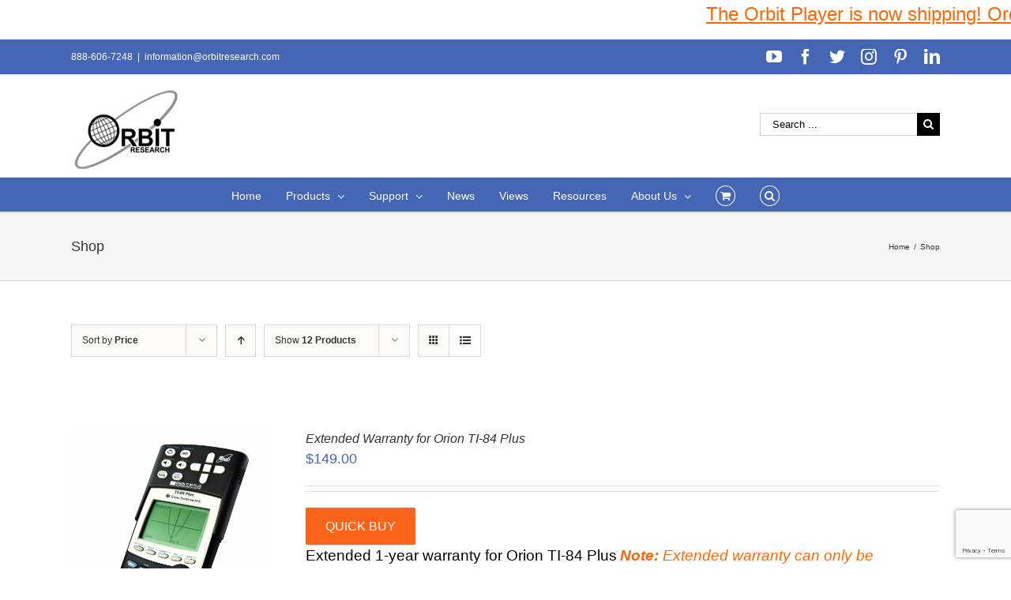

--- FILE ---
content_type: text/html; charset=UTF-8
request_url: https://www.orbitresearch.com/shop/page/3/?product_orderby=price&product_count=12&product_order=desc&product_view=list
body_size: 23508
content:
<!DOCTYPE html>
<html class="avada-html-layout-wide avada-html-header-position-top" lang="en-US" prefix="og: http://ogp.me/ns# fb: http://ogp.me/ns/fb#">
<head>
	<meta http-equiv="X-UA-Compatible" content="IE=edge" />
	<meta http-equiv="Content-Type" content="text/html; charset=utf-8"/>
	<meta name="viewport" content="width=device-width, initial-scale=1" />
	<title>Products &#8211; Page 3 &#8211; Orbit Research</title>
<meta name='robots' content='max-image-preview:large' />
<link rel='dns-prefetch' href='//www.orbitresearch.com' />
<link rel='dns-prefetch' href='//www.google.com' />
<link rel='dns-prefetch' href='//fonts.googleapis.com' />
<link rel='dns-prefetch' href='//s.w.org' />
<link rel="alternate" type="application/rss+xml" title="Orbit Research &raquo; Feed" href="https://www.orbitresearch.com/feed/" />
<link rel="alternate" type="application/rss+xml" title="Orbit Research &raquo; Comments Feed" href="https://www.orbitresearch.com/comments/feed/" />
		
		
		
		
				<link rel="alternate" type="application/rss+xml" title="Orbit Research &raquo; Products Feed" href="https://www.orbitresearch.com/shop/feed/" />
		<script type="text/javascript">
			window._wpemojiSettings = {"baseUrl":"https:\/\/s.w.org\/images\/core\/emoji\/13.0.1\/72x72\/","ext":".png","svgUrl":"https:\/\/s.w.org\/images\/core\/emoji\/13.0.1\/svg\/","svgExt":".svg","source":{"concatemoji":"https:\/\/www.orbitresearch.com\/wp-includes\/js\/wp-emoji-release.min.js?ver=5.7.14"}};
			!function(e,a,t){var n,r,o,i=a.createElement("canvas"),p=i.getContext&&i.getContext("2d");function s(e,t){var a=String.fromCharCode;p.clearRect(0,0,i.width,i.height),p.fillText(a.apply(this,e),0,0);e=i.toDataURL();return p.clearRect(0,0,i.width,i.height),p.fillText(a.apply(this,t),0,0),e===i.toDataURL()}function c(e){var t=a.createElement("script");t.src=e,t.defer=t.type="text/javascript",a.getElementsByTagName("head")[0].appendChild(t)}for(o=Array("flag","emoji"),t.supports={everything:!0,everythingExceptFlag:!0},r=0;r<o.length;r++)t.supports[o[r]]=function(e){if(!p||!p.fillText)return!1;switch(p.textBaseline="top",p.font="600 32px Arial",e){case"flag":return s([127987,65039,8205,9895,65039],[127987,65039,8203,9895,65039])?!1:!s([55356,56826,55356,56819],[55356,56826,8203,55356,56819])&&!s([55356,57332,56128,56423,56128,56418,56128,56421,56128,56430,56128,56423,56128,56447],[55356,57332,8203,56128,56423,8203,56128,56418,8203,56128,56421,8203,56128,56430,8203,56128,56423,8203,56128,56447]);case"emoji":return!s([55357,56424,8205,55356,57212],[55357,56424,8203,55356,57212])}return!1}(o[r]),t.supports.everything=t.supports.everything&&t.supports[o[r]],"flag"!==o[r]&&(t.supports.everythingExceptFlag=t.supports.everythingExceptFlag&&t.supports[o[r]]);t.supports.everythingExceptFlag=t.supports.everythingExceptFlag&&!t.supports.flag,t.DOMReady=!1,t.readyCallback=function(){t.DOMReady=!0},t.supports.everything||(n=function(){t.readyCallback()},a.addEventListener?(a.addEventListener("DOMContentLoaded",n,!1),e.addEventListener("load",n,!1)):(e.attachEvent("onload",n),a.attachEvent("onreadystatechange",function(){"complete"===a.readyState&&t.readyCallback()})),(n=t.source||{}).concatemoji?c(n.concatemoji):n.wpemoji&&n.twemoji&&(c(n.twemoji),c(n.wpemoji)))}(window,document,window._wpemojiSettings);
		</script>
		<style type="text/css">
img.wp-smiley,
img.emoji {
	display: inline !important;
	border: none !important;
	box-shadow: none !important;
	height: 1em !important;
	width: 1em !important;
	margin: 0 .07em !important;
	vertical-align: -0.1em !important;
	background: none !important;
	padding: 0 !important;
}
</style>
	<link rel='stylesheet' id='jquery.bxslider-css'  href='//www.orbitresearch.com/wp-content/plugins/testimonials-widget/includes/libraries/testimonials-widget/includes/libraries/bxslider-4/dist/jquery.bxslider.css?ver=5.7.14' type='text/css' media='all' />
<link rel='stylesheet' id='Axl_Testimonials_Widget-css'  href='//www.orbitresearch.com/wp-content/plugins/testimonials-widget/includes/libraries/testimonials-widget/assets/css/testimonials-widget.css?ver=5.7.14' type='text/css' media='all' />
<link rel='stylesheet' id='Axl_Testimonials_Widget_Premium-css'  href='//www.orbitresearch.com/wp-content/plugins/testimonials-widget/assets/css/testimonials-widget-premium.css?ver=5.7.14' type='text/css' media='all' />
<link rel='stylesheet' id='testimonials-widget-premium-form-css'  href='//www.orbitresearch.com/wp-content/plugins/testimonials-widget/assets/css/testimonials-widget-premium-form.css?ver=5.7.14' type='text/css' media='all' />
<link rel='stylesheet' id='layerslider-css'  href='https://www.orbitresearch.com/wp-content/plugins/LayerSlider/static/layerslider/css/layerslider.css?ver=6.9.2' type='text/css' media='all' />
<link rel='stylesheet' id='ls-google-fonts-css'  href='https://fonts.googleapis.com/css?family=Lato:100,300,regular,700,900%7COpen+Sans:300%7CIndie+Flower:regular%7COswald:300,regular,700&#038;subset=latin%2Clatin-ext' type='text/css' media='all' />
<link rel='stylesheet' id='wc-block-vendors-style-css'  href='https://www.orbitresearch.com/wp-content/plugins/woocommerce/packages/woocommerce-blocks/build/vendors-style.css?ver=4.7.2' type='text/css' media='all' />
<link rel='stylesheet' id='wc-block-style-css'  href='https://www.orbitresearch.com/wp-content/plugins/woocommerce/packages/woocommerce-blocks/build/style.css?ver=4.7.2' type='text/css' media='all' />
<link rel='stylesheet' id='posts-from-category-widget-stylesheet-css'  href='https://www.orbitresearch.com/wp-content/plugins/posts-in-category-widget/style.css?ver=1.2.0' type='text/css' media='all' />
<style id='woocommerce-inline-inline-css' type='text/css'>
.woocommerce form .form-row .required { visibility: visible; }
</style>
<link rel='stylesheet' id='wpdm-button-templates-css'  href='https://www.orbitresearch.com/wp-content/plugins/wpdm-button-templates/buttons.css?ver=5.7.14' type='text/css' media='all' />
<link rel='stylesheet' id='wc-gateway-ppec-frontend-css'  href='https://www.orbitresearch.com/wp-content/plugins/woocommerce-gateway-paypal-express-checkout/assets/css/wc-gateway-ppec-frontend.css?ver=2.1.1' type='text/css' media='all' />
<link rel='stylesheet' id='avada-stylesheet-css'  href='https://www.orbitresearch.com/wp-content/themes/Avada/assets/css/style.min.css?ver=6.0.2' type='text/css' media='all' />
<!--[if IE]>
<link rel='stylesheet' id='avada-IE-css'  href='https://www.orbitresearch.com/wp-content/themes/Avada/assets/css/ie.min.css?ver=6.0.2' type='text/css' media='all' />
<style id='avada-IE-inline-css' type='text/css'>
.avada-select-parent .select-arrow{background-color:#ffffff}
.select-arrow{background-color:#ffffff}
</style>
<![endif]-->
<link rel='stylesheet' id='fusion-dynamic-css-css'  href='https://www.orbitresearch.com/wp-content/uploads/fusion-styles/a2297b02c19f33fa64794fdbd8241c1b.min.css?ver=2.0.2' type='text/css' media='all' />
<link rel='stylesheet' id='wcpo-frontend-css'  href='https://www.orbitresearch.com/wp-content/plugins/yith-pre-order-for-woocommerce/assets/css/frontend.css?ver=1.3.2' type='text/css' media='all' />
<script type='text/javascript' id='layerslider-greensock-js-extra'>
/* <![CDATA[ */
var LS_Meta = {"v":"6.9.2"};
/* ]]> */
</script>
<script type='text/javascript' src='https://www.orbitresearch.com/wp-content/plugins/LayerSlider/static/layerslider/js/greensock.js?ver=1.19.0' id='layerslider-greensock-js'></script>
<script type='text/javascript' src='https://www.orbitresearch.com/wp-includes/js/jquery/jquery.min.js?ver=3.5.1' id='jquery-core-js'></script>
<script type='text/javascript' src='https://www.orbitresearch.com/wp-includes/js/jquery/jquery-migrate.min.js?ver=3.3.2' id='jquery-migrate-js'></script>
<script type='text/javascript' src='https://www.orbitresearch.com/wp-content/plugins/LayerSlider/static/layerslider/js/layerslider.kreaturamedia.jquery.js?ver=6.9.2' id='layerslider-js'></script>
<script type='text/javascript' src='https://www.orbitresearch.com/wp-content/plugins/LayerSlider/static/layerslider/js/layerslider.transitions.js?ver=6.9.2' id='layerslider-transitions-js'></script>
<script type='text/javascript' src='https://www.orbitresearch.com/wp-content/plugins/conditional-shipping-for-woocommerce/includes/frontend/../../frontend/js/woo-conditional-shipping.js?ver=2.1.2.free' id='woo-conditional-shipping-js-js'></script>
<meta name="generator" content="Powered by LayerSlider 6.9.2 - Multi-Purpose, Responsive, Parallax, Mobile-Friendly Slider Plugin for WordPress." />
<!-- LayerSlider updates and docs at: https://layerslider.kreaturamedia.com -->
<link rel="https://api.w.org/" href="https://www.orbitresearch.com/wp-json/" /><link rel="EditURI" type="application/rsd+xml" title="RSD" href="https://www.orbitresearch.com/xmlrpc.php?rsd" />
<link rel="wlwmanifest" type="application/wlwmanifest+xml" href="https://www.orbitresearch.com/wp-includes/wlwmanifest.xml" /> 
<meta name="generator" content="WordPress 5.7.14" />
<meta name="generator" content="WooCommerce 5.2.5" />

	<style type=text/css>
	#mar
	{
		width: 100%;
		height: 50px;
		background-color: #ffffff;
		font-size: 100%;
		margin-left: 0px;
		margin-right: 0px;
		margin-top: 0px;
		margin-bottom: 0px;
	}
	</style><div id="mar"><marquee behavior=scroll direction=left scrollamount=5  scrolldelay=85 ><a href="https://www.orbitresearch.com/product/orbit-player-global-version/"><span style="text-decoration: underline;"><span style="font-family: arial, helvetica, sans-serif; font-size: 18pt; color: #ff6600; text-decoration: underline;">The Orbit Player is now shipping! Order yours NOW! </span></span></a>

&nbsp;</marquee></div><style type="text/css" id="css-fb-visibility">@media screen and (max-width: 640px){body:not(.fusion-builder-ui-wireframe) .fusion-no-small-visibility{display:none !important;}}@media screen and (min-width: 641px) and (max-width: 1024px){body:not(.fusion-builder-ui-wireframe) .fusion-no-medium-visibility{display:none !important;}}@media screen and (min-width: 1025px){body:not(.fusion-builder-ui-wireframe) .fusion-no-large-visibility{display:none !important;}}</style>	<noscript><style>.woocommerce-product-gallery{ opacity: 1 !important; }</style></noscript>
	<link rel="icon" href="https://www.orbitresearch.com/wp-content/uploads/2017/09/image001-66x66.jpg" sizes="32x32" />
<link rel="icon" href="https://www.orbitresearch.com/wp-content/uploads/2017/09/image001.jpg" sizes="192x192" />
<link rel="apple-touch-icon" href="https://www.orbitresearch.com/wp-content/uploads/2017/09/image001.jpg" />
<meta name="msapplication-TileImage" content="https://www.orbitresearch.com/wp-content/uploads/2017/09/image001.jpg" />
		<style type="text/css" id="wp-custom-css">
			/*
You can add your own CSS here.

Click the help icon above to learn more.
*/

.fusion-header-v4 .fusion-header {
    padding-top: 0px;
    padding-bottom: 10px;
    transition: none;
}

.product_meta {
display: none;
}

		</style>
				<script type="text/javascript">
			var doc = document.documentElement;
			doc.setAttribute( 'data-useragent', navigator.userAgent );
		</script>
		
	</head>

<body class="archive paged post-type-archive post-type-archive-product paged-3 post-type-paged-3 theme-Avada woocommerce-shop woocommerce woocommerce-page woocommerce-no-js fusion-image-hovers fusion-pagination-sizing fusion-button_size-large fusion-button_type-flat fusion-button_span-no fusion-button_shape-round avada-image-rollover-circle-yes avada-image-rollover-yes avada-image-rollover-direction-left fusion-body ltr fusion-sticky-header no-tablet-sticky-header no-mobile-sticky-header avada-has-rev-slider-styles fusion-disable-outline fusion-sub-menu-fade mobile-logo-pos-left layout-wide-mode avada-has-boxed-modal-shadow-light layout-scroll-offset-full avada-has-zero-margin-offset-top fusion-top-header menu-text-align-center fusion-woo-product-design-clean fusion-woo-shop-page-columns-4 fusion-woo-related-columns-4 fusion-woo-archive-page-columns-3 avada-has-woo-gallery-disabled mobile-menu-design-modern fusion-show-pagination-text fusion-header-layout-v4 avada-responsive avada-footer-fx-bg-parallax avada-menu-highlight-style-bar fusion-search-form-classic fusion-avatar-square avada-sticky-shrinkage avada-dropdown-styles avada-blog-layout-large avada-blog-archive-layout-grid avada-header-shadow-no avada-menu-icon-position-left avada-has-megamenu-shadow avada-has-mainmenu-dropdown-divider fusion-has-main-nav-icon-circle avada-has-mobile-menu-search avada-has-main-nav-search-icon avada-has-breadcrumb-mobile-hidden avada-has-page-title-mobile-height-auto avada-has-titlebar-bar_and_content avada-has-pagination-padding avada-flyout-menu-direction-fade">
		<a class="skip-link screen-reader-text" href="#content">Skip to content</a>

	<div id="boxed-wrapper">
		<div class="fusion-sides-frame"></div>
		<div id="wrapper" class="fusion-wrapper">
			<div id="home" style="position:relative;top:-1px;"></div>
			
			<header class="fusion-header-wrapper">
				<div class="fusion-header-v4 fusion-logo-alignment fusion-logo-left fusion-sticky-menu- fusion-sticky-logo- fusion-mobile-logo-1 fusion-sticky-menu-only fusion-header-menu-align-center fusion-mobile-menu-design-modern">
					
<div class="fusion-secondary-header">
	<div class="fusion-row">
					<div class="fusion-alignleft">
				<div class="fusion-contact-info"><span class="fusion-contact-info-phone-number">888-606-7248</span><span class="fusion-header-separator">|</span><span class="fusion-contact-info-email-address"><a href="mailto:&#105;&#110;&#102;&#111;&#114;m&#97;&#116;io&#110;&#64;&#111;&#114;&#98;i&#116;&#114;&#101;search.c&#111;&#109;">&#105;&#110;&#102;&#111;&#114;m&#97;&#116;io&#110;&#64;&#111;&#114;&#98;i&#116;&#114;&#101;search.c&#111;&#109;</a></span></div>			</div>
							<div class="fusion-alignright">
				<div class="fusion-social-links-header"><div class="fusion-social-networks"><div class="fusion-social-networks-wrapper"><a  class="fusion-social-network-icon fusion-tooltip fusion-youtube fusion-icon-youtube" style href="https://www.youtube.com/channel/UC8HAmv8xiLC3wur9KkEpLQQ" target="_blank" rel="noopener noreferrer" data-placement="bottom" data-title="YouTube" data-toggle="tooltip" title="YouTube"><span class="screen-reader-text">YouTube</span></a><a  class="fusion-social-network-icon fusion-tooltip fusion-facebook fusion-icon-facebook" style href="https://www.facebook.com/OrbitResearch/" target="_blank" rel="noopener noreferrer" data-placement="bottom" data-title="Facebook" data-toggle="tooltip" title="Facebook"><span class="screen-reader-text">Facebook</span></a><a  class="fusion-social-network-icon fusion-tooltip fusion-twitter fusion-icon-twitter" style href="https://twitter.com/orbitresearch1?lang=en" target="_blank" rel="noopener noreferrer" data-placement="bottom" data-title="Twitter" data-toggle="tooltip" title="Twitter"><span class="screen-reader-text">Twitter</span></a><a  class="fusion-social-network-icon fusion-tooltip fusion-instagram fusion-icon-instagram" style href="https://www.instagram.com/orbitresearch/" target="_blank" rel="noopener noreferrer" data-placement="bottom" data-title="Instagram" data-toggle="tooltip" title="Instagram"><span class="screen-reader-text">Instagram</span></a><a  class="fusion-social-network-icon fusion-tooltip fusion-pinterest fusion-icon-pinterest" style href="https://www.pinterest.com/orbitresearch2019/" target="_blank" rel="noopener noreferrer" data-placement="bottom" data-title="Pinterest" data-toggle="tooltip" title="Pinterest"><span class="screen-reader-text">Pinterest</span></a><a  class="fusion-social-network-icon fusion-tooltip fusion-linkedin fusion-icon-linkedin fusion-last-social-icon" style href="https://www.linkedin.com/company/25052137/" target="_blank" rel="noopener noreferrer" data-placement="bottom" data-title="LinkedIn" data-toggle="tooltip" title="LinkedIn"><span class="screen-reader-text">LinkedIn</span></a></div></div></div>			</div>
			</div>
</div>
<div class="fusion-header-sticky-height"></div>
<div class="fusion-sticky-header-wrapper"> <!-- start fusion sticky header wrapper -->
	<div class="fusion-header">
		<div class="fusion-row">
							<div class="fusion-logo" data-margin-top="05px" data-margin-bottom="0px" data-margin-left="0px" data-margin-right="0px">
			<a class="fusion-logo-link"  href="https://www.orbitresearch.com/" >

						<!-- standard logo -->
			<img src="https://www.orbitresearch.com/wp-content/uploads/2017/03/last1.jpg" srcset="https://www.orbitresearch.com/wp-content/uploads/2017/03/last1.jpg 1x" width="145" height="114" alt="Orbit Research Logo" data-retina_logo_url="" class="fusion-standard-logo" />

											<!-- mobile logo -->
				<img src="https://www.orbitresearch.com/wp-content/uploads/2017/03/last1.jpg" srcset="https://www.orbitresearch.com/wp-content/uploads/2017/03/last1.jpg 1x" width="145" height="114" alt="Orbit Research Logo" data-retina_logo_url="" class="fusion-mobile-logo" />
			
					</a>
		
<div class="fusion-header-content-3-wrapper">
			<div class="fusion-secondary-menu-search">
			<form role="search" class="searchform fusion-search-form fusion-live-search" method="get" action="https://www.orbitresearch.com/">
	<div class="fusion-search-form-content">
		<div class="fusion-search-field search-field">
			<label><span class="screen-reader-text">Search for:</span>
									<input type="search" value="" name="s" class="s" placeholder="Search ..." required aria-required="true" aria-label="Search ..."/>
							</label>
		</div>
		<div class="fusion-search-button search-button">
			<input type="submit" class="fusion-search-submit searchsubmit" value="&#xf002;" />
					</div>
	</div>
	</form>
		</div>
	</div>
</div>
								<div class="fusion-mobile-menu-icons">
							<a href="#" class="fusion-icon fusion-icon-bars" aria-label="Toggle mobile menu" aria-expanded="false"></a>
		
					<a href="#" class="fusion-icon fusion-icon-search" aria-label="Toggle mobile search"></a>
		
		
					<a href="https://www.orbitresearch.com/cart/" class="fusion-icon fusion-icon-shopping-cart"  aria-label="Toggle mobile cart"></a>
			</div>
			
					</div>
	</div>
	<div class="fusion-secondary-main-menu">
		<div class="fusion-row">
			<nav class="fusion-main-menu" aria-label="Main Menu"><ul id="menu-top-manu-nav" class="fusion-menu"><li  id="menu-item-12296"  class="menu-item menu-item-type-post_type menu-item-object-page menu-item-home menu-item-12296"  data-item-id="12296"><a  href="https://www.orbitresearch.com/" class="fusion-bar-highlight"><span class="menu-text">Home</span></a></li><li  id="menu-item-12002"  class="menu-item menu-item-type-custom menu-item-object-custom menu-item-has-children menu-item-12002 fusion-dropdown-menu"  data-item-id="12002"><a  href="https://www.orbitresearch.com/shop/" class="fusion-bar-highlight"><span class="menu-text">Products</span> <span class="fusion-caret"><i class="fusion-dropdown-indicator"></i></span></a><ul role="menu" class="sub-menu"><li  id="menu-item-35512"  class="menu-item menu-item-type-custom menu-item-object-custom menu-item-35512 fusion-dropdown-submenu" ><a  href="https://www.orbitresearch.com/product/orbit-player/" class="fusion-bar-highlight"><span>Orbit Player</span></a></li><li  id="menu-item-15985"  class="menu-item menu-item-type-post_type menu-item-object-page menu-item-15985 fusion-dropdown-submenu" ><a  href="https://www.orbitresearch.com/products/braille-displays/" class="fusion-bar-highlight"><span>Braille Products</span></a></li><li  id="menu-item-37822"  class="menu-item menu-item-type-custom menu-item-object-custom menu-item-37822 fusion-dropdown-submenu" ><a  href="https://www.orbitresearch.com/product/orbit-speak-and-speak-plus/" class="fusion-bar-highlight"><span>Orbit Speak and Speak Plus</span></a></li><li  id="menu-item-43610"  class="menu-item menu-item-type-custom menu-item-object-custom menu-item-43610 fusion-dropdown-submenu" ><a  href="https://www.orbitresearch.com/product/text-to-speech-synthesizer/" class="fusion-bar-highlight"><span>Text-to-Speech Synthesizer</span></a></li><li  id="menu-item-29991"  class="menu-item menu-item-type-custom menu-item-object-custom menu-item-29991 fusion-dropdown-submenu" ><a  href="https://www.orbitresearch.com/product/orbit-reader-qwerty/" class="fusion-bar-highlight"><span>Orbit Reader QWERTY</span></a></li><li  id="menu-item-22942"  class="menu-item menu-item-type-custom menu-item-object-custom menu-item-22942 fusion-dropdown-submenu" ><a  href="http://www.orbitresearch.com/product/optima/" class="fusion-bar-highlight"><span>Optima™ &#8211; Braille Laptop Computer</span></a></li><li  id="menu-item-22965"  class="menu-item menu-item-type-custom menu-item-object-custom menu-item-22965 fusion-dropdown-submenu" ><a  href="http://www.orbitresearch.com/product/magna/" class="fusion-bar-highlight"><span>Magna™ &#8211; Handheld Electronic Magnifiers</span></a></li><li  id="menu-item-19918"  class="menu-item menu-item-type-custom menu-item-object-custom menu-item-19918 fusion-dropdown-submenu" ><a  href="https://www.orbitresearch.com/slate/" class="fusion-bar-highlight"><span>Orbit Slate &#8211; Multi-line Braille Displays</span></a></li><li  id="menu-item-12545"  class="menu-item menu-item-type-post_type menu-item-object-product menu-item-12545 fusion-dropdown-submenu" ><a  href="https://www.orbitresearch.com/product/graphiti/" class="fusion-bar-highlight"><span>Graphiti<sup>®</sup> – Interactive Tactile Graphic Display</span></a></li><li  id="menu-item-19656"  class="menu-item menu-item-type-custom menu-item-object-custom menu-item-19656 fusion-dropdown-submenu" ><a  href="http://www.orbitresearch.com/product/graphiti-plus/" class="fusion-bar-highlight"><span>Graphiti Plus<sup>®</sup> &#8211; Interactive Tactile Graphics and Braille Notetaker</span></a></li><li  id="menu-item-15988"  class="menu-item menu-item-type-post_type menu-item-object-page menu-item-15988 fusion-dropdown-submenu" ><a  href="https://www.orbitresearch.com/products/talking-calculators/" class="fusion-bar-highlight"><span>Talking Calculators</span></a></li><li  id="menu-item-15991"  class="menu-item menu-item-type-post_type menu-item-object-page menu-item-15991 fusion-dropdown-submenu" ><a  href="https://www.orbitresearch.com/products/banknote-readers/" class="fusion-bar-highlight"><span>Banknote Readers</span></a></li><li  id="menu-item-17322"  class="menu-item menu-item-type-post_type menu-item-object-page menu-item-17322 fusion-dropdown-submenu" ><a  href="https://www.orbitresearch.com/extended-warranty/" class="fusion-bar-highlight"><span>Extended Warranty</span></a></li><li  id="menu-item-15994"  class="menu-item menu-item-type-post_type menu-item-object-page menu-item-15994 fusion-dropdown-submenu" ><a  href="https://www.orbitresearch.com/products/accessories/" class="fusion-bar-highlight"><span>Accessories</span></a></li></ul></li><li  id="menu-item-12035"  class="menu-item menu-item-type-post_type menu-item-object-page menu-item-has-children menu-item-12035 fusion-dropdown-menu"  data-item-id="12035"><a  href="https://www.orbitresearch.com/support/" class="fusion-bar-highlight"><span class="menu-text">Support</span> <span class="fusion-caret"><i class="fusion-dropdown-indicator"></i></span></a><ul role="menu" class="sub-menu"><li  id="menu-item-40164"  class="menu-item menu-item-type-custom menu-item-object-custom menu-item-40164 fusion-dropdown-submenu" ><a  href="https://www.orbitresearch.com/support/orbit-player-support/" class="fusion-bar-highlight"><span>Orbit Player</span></a></li><li  id="menu-item-33549"  class="menu-item menu-item-type-post_type menu-item-object-page menu-item-33549 fusion-dropdown-submenu" ><a  href="https://www.orbitresearch.com/support/orbit-speak-support/" class="fusion-bar-highlight"><span>Orbit Speak</span></a></li><li  id="menu-item-12552"  class="menu-item menu-item-type-post_type menu-item-object-page menu-item-12552 fusion-dropdown-submenu" ><a  href="https://www.orbitresearch.com/support/orbit-reader-20-support/" class="fusion-bar-highlight"><span>Orbit Reader 20</span></a></li><li  id="menu-item-41022"  class="menu-item menu-item-type-post_type menu-item-object-page menu-item-41022 fusion-dropdown-submenu" ><a  href="https://www.orbitresearch.com/support/orbit-reader-20-india-version/" class="fusion-bar-highlight"><span>Orbit Reader 20 India Version</span></a></li><li  id="menu-item-16612"  class="menu-item menu-item-type-post_type menu-item-object-page menu-item-16612 fusion-dropdown-submenu" ><a  href="https://www.orbitresearch.com/support/orbit-reader-20-plus-support/" class="fusion-bar-highlight"><span>Orbit Reader 20 Plus</span></a></li><li  id="menu-item-33507"  class="menu-item menu-item-type-post_type menu-item-object-page menu-item-33507 fusion-dropdown-submenu" ><a  href="https://www.orbitresearch.com/support/orbit-reader-q20-support/" class="fusion-bar-highlight"><span>Orbit Reader Q20</span></a></li><li  id="menu-item-18179"  class="menu-item menu-item-type-post_type menu-item-object-page menu-item-18179 fusion-dropdown-submenu" ><a  href="https://www.orbitresearch.com/support/orbit-reader-40-support/" class="fusion-bar-highlight"><span>Orbit Reader 40</span></a></li><li  id="menu-item-33506"  class="menu-item menu-item-type-post_type menu-item-object-page menu-item-33506 fusion-dropdown-submenu" ><a  href="https://www.orbitresearch.com/support/orbit-reader-q40-support/" class="fusion-bar-highlight"><span>Orbit Reader Q40</span></a></li><li  id="menu-item-28451"  class="menu-item menu-item-type-post_type menu-item-object-page menu-item-28451 fusion-dropdown-submenu" ><a  href="https://www.orbitresearch.com/support/orbit-slate-520-support/" class="fusion-bar-highlight"><span>Orbit Slate 520</span></a></li><li  id="menu-item-28452"  class="menu-item menu-item-type-post_type menu-item-object-page menu-item-28452 fusion-dropdown-submenu" ><a  href="https://www.orbitresearch.com/support/orbit-slate-340-support/" class="fusion-bar-highlight"><span>Orbit Slate 340</span></a></li><li  id="menu-item-17356"  class="menu-item menu-item-type-post_type menu-item-object-page menu-item-17356 fusion-dropdown-submenu" ><a  href="https://www.orbitresearch.com/support/orbit-writer-support/" class="fusion-bar-highlight"><span>Orbit Writer</span></a></li><li  id="menu-item-18856"  class="menu-item menu-item-type-post_type menu-item-object-page menu-item-18856 fusion-dropdown-submenu" ><a  href="https://www.orbitresearch.com/support/orbit-teacher-remote-support/" class="fusion-bar-highlight"><span>Orbit Teacher Remote</span></a></li><li  id="menu-item-16041"  class="menu-item menu-item-type-post_type menu-item-object-page menu-item-16041 fusion-dropdown-submenu" ><a  href="https://www.orbitresearch.com/support/orbit-teacher/" class="fusion-bar-highlight"><span>Orbit Teacher</span></a></li><li  id="menu-item-16112"  class="menu-item menu-item-type-post_type menu-item-object-page menu-item-16112 fusion-dropdown-submenu" ><a  href="https://www.orbitresearch.com/support/orbit-chat-support/" class="fusion-bar-highlight"><span>Orbit Chat</span></a></li><li  id="menu-item-13277"  class="menu-item menu-item-type-post_type menu-item-object-page menu-item-13277 fusion-dropdown-submenu" ><a  href="https://www.orbitresearch.com/support/orion-ti-84-plus-support/" class="fusion-bar-highlight"><span>Orion TI-84 Plus</span></a></li><li  id="menu-item-13276"  class="menu-item menu-item-type-post_type menu-item-object-page menu-item-13276 fusion-dropdown-submenu" ><a  href="https://www.orbitresearch.com/support/orion-ti-30xs-support/" class="fusion-bar-highlight"><span>Orion TI-30XS</span></a></li><li  id="menu-item-12570"  class="menu-item menu-item-type-post_type menu-item-object-page menu-item-12570 fusion-dropdown-submenu" ><a  href="https://www.orbitresearch.com/support/orion-ti-36x-support/" class="fusion-bar-highlight"><span>Orion TI-36X</span></a></li><li  id="menu-item-12583"  class="menu-item menu-item-type-post_type menu-item-object-page menu-item-12583 fusion-dropdown-submenu" ><a  href="https://www.orbitresearch.com/support/ibill-support/" class="fusion-bar-highlight"><span>iBill</span></a></li></ul></li><li  id="menu-item-12446"  class="menu-item menu-item-type-custom menu-item-object-custom menu-item-12446"  data-item-id="12446"><a  href="https://www.orbitresearch.com/news/" class="fusion-bar-highlight"><span class="menu-text">News</span></a></li><li  id="menu-item-12450"  class="menu-item menu-item-type-custom menu-item-object-custom menu-item-12450"  data-item-id="12450"><a  href="https://www.orbitresearch.com/views/" class="fusion-bar-highlight"><span class="menu-text">Views</span></a></li><li  id="menu-item-12348"  class="menu-item menu-item-type-post_type menu-item-object-page menu-item-12348"  data-item-id="12348"><a  href="https://www.orbitresearch.com/resources/" class="fusion-bar-highlight"><span class="menu-text">Resources</span></a></li><li  id="menu-item-13419"  class="menu-item menu-item-type-post_type menu-item-object-page menu-item-has-children menu-item-13419 fusion-dropdown-menu"  data-item-id="13419"><a  href="https://www.orbitresearch.com/about-us/" class="fusion-bar-highlight"><span class="menu-text">About Us</span> <span class="fusion-caret"><i class="fusion-dropdown-indicator"></i></span></a><ul role="menu" class="sub-menu"><li  id="menu-item-12431"  class="menu-item menu-item-type-custom menu-item-object-custom menu-item-12431 fusion-dropdown-submenu" ><a  href="https://www.orbitresearch.com/overview/" class="fusion-bar-highlight"><span>Overview</span></a></li><li  id="menu-item-12432"  class="menu-item menu-item-type-custom menu-item-object-custom menu-item-12432 fusion-dropdown-submenu" ><a  href="https://www.orbitresearch.com/conferences/" class="fusion-bar-highlight"><span>Conferences</span></a></li><li  id="menu-item-12434"  class="menu-item menu-item-type-custom menu-item-object-custom menu-item-12434 fusion-dropdown-submenu" ><a  href="https://www.orbitresearch.com/partners-clients/" class="fusion-bar-highlight"><span>Partners &#038; Clients</span></a></li><li  id="menu-item-16065"  class="menu-item menu-item-type-post_type menu-item-object-page menu-item-16065 fusion-dropdown-submenu" ><a  href="https://www.orbitresearch.com/subscribe-to-our-newsletter/" class="fusion-bar-highlight"><span>Subscribe To Our Newsletter</span></a></li><li  id="menu-item-12435"  class="menu-item menu-item-type-custom menu-item-object-custom menu-item-12435 fusion-dropdown-submenu" ><a  href="https://www.orbitresearch.com/global-distributors/" class="fusion-bar-highlight"><span>Global Distributors</span></a></li><li  id="menu-item-12399"  class="menu-item menu-item-type-post_type menu-item-object-page menu-item-12399 fusion-dropdown-submenu" ><a  href="https://www.orbitresearch.com/about-us/testimonials-2/" class="fusion-bar-highlight"><span>Testimonials</span></a></li><li  id="menu-item-12474"  class="menu-item menu-item-type-post_type menu-item-object-page menu-item-12474 fusion-dropdown-submenu" ><a  href="https://www.orbitresearch.com/about-us/testimonial-form/" class="fusion-bar-highlight"><span>Testimonial Form</span></a></li><li  id="menu-item-11860"  class="menu-item menu-item-type-post_type menu-item-object-page menu-item-11860 fusion-dropdown-submenu" ><a  href="https://www.orbitresearch.com/contact-us/" class="fusion-bar-highlight"><span>Contact Us</span></a></li></ul></li><li class="fusion-custom-menu-item fusion-menu-cart fusion-main-menu-cart"><a class="fusion-main-menu-icon fusion-bar-highlight" href="https://www.orbitresearch.com/cart/"><span class="menu-text" aria-label="View Cart"></span></a></li><li class="fusion-custom-menu-item fusion-main-menu-search"><a class="fusion-main-menu-icon fusion-bar-highlight" href="#" aria-label="Search" data-title="Search" title="Search"></a><div class="fusion-custom-menu-item-contents"><form role="search" class="searchform fusion-search-form fusion-live-search" method="get" action="https://www.orbitresearch.com/">
	<div class="fusion-search-form-content">
		<div class="fusion-search-field search-field">
			<label><span class="screen-reader-text">Search for:</span>
									<input type="search" value="" name="s" class="s" placeholder="Search ..." required aria-required="true" aria-label="Search ..."/>
							</label>
		</div>
		<div class="fusion-search-button search-button">
			<input type="submit" class="fusion-search-submit searchsubmit" value="&#xf002;" />
					</div>
	</div>
	</form>
</div></li></ul></nav>
<nav class="fusion-mobile-nav-holder fusion-mobile-menu-text-align-left" aria-label="Main Menu Mobile"></nav>

			
<div class="fusion-clearfix"></div>
<div class="fusion-mobile-menu-search">
	<form role="search" class="searchform fusion-search-form fusion-live-search" method="get" action="https://www.orbitresearch.com/">
	<div class="fusion-search-form-content">
		<div class="fusion-search-field search-field">
			<label><span class="screen-reader-text">Search for:</span>
									<input type="search" value="" name="s" class="s" placeholder="Search ..." required aria-required="true" aria-label="Search ..."/>
							</label>
		</div>
		<div class="fusion-search-button search-button">
			<input type="submit" class="fusion-search-submit searchsubmit" value="&#xf002;" />
					</div>
	</div>
	</form>
</div>
		</div>
	</div>
</div> <!-- end fusion sticky header wrapper -->
				</div>
				<div class="fusion-clearfix"></div>
			</header>
						
			
		<div id="sliders-container">
					</div>
				
			
			<div class="avada-page-titlebar-wrapper">
				<div class="fusion-page-title-bar fusion-page-title-bar-none fusion-page-title-bar-left">
	<div class="fusion-page-title-row">
		<div class="fusion-page-title-wrapper">
			<div class="fusion-page-title-captions">

																			<h1 class="entry-title">Shop</h1>

									
				
			</div>

												<div class="fusion-page-title-secondary">
						<div class="fusion-breadcrumbs"><span itemscope itemtype="http://data-vocabulary.org/Breadcrumb"><a itemprop="url" href="https://www.orbitresearch.com"><span itemprop="title">Home</span></a></span><span class="fusion-breadcrumb-sep">/</span><span itemscope itemtype="http://data-vocabulary.org/Breadcrumb"><span itemprop="title" class="breadcrumb-leaf">Shop</span></span></div>					</div>
							
		</div>
	</div>
</div>
			</div>

						<main id="main" class="clearfix ">
				<div class="fusion-row" style="">
		<div class="woocommerce-container">
			<section id="content"class="full-width" style="width: 100%;">
		<header class="woocommerce-products-header">
	
	</header>
<div class="woocommerce-notices-wrapper"></div>
<div class="catalog-ordering fusion-clearfix">
			<div class="orderby-order-container">
			<ul class="orderby order-dropdown">
				<li>
					<span class="current-li">
						<span class="current-li-content">
														<a aria-haspopup="true">Sort by <strong>Price</strong></a>
						</span>
					</span>
					<ul>
																		<li class="">
														<a href="?product_orderby=name&product_count=12&product_order=desc&product_view=list">Sort by <strong>Name</strong></a>
						</li>
						<li class="current">
														<a href="?product_orderby=price&product_count=12&product_order=desc&product_view=list">Sort by <strong>Price</strong></a>
						</li>
						<li class="">
														<a href="?product_orderby=date&product_count=12&product_order=desc&product_view=list">Sort by <strong>Date</strong></a>
						</li>
						<li class="">
														<a href="?product_orderby=popularity&product_count=12&product_order=desc&product_view=list">Sort by <strong>Popularity</strong></a>
						</li>
											</ul>
				</li>
			</ul>

			<ul class="order">
															<li class="desc"><a aria-label="Ascending order" aria-haspopup="true" href="?product_orderby=price&product_count=12&product_order=asc&product_view=list"><i class="fusion-icon-arrow-down2 icomoon-up"></i></a></li>
												</ul>
		</div>

		<ul class="sort-count order-dropdown">
			<li>
				<span class="current-li">
					<a aria-haspopup="true">
						Show <strong>12 Products</strong>						</a>
					</span>
				<ul>
					<li class="current">
						<a href="?product_orderby=price&product_count=12&product_order=desc&product_view=list&paged=1">
							Show <strong>12 Products</strong>						</a>
					</li>
					<li class="">
						<a href="?product_orderby=price&product_count=24&product_order=desc&product_view=list&paged=1">
							Show <strong>24 Products</strong>						</a>
					</li>
					<li class="">
						<a href="?product_orderby=price&product_count=36&product_order=desc&product_view=list&paged=1">
							Show <strong>36 Products</strong>						</a>
					</li>
				</ul>
			</li>
		</ul>
	
																<ul class="fusion-grid-list-view">
			<li class="fusion-grid-view-li">
				<a class="fusion-grid-view" aria-label="View as grid" aria-haspopup="true" href="?product_orderby=price&product_count=12&product_order=desc&product_view=grid"><i class="fusion-icon-grid icomoon-grid"></i></a>
			</li>
			<li class="fusion-list-view-li active-view">
				<a class="fusion-list-view" aria-haspopup="true" aria-label="View as list" href="?product_orderby=price&product_count=12&product_order=desc&product_view=list"><i class="fusion-icon-list icomoon-list"></i></a>
			</li>
		</ul>
	</div>
<ul class="products clearfix products-4">
<li class="product-list-view product type-product post-17043 status-publish first instock product_cat-uncategorized has-post-thumbnail taxable shipping-taxable purchasable product-type-simple">
	<div class="fusion-clean-product-image-wrapper ">
	

<div  class="fusion-image-wrapper fusion-image-size-fixed" aria-haspopup="true">
	
	
		
					<img width="500" height="667" src="https://www.orbitresearch.com/wp-content/uploads/2017/02/Ti-84-v2.0-500x667.png" class="attachment-shop_catalog size-shop_catalog wp-post-image" alt="exas Instruments TI-84 Plus graphing calculator with a rectangular LCD screen displaying a graph, and a keypad with rows of buttons including numbers, math functions, and navigation keys. The calculator is typically dark gray with white, blue, and green labels on the keys" loading="lazy" srcset="https://www.orbitresearch.com/wp-content/uploads/2017/02/Ti-84-v2.0-200x267.png 200w, https://www.orbitresearch.com/wp-content/uploads/2017/02/Ti-84-v2.0-225x300.png 225w, https://www.orbitresearch.com/wp-content/uploads/2017/02/Ti-84-v2.0-400x533.png 400w, https://www.orbitresearch.com/wp-content/uploads/2017/02/Ti-84-v2.0-500x667.png 500w, https://www.orbitresearch.com/wp-content/uploads/2017/02/Ti-84-v2.0-600x800.png 600w, https://www.orbitresearch.com/wp-content/uploads/2017/02/Ti-84-v2.0-700x933.png 700w, https://www.orbitresearch.com/wp-content/uploads/2017/02/Ti-84-v2.0-768x1024.png 768w, https://www.orbitresearch.com/wp-content/uploads/2017/02/Ti-84-v2.0-800x1067.png 800w, https://www.orbitresearch.com/wp-content/uploads/2017/02/Ti-84-v2.0-1152x1536.png 1152w, https://www.orbitresearch.com/wp-content/uploads/2017/02/Ti-84-v2.0-1200x1600.png 1200w, https://www.orbitresearch.com/wp-content/uploads/2017/02/Ti-84-v2.0-1536x2048.png 1536w" sizes="(max-width: 500px) 100vw, 500px" />
	

		<div class="fusion-rollover">
	<div class="fusion-rollover-content">

				
										
								
								
								
								<div class="cart-loading">
				<a href="https://www.orbitresearch.com/cart/">
					<i class="fusion-icon-spinner"></i>
					<div class="view-cart">View Cart</div>
				</a>
			</div>
		
															
						
										<div class="fusion-product-buttons">
					<a href="?add-to-cart=17043" data-quantity="1" class="button product_type_simple add_to_cart_button ajax_add_to_cart" data-product_id="17043" data-product_sku="" aria-label="Add &ldquo;Extended Warranty for Orion TI-84 Plus&rdquo; to your cart" rel="nofollow">Add to cart</a><span class="fusion-rollover-linebreak">
	/</span>
<a href="https://www.orbitresearch.com/product/extended-warranty-for-orion-ti-84-plus/" class="show_details_button">
	Details</a>
				</div>
							<a class="fusion-link-wrapper" href="https://www.orbitresearch.com/product/extended-warranty-for-orion-ti-84-plus/" aria-label="Extended Warranty for Orion TI-84 Plus"></a>
	</div>
</div>

	
</div>
</div>
<div class="fusion-product-content">
	<div class="product-details">
		<div class="product-details-container">
<h3 class="product-title">
	<a href="https://www.orbitresearch.com/product/extended-warranty-for-orion-ti-84-plus/">
		Extended Warranty for Orion TI-84 Plus	</a>
</h3>
<div class="fusion-price-rating">

	<span class="price"><span class="woocommerce-Price-amount amount"><bdi><span class="woocommerce-Price-currencySymbol">&#36;</span>149.00</bdi></span></span>
		</div>
	</div>
</div>

	</div> 
	<div class="product-excerpt product-list">
		<div class="fusion-content-sep sep-double sep-solid"></div>
		<div class="product-excerpt-container">
			<div class="post-content">
				<span style="font-family: arial, helvetica, sans-serif;"><div class="quick_buy_container quick_buy_17043_container" id="quick_buy_17043_container" ><a id="quick_buy_17043_button" data-product-id="17043" data-product-type="simple" class="wcqb-preset preset1 wcqb_button wc_quick_buy_button quick_buy_button quick_buy_a_tag quick_buy_simple quick_buy_simple_button quick_buy_17043 quick_buy_17043_button quick_buy_17043_simple quick_buy_17043_simple_button" href="https://www.orbitresearch.com/quick-buy/17043/1">Quick Buy</a></div></span>

<span style="font-family: arial, helvetica, sans-serif; font-size: 14pt; color: #000000;">Extended 1-year warranty for Orion TI-84 Plus</span>

<span style="color: #ff6600;"><em><span style="font-family: arial, helvetica, sans-serif; font-size: 14pt;"><strong>Note:</strong> Extended warranty can only be purchased within 60 days from the date of purchase</span></em></span>

<span style="font-family: arial, helvetica, sans-serif;"><code></code></span>			</div>
		</div>
		<div class="product-buttons">
			<div class="product-buttons-container clearfix"> </div>

	</div>
	</div>

</li>
<li class="product-list-view product type-product post-16427 status-publish instock product_cat-or-writer has-post-thumbnail taxable shipping-taxable purchasable product-type-simple">
	<div class="fusion-clean-product-image-wrapper ">
	

<div  class="fusion-image-wrapper fusion-image-size-fixed" aria-haspopup="true">
	
	
		
					<img width="500" height="278" src="https://www.orbitresearch.com/wp-content/uploads/2020/03/Extra-2-500x278.png" class="attachment-shop_catalog size-shop_catalog wp-post-image" alt="Image of Orbit Writer" loading="lazy" srcset="https://www.orbitresearch.com/wp-content/uploads/2020/03/Extra-2-200x111.png 200w, https://www.orbitresearch.com/wp-content/uploads/2020/03/Extra-2-300x167.png 300w, https://www.orbitresearch.com/wp-content/uploads/2020/03/Extra-2-400x223.png 400w, https://www.orbitresearch.com/wp-content/uploads/2020/03/Extra-2-500x278.png 500w, https://www.orbitresearch.com/wp-content/uploads/2020/03/Extra-2-600x334.png 600w, https://www.orbitresearch.com/wp-content/uploads/2020/03/Extra-2-700x390.png 700w, https://www.orbitresearch.com/wp-content/uploads/2020/03/Extra-2-768x428.png 768w, https://www.orbitresearch.com/wp-content/uploads/2020/03/Extra-2-800x445.png 800w, https://www.orbitresearch.com/wp-content/uploads/2020/03/Extra-2-1024x570.png 1024w, https://www.orbitresearch.com/wp-content/uploads/2020/03/Extra-2-1200x668.png 1200w, https://www.orbitresearch.com/wp-content/uploads/2020/03/Extra-2-1536x855.png 1536w, https://www.orbitresearch.com/wp-content/uploads/2020/03/Extra-2.png 1656w" sizes="(max-width: 500px) 100vw, 500px" />
	

		<div class="fusion-rollover">
	<div class="fusion-rollover-content">

				
										
								
								
								
								<div class="cart-loading">
				<a href="https://www.orbitresearch.com/cart/">
					<i class="fusion-icon-spinner"></i>
					<div class="view-cart">View Cart</div>
				</a>
			</div>
		
															
						
										<div class="fusion-product-buttons">
					<a href="?add-to-cart=16427" data-quantity="1" class="button product_type_simple add_to_cart_button ajax_add_to_cart" data-product_id="16427" data-product_sku="" aria-label="Add &ldquo;Orbit Writer - The Perfect Companion for your Smartphone&rdquo; to your cart" rel="nofollow">Add to cart</a><span class="fusion-rollover-linebreak">
	/</span>
<a href="https://www.orbitresearch.com/product/orbit-writer/" class="show_details_button">
	Details</a>
				</div>
							<a class="fusion-link-wrapper" href="https://www.orbitresearch.com/product/orbit-writer/" aria-label="Orbit Writer &#8211; The Perfect Companion for your Smartphone"></a>
	</div>
</div>

	
</div>
</div>
<div class="fusion-product-content">
	<div class="product-details">
		<div class="product-details-container">
<h3 class="product-title">
	<a href="https://www.orbitresearch.com/product/orbit-writer/">
		Orbit Writer &#8211; The Perfect Companion for your Smartphone	</a>
</h3>
<div class="fusion-price-rating">

	<span class="price"><span class="woocommerce-Price-amount amount"><bdi><span class="woocommerce-Price-currencySymbol">&#36;</span>149.00</bdi></span></span>
		</div>
	</div>
</div>

	</div> 
	<div class="product-excerpt product-list">
		<div class="fusion-content-sep sep-double sep-solid"></div>
		<div class="product-excerpt-container">
			<div class="post-content">
				<div class="quick_buy_container quick_buy_16427_container" id="quick_buy_16427_container" ><a id="quick_buy_16427_button" data-product-id="16427" data-product-type="simple" class="wcqb-preset preset1 wcqb_button wc_quick_buy_button quick_buy_button quick_buy_a_tag quick_buy_simple quick_buy_simple_button quick_buy_16427 quick_buy_16427_button quick_buy_16427_simple quick_buy_16427_simple_button" href="https://www.orbitresearch.com/quick-buy/16427/1">Quick Buy</a></div>
<ul>
 	<li><span style="font-family: arial, helvetica, sans-serif; font-size: 14pt; color: #000000;">Works with all <strong>smartphones and computers</strong> out of the box</span></li>
 	<li><span style="font-family: arial, helvetica, sans-serif; font-size: 14pt; color: #000000;"><strong>Seamless, </strong>instant connection</span></li>
 	<li><span style="font-family: arial, helvetica, sans-serif; font-size: 14pt; color: #000000;"><strong>Ultra-compact design</strong> easily fits in the pocket or purse</span></li>
 	<li><span style="font-family: arial, helvetica, sans-serif; font-size: 14pt; color: #000000;"><strong>Ergonomic Perkins-style </strong>braille keyboard</span></li>
 	<li><span style="font-family: arial, helvetica, sans-serif; font-size: 14pt; color: #000000;"><strong>High-quality</strong> <strong>scissors keys</strong> for smooth and quiet operation with positive tactile feedback</span></li>
 	<li><span style="font-family: arial, helvetica, sans-serif; font-size: 14pt; color: #000000;"><strong>Navigation keys </strong>to control your smartphone or computer with intuitive key combinations. No need to use touch gestures</span></li>
 	<li><span style="font-family: arial, helvetica, sans-serif; font-size: 14pt; color: #000000;">Works with <strong>iOS, Android, Windows, Mac OS, Fire OS, Chrome OS and Linux devices</strong></span>
<ul>
 	<li><span style="font-family: arial, helvetica, sans-serif; font-size: 14pt; color: #000000;">Read and send messages and emails</span></li>
 	<li><span style="font-family: arial, helvetica, sans-serif; font-size: 14pt; color: #000000;">Browse the internet and social media</span></li>
 	<li><span style="font-family: arial, helvetica, sans-serif; font-size: 14pt; color: #000000;">Control your smartphone or computer</span></li>
</ul>
</li>
 	<li><span style="font-family: arial, helvetica, sans-serif; font-size: 14pt; color: #000000;"><strong>Simultaneous connection</strong> <strong>to 5 devices</strong> over Bluetooth and one over USB; switch with hotkey combinations</span></li>
 	<li><span style="font-family: arial, helvetica, sans-serif; font-size: 14pt; color: #000000;"><strong>Support for all languages</strong> available on phones and computers</span></li>
 	<li><span style="font-family: arial, helvetica, sans-serif; font-size: 14pt; color: #000000;"><strong>Fast-charging </strong>long-life battery</span>
<ul>
 	<li><span style="font-family: arial, helvetica, sans-serif; font-size: 14pt; color: #000000;">Over 3 days of operation</span></li>
 	<li><span style="font-family: arial, helvetica, sans-serif; font-size: 14pt; color: #000000;">Charge in under 2 hours</span></li>
</ul>
</li>
 	<li><span style="font-family: arial, helvetica, sans-serif; font-size: 14pt; color: #000000;"><strong>Lightweight</strong> but rugged construction</span>
<ul>
 	<li><span style="font-family: arial, helvetica, sans-serif; font-size: 14pt; color: #000000;">3.2 oz, 6.3 x 2.6 x 0.3 inches</span></li>
 	<li><span style="font-family: arial, helvetica, sans-serif; font-size: 14pt; color: #000000;">90 grams, 16.0 x 6.5 x 0.8 cm</span></li>
</ul>
</li>
 	<li><span style="font-family: arial, helvetica, sans-serif; font-size: 14pt; color: #000000;"><strong>Haptic (vibration)</strong> feedback for actions and settings</span></li>
 	<li><span style="font-family: arial, helvetica, sans-serif; font-size: 14pt; color: #000000;"><strong>Attachment points</strong> for a strap or lanyard</span></li>
 	<li><span style="font-family: arial, helvetica, sans-serif; font-size: 14pt; color: #000000;">Comes with a USB charging cable</span></li>
</ul>
<a href="https://www.orbitresearch.com/wp-content/uploads/2017/04/Orbit-Writer-Brochure-v0.10.pdf"><span style="text-decoration: underline;"><strong><span style="color: #000000; font-size: 18pt; font-family: arial, helvetica, sans-serif; text-decoration: underline;">Download the Product Brochure</span></strong></span></a>

<span style="font-family: arial, helvetica, sans-serif; font-size: 14pt;"><span style="color: #000000;">For volume discounts or to become a distributor, please contact us at  </span><a href="mailto:sales@orbitresearch.com"><span style="color: #000000;"><span style="color: #0000ff;"><span style="text-decoration: underline;">sales@orbitresearch.com</span></span></span></a></span>

<span style="font-family: arial, helvetica, sans-serif; font-size: 14pt;"><strong>O<span style="color: #000000;">rdering from outside the U.S.:</span></strong></span>
<span style="font-family: arial, helvetica, sans-serif; font-size: 14pt; color: #000000;">Our online store currently supports <strong>U.S. customers only</strong>. If you are located outside the United States, please email <span style="text-decoration: underline;"><span style="color: #0000ff; text-decoration: underline;"><a style="color: #0000ff; text-decoration: underline;" href="mailto:sales@orbitresearch.com">sales@orbitresearch.com</a></span> </span>with your full address and we will be happy to send you a formal quote.</span>			</div>
		</div>
		<div class="product-buttons">
			<div class="product-buttons-container clearfix"> </div>

	</div>
	</div>

</li>
<li class="product-list-view product type-product post-19898 status-publish instock product_cat-or-20 has-post-thumbnail purchasable product-type-simple">
	<div class="fusion-clean-product-image-wrapper ">
	

<div  class="fusion-image-wrapper fusion-image-size-fixed" aria-haspopup="true">
	
	
		
					<img width="500" height="333" src="https://www.orbitresearch.com/wp-content/uploads/2021/02/OR-20-Plus-EW-500x333.png" class="attachment-shop_catalog size-shop_catalog wp-post-image" alt="Orbit Reader 20 Plus Extended Warranty Image" loading="lazy" srcset="https://www.orbitresearch.com/wp-content/uploads/2021/02/OR-20-Plus-EW-200x133.png 200w, https://www.orbitresearch.com/wp-content/uploads/2021/02/OR-20-Plus-EW-300x200.png 300w, https://www.orbitresearch.com/wp-content/uploads/2021/02/OR-20-Plus-EW-400x267.png 400w, https://www.orbitresearch.com/wp-content/uploads/2021/02/OR-20-Plus-EW-500x333.png 500w, https://www.orbitresearch.com/wp-content/uploads/2021/02/OR-20-Plus-EW-600x400.png 600w, https://www.orbitresearch.com/wp-content/uploads/2021/02/OR-20-Plus-EW-700x466.png 700w, https://www.orbitresearch.com/wp-content/uploads/2021/02/OR-20-Plus-EW-768x512.png 768w, https://www.orbitresearch.com/wp-content/uploads/2021/02/OR-20-Plus-EW-800x533.png 800w, https://www.orbitresearch.com/wp-content/uploads/2021/02/OR-20-Plus-EW-1024x682.png 1024w, https://www.orbitresearch.com/wp-content/uploads/2021/02/OR-20-Plus-EW-1200x800.png 1200w, https://www.orbitresearch.com/wp-content/uploads/2021/02/OR-20-Plus-EW.png 1226w" sizes="(max-width: 500px) 100vw, 500px" />
	

		<div class="fusion-rollover">
	<div class="fusion-rollover-content">

				
										
								
								
								
								<div class="cart-loading">
				<a href="https://www.orbitresearch.com/cart/">
					<i class="fusion-icon-spinner"></i>
					<div class="view-cart">View Cart</div>
				</a>
			</div>
		
															
						
										<div class="fusion-product-buttons">
					<a href="?add-to-cart=19898" data-quantity="1" class="button product_type_simple add_to_cart_button ajax_add_to_cart" data-product_id="19898" data-product_sku="" aria-label="Add &ldquo;Special Offer: Extended Warranty for the Orbit Reader 20&rdquo; to your cart" rel="nofollow">Add to cart</a><span class="fusion-rollover-linebreak">
	/</span>
<a href="https://www.orbitresearch.com/product/extended-warranty-for-the-orbit-reader-20/" class="show_details_button">
	Details</a>
				</div>
							<a class="fusion-link-wrapper" href="https://www.orbitresearch.com/product/extended-warranty-for-the-orbit-reader-20/" aria-label="Special Offer: Extended Warranty for the Orbit Reader 20"></a>
	</div>
</div>

	
</div>
</div>
<div class="fusion-product-content">
	<div class="product-details">
		<div class="product-details-container">
<h3 class="product-title">
	<a href="https://www.orbitresearch.com/product/extended-warranty-for-the-orbit-reader-20/">
		Special Offer: Extended Warranty for the Orbit Reader 20	</a>
</h3>
<div class="fusion-price-rating">

	<span class="price"><span class="woocommerce-Price-amount amount"><bdi><span class="woocommerce-Price-currencySymbol">&#36;</span>145.00</bdi></span></span>
		</div>
	</div>
</div>

	</div> 
	<div class="product-excerpt product-list">
		<div class="fusion-content-sep sep-double sep-solid"></div>
		<div class="product-excerpt-container">
			<div class="post-content">
				<span style="font-family: arial, helvetica, sans-serif;"><div class="quick_buy_container quick_buy_19898_container" id="quick_buy_19898_container" ><a id="quick_buy_19898_button" data-product-id="19898" data-product-type="simple" class="wcqb-preset preset1 wcqb_button wc_quick_buy_button quick_buy_button quick_buy_a_tag quick_buy_simple quick_buy_simple_button quick_buy_19898 quick_buy_19898_button quick_buy_19898_simple quick_buy_19898_simple_button" href="https://www.orbitresearch.com/quick-buy/19898/1">Quick Buy</a></div></span>

<span style="font-family: arial, helvetica, sans-serif; font-size: 14pt; color: #000000;">Extended 1-year warranty for Orbit Reader 20</span>

<span style="color: #ff6600;"><em><span style="font-family: arial, helvetica, sans-serif; font-size: 14pt;"><strong>Note:</strong> The extended warranty must normally be purchased within 60 days after purchase of the device.  We have now increased this period to 6 months as a special offer during the conventions.</span></em></span>

<span style="font-family: arial, helvetica, sans-serif;"><code></code></span>			</div>
		</div>
		<div class="product-buttons">
			<div class="product-buttons-container clearfix"> </div>

	</div>
	</div>

</li>
<li class="product-list-view product type-product post-14129 status-publish last instock product_cat-or-20 product_cat-warranty has-post-thumbnail purchasable product-type-simple">
	<div class="fusion-clean-product-image-wrapper ">
	

<div  class="fusion-image-wrapper fusion-image-size-fixed" aria-haspopup="true">
	
	
		
					<img width="500" height="333" src="https://www.orbitresearch.com/wp-content/uploads/2021/02/OR-20-EW-500x333.png" class="attachment-shop_catalog size-shop_catalog wp-post-image" alt="Orbit Reader 20 Extended Warranty Image" loading="lazy" srcset="https://www.orbitresearch.com/wp-content/uploads/2021/02/OR-20-EW-200x133.png 200w, https://www.orbitresearch.com/wp-content/uploads/2021/02/OR-20-EW-300x200.png 300w, https://www.orbitresearch.com/wp-content/uploads/2021/02/OR-20-EW-400x266.png 400w, https://www.orbitresearch.com/wp-content/uploads/2021/02/OR-20-EW-500x333.png 500w, https://www.orbitresearch.com/wp-content/uploads/2021/02/OR-20-EW-600x400.png 600w, https://www.orbitresearch.com/wp-content/uploads/2021/02/OR-20-EW-700x466.png 700w, https://www.orbitresearch.com/wp-content/uploads/2021/02/OR-20-EW-768x512.png 768w, https://www.orbitresearch.com/wp-content/uploads/2021/02/OR-20-EW-800x533.png 800w, https://www.orbitresearch.com/wp-content/uploads/2021/02/OR-20-EW-1024x682.png 1024w, https://www.orbitresearch.com/wp-content/uploads/2021/02/OR-20-EW.png 1138w" sizes="(max-width: 500px) 100vw, 500px" />
	

		<div class="fusion-rollover">
	<div class="fusion-rollover-content">

				
										
								
								
								
								<div class="cart-loading">
				<a href="https://www.orbitresearch.com/cart/">
					<i class="fusion-icon-spinner"></i>
					<div class="view-cart">View Cart</div>
				</a>
			</div>
		
															
						
										<div class="fusion-product-buttons">
					<a href="?add-to-cart=14129" data-quantity="1" class="button product_type_simple add_to_cart_button ajax_add_to_cart" data-product_id="14129" data-product_sku="" aria-label="Add &ldquo;Extended Warranty for Orbit Reader 20&rdquo; to your cart" rel="nofollow">Add to cart</a><span class="fusion-rollover-linebreak">
	/</span>
<a href="https://www.orbitresearch.com/product/extended-warranty/" class="show_details_button">
	Details</a>
				</div>
							<a class="fusion-link-wrapper" href="https://www.orbitresearch.com/product/extended-warranty/" aria-label="Extended Warranty for Orbit Reader 20"></a>
	</div>
</div>

	
</div>
</div>
<div class="fusion-product-content">
	<div class="product-details">
		<div class="product-details-container">
<h3 class="product-title">
	<a href="https://www.orbitresearch.com/product/extended-warranty/">
		Extended Warranty for Orbit Reader 20	</a>
</h3>
<div class="fusion-price-rating">

	<span class="price"><span class="woocommerce-Price-amount amount"><bdi><span class="woocommerce-Price-currencySymbol">&#36;</span>145.00</bdi></span></span>
		</div>
	</div>
</div>

	</div> 
	<div class="product-excerpt product-list">
		<div class="fusion-content-sep sep-double sep-solid"></div>
		<div class="product-excerpt-container">
			<div class="post-content">
				<span style="font-family: arial, helvetica, sans-serif;"><div class="quick_buy_container quick_buy_14129_container" id="quick_buy_14129_container" ><a id="quick_buy_14129_button" data-product-id="14129" data-product-type="simple" class="wcqb-preset preset1 wcqb_button wc_quick_buy_button quick_buy_button quick_buy_a_tag quick_buy_simple quick_buy_simple_button quick_buy_14129 quick_buy_14129_button quick_buy_14129_simple quick_buy_14129_simple_button" href="https://www.orbitresearch.com/quick-buy/14129/1">Quick Buy</a></div></span>

<span style="font-family: arial, helvetica, sans-serif; font-size: 14pt; color: #000000;">Extended 1-year warranty for Orbit Reader 20</span>

<span style="color: #ff6600;"><em><span style="font-family: arial, helvetica, sans-serif; font-size: 14pt;"><strong>Note:</strong> Extended warranty can only be purchased within 60 days from the date of purchase</span></em></span>

<span style="font-family: arial, helvetica, sans-serif;"><code></code></span>			</div>
		</div>
		<div class="product-buttons">
			<div class="product-buttons-container clearfix"> </div>

	</div>
	</div>

</li>
<li class="product-list-view product type-product post-31798 status-publish first instock product_cat-slate has-post-thumbnail taxable shipping-taxable purchasable product-type-simple">
	<div class="fusion-clean-product-image-wrapper ">
	

<div  class="fusion-image-wrapper fusion-image-size-fixed" aria-haspopup="true">
	
	
		
					<img width="456" height="608" src="https://www.orbitresearch.com/wp-content/uploads/2024/06/Orbit-Slate-520-Turtleback-Case.png" class="attachment-shop_catalog size-shop_catalog wp-post-image" alt="" loading="lazy" srcset="https://www.orbitresearch.com/wp-content/uploads/2024/06/Orbit-Slate-520-Turtleback-Case-200x267.png 200w, https://www.orbitresearch.com/wp-content/uploads/2024/06/Orbit-Slate-520-Turtleback-Case-225x300.png 225w, https://www.orbitresearch.com/wp-content/uploads/2024/06/Orbit-Slate-520-Turtleback-Case-400x533.png 400w, https://www.orbitresearch.com/wp-content/uploads/2024/06/Orbit-Slate-520-Turtleback-Case.png 456w" sizes="(max-width: 456px) 100vw, 456px" />
	

		<div class="fusion-rollover">
	<div class="fusion-rollover-content">

				
										
								
								
								
								<div class="cart-loading">
				<a href="https://www.orbitresearch.com/cart/">
					<i class="fusion-icon-spinner"></i>
					<div class="view-cart">View Cart</div>
				</a>
			</div>
		
															
						
										<div class="fusion-product-buttons">
					<a href="?add-to-cart=31798" data-quantity="1" class="button product_type_simple add_to_cart_button ajax_add_to_cart" data-product_id="31798" data-product_sku="" aria-label="Add &ldquo;Turtleback Leather Luxury case for Orbit Slate 520&rdquo; to your cart" rel="nofollow">Add to cart</a><span class="fusion-rollover-linebreak">
	/</span>
<a href="https://www.orbitresearch.com/product/turtleback-leather-luxury-case-for-orbit-slate-520/" class="show_details_button">
	Details</a>
				</div>
							<a class="fusion-link-wrapper" href="https://www.orbitresearch.com/product/turtleback-leather-luxury-case-for-orbit-slate-520/" aria-label="Turtleback Leather Luxury case for Orbit Slate 520"></a>
	</div>
</div>

	
</div>
</div>
<div class="fusion-product-content">
	<div class="product-details">
		<div class="product-details-container">
<h3 class="product-title">
	<a href="https://www.orbitresearch.com/product/turtleback-leather-luxury-case-for-orbit-slate-520/">
		Turtleback Leather Luxury case for Orbit Slate 520	</a>
</h3>
<div class="fusion-price-rating">

	<span class="price"><span class="woocommerce-Price-amount amount"><bdi><span class="woocommerce-Price-currencySymbol">&#36;</span>139.95</bdi></span></span>
		</div>
	</div>
</div>

	</div> 
	<div class="product-excerpt product-list">
		<div class="fusion-content-sep sep-double sep-solid"></div>
		<div class="product-excerpt-container">
			<div class="post-content">
				<div class="quick_buy_container quick_buy_31798_container" id="quick_buy_31798_container" ><a id="quick_buy_31798_button" data-product-id="31798" data-product-type="simple" class="wcqb-preset preset1 wcqb_button wc_quick_buy_button quick_buy_button quick_buy_a_tag quick_buy_simple quick_buy_simple_button quick_buy_31798 quick_buy_31798_button quick_buy_31798_simple quick_buy_31798_simple_button" href="https://www.orbitresearch.com/quick-buy/31798/1">Quick Buy</a></div>

<span style="font-family: arial, helvetica, sans-serif; font-size: 14pt; color: #000000;">Introducing the Orbit Slate 520 case, a custom leather case designed to enhance usability while providing secure protection for your unit. This form-fitted case enables users to easily utilize the display while keeping the case on, and it includes a comfortable strap for convenient carrying. The top and bottom sections are made of neoprene, offering a non-slip surface for added stability. The top section features a zipper pocket cover with magnet closures, allowing for easy opening and closing. If needed, the zipper pocket cover can be flipped to the rear and securely fastened under the unit, enabling users to utilize the display while walking. The spacious zipper pocket uses expandable fabric and is designed to store your cell phone, earbuds, and other items, ensuring their security and protection. The case is thoughtfully designed to enable users to utilize their display while the case remains on, and it is equipped with black plastic hooks for enhanced security, durability, and safety. Additionally, the Orbit Slate 520 case includes a 3" x 1 3/4" plastic pocket on the inside flap, specifically designed to hold cards. Turtleback continues its tradition of creating functional, durable, and visually appealing fitted cases, proudly assembled in USA with imported leather</span>			</div>
		</div>
		<div class="product-buttons">
			<div class="product-buttons-container clearfix"> </div>

	</div>
	</div>

</li>
<li class="product-list-view product type-product post-31797 status-publish instock product_cat-slate has-post-thumbnail taxable shipping-taxable purchasable product-type-simple">
	<div class="fusion-clean-product-image-wrapper ">
	

<div  class="fusion-image-wrapper fusion-image-size-fixed" aria-haspopup="true">
	
	
		
					<img width="500" height="308" src="https://www.orbitresearch.com/wp-content/uploads/2024/06/Orbit-Slate-340-Turtleback-Case-500x308.png" class="attachment-shop_catalog size-shop_catalog wp-post-image" alt="" loading="lazy" srcset="https://www.orbitresearch.com/wp-content/uploads/2024/06/Orbit-Slate-340-Turtleback-Case-200x123.png 200w, https://www.orbitresearch.com/wp-content/uploads/2024/06/Orbit-Slate-340-Turtleback-Case-300x185.png 300w, https://www.orbitresearch.com/wp-content/uploads/2024/06/Orbit-Slate-340-Turtleback-Case-400x247.png 400w, https://www.orbitresearch.com/wp-content/uploads/2024/06/Orbit-Slate-340-Turtleback-Case-500x308.png 500w, https://www.orbitresearch.com/wp-content/uploads/2024/06/Orbit-Slate-340-Turtleback-Case-600x370.png 600w, https://www.orbitresearch.com/wp-content/uploads/2024/06/Orbit-Slate-340-Turtleback-Case.png 647w" sizes="(max-width: 500px) 100vw, 500px" />
	

		<div class="fusion-rollover">
	<div class="fusion-rollover-content">

				
										
								
								
								
								<div class="cart-loading">
				<a href="https://www.orbitresearch.com/cart/">
					<i class="fusion-icon-spinner"></i>
					<div class="view-cart">View Cart</div>
				</a>
			</div>
		
															
						
										<div class="fusion-product-buttons">
					<a href="?add-to-cart=31797" data-quantity="1" class="button product_type_simple add_to_cart_button ajax_add_to_cart" data-product_id="31797" data-product_sku="" aria-label="Add &ldquo;Turtleback Leather Luxury case for Orbit Slate 340&rdquo; to your cart" rel="nofollow">Add to cart</a><span class="fusion-rollover-linebreak">
	/</span>
<a href="https://www.orbitresearch.com/product/turtleback-leather-luxury-case-for-orbit-slate-340/" class="show_details_button">
	Details</a>
				</div>
							<a class="fusion-link-wrapper" href="https://www.orbitresearch.com/product/turtleback-leather-luxury-case-for-orbit-slate-340/" aria-label="Turtleback Leather Luxury case for Orbit Slate 340"></a>
	</div>
</div>

	
</div>
</div>
<div class="fusion-product-content">
	<div class="product-details">
		<div class="product-details-container">
<h3 class="product-title">
	<a href="https://www.orbitresearch.com/product/turtleback-leather-luxury-case-for-orbit-slate-340/">
		Turtleback Leather Luxury case for Orbit Slate 340	</a>
</h3>
<div class="fusion-price-rating">

	<span class="price"><span class="woocommerce-Price-amount amount"><bdi><span class="woocommerce-Price-currencySymbol">&#36;</span>139.95</bdi></span></span>
		</div>
	</div>
</div>

	</div> 
	<div class="product-excerpt product-list">
		<div class="fusion-content-sep sep-double sep-solid"></div>
		<div class="product-excerpt-container">
			<div class="post-content">
				<div class="quick_buy_container quick_buy_31797_container" id="quick_buy_31797_container" ><a id="quick_buy_31797_button" data-product-id="31797" data-product-type="simple" class="wcqb-preset preset1 wcqb_button wc_quick_buy_button quick_buy_button quick_buy_a_tag quick_buy_simple quick_buy_simple_button quick_buy_31797 quick_buy_31797_button quick_buy_31797_simple quick_buy_31797_simple_button" href="https://www.orbitresearch.com/quick-buy/31797/1">Quick Buy</a></div>

<span style="font-family: arial, helvetica, sans-serif; font-size: 14pt; color: #000000;">Introducing the Orbit Slate 340 case, a custom leather case designed to enhance usability while providing secure protection for your unit. This form-fitted case enables users to easily utilize the display while keeping the case on, and it includes a comfortable strap for convenient carrying. The top and bottom sections are made of neoprene, offering a non-slip surface for added stability. The top section features a zipper pocket cover with magnet closures, allowing for easy opening and closing. If needed, the zipper pocket cover can be flipped to the rear and securely fastened under the unit, enabling users to utilize the display while walking. The spacious zipper pocket uses expandable fabric and is designed to store your cell phone, earbuds, and other items, ensuring their security and protection. The case is thoughtfully designed to enable users to utilize their display while the case remains on, and it is equipped with black plastic hooks for enhanced security, durability, and safety. Additionally, the Orbit Slate 340 case includes a 3" x 1 3/4" plastic pocket on the inside flap, specifically designed to hold cards. Turtleback continues its tradition of creating functional, durable, and visually appealing fitted cases, proudly assembled in USA with imported leather.</span>			</div>
		</div>
		<div class="product-buttons">
			<div class="product-buttons-container clearfix"> </div>

	</div>
	</div>

</li>
<li class="product-list-view product type-product post-19013 status-publish instock product_cat-or-40 has-post-thumbnail taxable shipping-taxable purchasable product-type-simple">
	<div class="fusion-clean-product-image-wrapper ">
	

<div  class="fusion-image-wrapper fusion-image-size-fixed" aria-haspopup="true">
	
	
		
					<img width="500" height="500" src="https://www.orbitresearch.com/wp-content/uploads/2021/07/DSC_0009-500x500.jpg" class="attachment-shop_catalog size-shop_catalog wp-post-image" alt="Leather Case Top View with the orbit device" loading="lazy" srcset="https://www.orbitresearch.com/wp-content/uploads/2021/07/DSC_0009-66x66.jpg 66w, https://www.orbitresearch.com/wp-content/uploads/2021/07/DSC_0009-100x100.jpg 100w, https://www.orbitresearch.com/wp-content/uploads/2021/07/DSC_0009-150x150.jpg 150w, https://www.orbitresearch.com/wp-content/uploads/2021/07/DSC_0009-200x200.jpg 200w, https://www.orbitresearch.com/wp-content/uploads/2021/07/DSC_0009-300x300.jpg 300w, https://www.orbitresearch.com/wp-content/uploads/2021/07/DSC_0009-400x400.jpg 400w, https://www.orbitresearch.com/wp-content/uploads/2021/07/DSC_0009-500x500.jpg 500w, https://www.orbitresearch.com/wp-content/uploads/2021/07/DSC_0009-600x600.jpg 600w, https://www.orbitresearch.com/wp-content/uploads/2021/07/DSC_0009-700x700.jpg 700w, https://www.orbitresearch.com/wp-content/uploads/2021/07/DSC_0009-768x768.jpg 768w, https://www.orbitresearch.com/wp-content/uploads/2021/07/DSC_0009-800x800.jpg 800w, https://www.orbitresearch.com/wp-content/uploads/2021/07/DSC_0009-1024x1024.jpg 1024w, https://www.orbitresearch.com/wp-content/uploads/2021/07/DSC_0009-1200x1200.jpg 1200w, https://www.orbitresearch.com/wp-content/uploads/2021/07/DSC_0009-1536x1536.jpg 1536w" sizes="(max-width: 500px) 100vw, 500px" />
	

		<div class="fusion-rollover">
	<div class="fusion-rollover-content">

				
										
								
								
								
								<div class="cart-loading">
				<a href="https://www.orbitresearch.com/cart/">
					<i class="fusion-icon-spinner"></i>
					<div class="view-cart">View Cart</div>
				</a>
			</div>
		
															
						
										<div class="fusion-product-buttons">
					<a href="?add-to-cart=19013" data-quantity="1" class="button product_type_simple add_to_cart_button ajax_add_to_cart" data-product_id="19013" data-product_sku="" aria-label="Add &ldquo;Turtleback Leather Luxury case for Orbit Reader 40&rdquo; to your cart" rel="nofollow">Add to cart</a><span class="fusion-rollover-linebreak">
	/</span>
<a href="https://www.orbitresearch.com/product/leather-case-for-orbit-reader-40-from-turtleback/" class="show_details_button">
	Details</a>
				</div>
							<a class="fusion-link-wrapper" href="https://www.orbitresearch.com/product/leather-case-for-orbit-reader-40-from-turtleback/" aria-label="Turtleback Leather Luxury case for Orbit Reader 40"></a>
	</div>
</div>

	
</div>
</div>
<div class="fusion-product-content">
	<div class="product-details">
		<div class="product-details-container">
<h3 class="product-title">
	<a href="https://www.orbitresearch.com/product/leather-case-for-orbit-reader-40-from-turtleback/">
		Turtleback Leather Luxury case for Orbit Reader 40	</a>
</h3>
<div class="fusion-price-rating">

	<span class="price"><span class="woocommerce-Price-amount amount"><bdi><span class="woocommerce-Price-currencySymbol">&#36;</span>135.95</bdi></span></span>
		</div>
	</div>
</div>

	</div> 
	<div class="product-excerpt product-list">
		<div class="fusion-content-sep sep-double sep-solid"></div>
		<div class="product-excerpt-container">
			<div class="post-content">
				<div class="quick_buy_container quick_buy_19013_container" id="quick_buy_19013_container" ><a id="quick_buy_19013_button" data-product-id="19013" data-product-type="simple" class="wcqb-preset preset1 wcqb_button wc_quick_buy_button quick_buy_button quick_buy_a_tag quick_buy_simple quick_buy_simple_button quick_buy_19013 quick_buy_19013_button quick_buy_19013_simple quick_buy_19013_simple_button" href="https://www.orbitresearch.com/quick-buy/19013/1">Quick Buy</a></div>

&nbsp;

<span style="font-size: 14pt; color: #000000; font-family: arial, helvetica, sans-serif;">Introducing the Orbit Reader 40 case, a custom bonded leather case designed to enhance usability while providing secure protection for your unit. This form-fitted case enables users to easily utilize the display while keeping the case on, and it includes a comfortable strap for convenient carrying. The top and bottom sections are made of neoprene, offering a non-slip surface for added stability. The top section features a zipper pocket cover with magnet closures, allowing for easy opening and closing. If needed, the zipper pocket cover can be flipped to the rear and securely fastened under the unit, enabling users to utilize the display while walking. The spacious zipper pocket is designed to store your cell phone, earbuds, and other items, ensuring their security and protection. The case is thoughtfully designed to enable users to utilize their display while the case remains on, and it is equipped with black plastic hooks for enhanced security, durability, and safety. Additionally, the Orbit Reader 40 case includes a 3" x 1 3/4" plastic pocket on the inside flap, specifically designed to hold cards. Turtleback continues its tradition of creating functional, durable, and visually appealing fitted cases, proudly made in USA.</span>

&nbsp;

<span style="font-family: arial, helvetica, sans-serif; font-size: 14pt; color: #000000;">Video:</span>

<span style="text-decoration: underline;"><span style="font-family: arial, helvetica, sans-serif; font-size: 14pt; color: #0000ff;"><a style="color: #0000ff; text-decoration: underline;" href="https://www.youtube.com/watch?v=MBkq9DXbZxk">https://www.youtube.com/watch?v=MBkq9DXbZxk</a></span></span>			</div>
		</div>
		<div class="product-buttons">
			<div class="product-buttons-container clearfix"> </div>

	</div>
	</div>

</li>
<li class="product-list-view product type-product post-17045 status-publish last instock product_cat-uncategorized has-post-thumbnail taxable shipping-taxable purchasable product-type-simple">
	<div class="fusion-clean-product-image-wrapper ">
	

<div  class="fusion-image-wrapper fusion-image-size-fixed" aria-haspopup="true">
	
	
		
					<img width="500" height="1003" src="https://www.orbitresearch.com/wp-content/uploads/2017/04/TI-30XS-Front-Full-Size-500x1003.jpg" class="attachment-shop_catalog size-shop_catalog wp-post-image" alt="Image of Orion TI 30 XS" loading="lazy" srcset="https://www.orbitresearch.com/wp-content/uploads/2017/04/TI-30XS-Front-Full-Size-150x300.jpg 150w, https://www.orbitresearch.com/wp-content/uploads/2017/04/TI-30XS-Front-Full-Size-200x401.jpg 200w, https://www.orbitresearch.com/wp-content/uploads/2017/04/TI-30XS-Front-Full-Size-e1588246195623.jpg 249w, https://www.orbitresearch.com/wp-content/uploads/2017/04/TI-30XS-Front-Full-Size-400x802.jpg 400w, https://www.orbitresearch.com/wp-content/uploads/2017/04/TI-30XS-Front-Full-Size-500x1003.jpg 500w, https://www.orbitresearch.com/wp-content/uploads/2017/04/TI-30XS-Front-Full-Size-511x1024.jpg 511w" sizes="(max-width: 500px) 100vw, 500px" />
	

		<div class="fusion-rollover">
	<div class="fusion-rollover-content">

				
										
								
								
								
								<div class="cart-loading">
				<a href="https://www.orbitresearch.com/cart/">
					<i class="fusion-icon-spinner"></i>
					<div class="view-cart">View Cart</div>
				</a>
			</div>
		
															
						
										<div class="fusion-product-buttons">
					<a href="?add-to-cart=17045" data-quantity="1" class="button product_type_simple add_to_cart_button ajax_add_to_cart" data-product_id="17045" data-product_sku="" aria-label="Add &ldquo;Extended Warranty for Orion TI-30XS&rdquo; to your cart" rel="nofollow">Add to cart</a><span class="fusion-rollover-linebreak">
	/</span>
<a href="https://www.orbitresearch.com/product/extended-warranty-for-orion-ti-30xs/" class="show_details_button">
	Details</a>
				</div>
							<a class="fusion-link-wrapper" href="https://www.orbitresearch.com/product/extended-warranty-for-orion-ti-30xs/" aria-label="Extended Warranty for Orion TI-30XS"></a>
	</div>
</div>

	
</div>
</div>
<div class="fusion-product-content">
	<div class="product-details">
		<div class="product-details-container">
<h3 class="product-title">
	<a href="https://www.orbitresearch.com/product/extended-warranty-for-orion-ti-30xs/">
		Extended Warranty for Orion TI-30XS	</a>
</h3>
<div class="fusion-price-rating">

	<span class="price"><span class="woocommerce-Price-amount amount"><bdi><span class="woocommerce-Price-currencySymbol">&#36;</span>129.00</bdi></span></span>
		</div>
	</div>
</div>

	</div> 
	<div class="product-excerpt product-list">
		<div class="fusion-content-sep sep-double sep-solid"></div>
		<div class="product-excerpt-container">
			<div class="post-content">
				<span style="font-family: arial, helvetica, sans-serif;"><div class="quick_buy_container quick_buy_17045_container" id="quick_buy_17045_container" ><a id="quick_buy_17045_button" data-product-id="17045" data-product-type="simple" class="wcqb-preset preset1 wcqb_button wc_quick_buy_button quick_buy_button quick_buy_a_tag quick_buy_simple quick_buy_simple_button quick_buy_17045 quick_buy_17045_button quick_buy_17045_simple quick_buy_17045_simple_button" href="https://www.orbitresearch.com/quick-buy/17045/1">Quick Buy</a></div></span>

<span style="font-family: arial, helvetica, sans-serif; font-size: 14pt; color: #000000;">Extended 1-year warranty for Orion TI-30XS</span>

<span style="color: #ff6600;"><em><span style="font-family: arial, helvetica, sans-serif; font-size: 14pt;"><strong>Note:</strong> Extended warranty can only be purchased within 60 days from the date of purchase</span></em></span>

<span style="font-family: arial, helvetica, sans-serif;"><code></code></span>			</div>
		</div>
		<div class="product-buttons">
			<div class="product-buttons-container clearfix"> </div>

	</div>
	</div>

</li>
<li class="product-list-view product type-product post-19015 status-publish first instock product_cat-or-20 has-post-thumbnail taxable shipping-taxable purchasable product-type-simple">
	<div class="fusion-clean-product-image-wrapper ">
	

<div  class="fusion-image-wrapper fusion-image-size-fixed" aria-haspopup="true">
	
	
		
					<img width="500" height="333" src="https://www.orbitresearch.com/wp-content/uploads/2021/07/DSC_0524-500x333.jpg" class="attachment-shop_catalog size-shop_catalog wp-post-image" alt="Leather case with the top view" loading="lazy" srcset="https://www.orbitresearch.com/wp-content/uploads/2021/07/DSC_0524-200x133.jpg 200w, https://www.orbitresearch.com/wp-content/uploads/2021/07/DSC_0524-300x200.jpg 300w, https://www.orbitresearch.com/wp-content/uploads/2021/07/DSC_0524-400x267.jpg 400w, https://www.orbitresearch.com/wp-content/uploads/2021/07/DSC_0524-500x333.jpg 500w, https://www.orbitresearch.com/wp-content/uploads/2021/07/DSC_0524-600x400.jpg 600w, https://www.orbitresearch.com/wp-content/uploads/2021/07/DSC_0524-700x467.jpg 700w, https://www.orbitresearch.com/wp-content/uploads/2021/07/DSC_0524-768x512.jpg 768w, https://www.orbitresearch.com/wp-content/uploads/2021/07/DSC_0524-800x533.jpg 800w, https://www.orbitresearch.com/wp-content/uploads/2021/07/DSC_0524-1024x683.jpg 1024w, https://www.orbitresearch.com/wp-content/uploads/2021/07/DSC_0524-1200x800.jpg 1200w, https://www.orbitresearch.com/wp-content/uploads/2021/07/DSC_0524-1536x1024.jpg 1536w" sizes="(max-width: 500px) 100vw, 500px" />
	

		<div class="fusion-rollover">
	<div class="fusion-rollover-content">

				
										
								
								
								
								<div class="cart-loading">
				<a href="https://www.orbitresearch.com/cart/">
					<i class="fusion-icon-spinner"></i>
					<div class="view-cart">View Cart</div>
				</a>
			</div>
		
															
						
										<div class="fusion-product-buttons">
					<a href="?add-to-cart=19015" data-quantity="1" class="button product_type_simple add_to_cart_button ajax_add_to_cart" data-product_id="19015" data-product_sku="" aria-label="Add &ldquo;Turtleback Leather Luxury case for Orbit Reader 20 and Orbit Reader 20 Plus&rdquo; to your cart" rel="nofollow">Add to cart</a><span class="fusion-rollover-linebreak">
	/</span>
<a href="https://www.orbitresearch.com/product/leather-case-for-orbit-reader-20-and-orbit-reader-20-plus-from-turtleback/" class="show_details_button">
	Details</a>
				</div>
							<a class="fusion-link-wrapper" href="https://www.orbitresearch.com/product/leather-case-for-orbit-reader-20-and-orbit-reader-20-plus-from-turtleback/" aria-label="Turtleback Leather Luxury case for Orbit Reader 20 and Orbit Reader 20 Plus"></a>
	</div>
</div>

	
</div>
</div>
<div class="fusion-product-content">
	<div class="product-details">
		<div class="product-details-container">
<h3 class="product-title">
	<a href="https://www.orbitresearch.com/product/leather-case-for-orbit-reader-20-and-orbit-reader-20-plus-from-turtleback/">
		Turtleback Leather Luxury case for Orbit Reader 20 and Orbit Reader 20 Plus	</a>
</h3>
<div class="fusion-price-rating">

	<span class="price"><span class="woocommerce-Price-amount amount"><bdi><span class="woocommerce-Price-currencySymbol">&#36;</span>112.95</bdi></span></span>
		</div>
	</div>
</div>

	</div> 
	<div class="product-excerpt product-list">
		<div class="fusion-content-sep sep-double sep-solid"></div>
		<div class="product-excerpt-container">
			<div class="post-content">
				<div class="quick_buy_container quick_buy_19015_container" id="quick_buy_19015_container" ><a id="quick_buy_19015_button" data-product-id="19015" data-product-type="simple" class="wcqb-preset preset1 wcqb_button wc_quick_buy_button quick_buy_button quick_buy_a_tag quick_buy_simple quick_buy_simple_button quick_buy_19015 quick_buy_19015_button quick_buy_19015_simple quick_buy_19015_simple_button" href="https://www.orbitresearch.com/quick-buy/19015/1">Quick Buy</a></div>

<span style="font-family: arial, helvetica, sans-serif; font-size: 14pt; color: #000000;">Introducing the Turtleback case made for the Orbit Reader 20/Orbit Reader 20 Plus, a meticulously crafted bonded leather case designed to securely hold your unit in place. This custom form-fitted case enables Orbit Reader 20/Orbit Reader 20 Plus users to easily utilize their note taker with convenience. The case includes a comfortable shoulder strap, providing a secure way to transport your unit while in transit. The face of the unit is protected by a zipper pocket cover that can be opened or closed using magnetic closures. When necessary, the zipper pocket cover can be flipped to the rear and securely fastened under the unit, allowing users to utilize the note-taker while walking. The spacious zipper pocket is designed to store earbuds and other items, ensuring their security and protection. The case is thoughtfully designed to enable users to utilize their Orbit Reader 20/Orbit Reader 20 Plus while the case remains on. Equipped with durable black plastic hooks, it enhances security, durability, and safety. Turtleback proudly continues its tradition of creating functional, durable, and visually appealing fitted cases. Rest assured, this case is proudly made in the USA It is compatible with both the Orbit Reader 20 and the new Orbit 20 Plus units.</span>			</div>
		</div>
		<div class="product-buttons">
			<div class="product-buttons-container clearfix"> </div>

	</div>
	</div>

</li>
<li class="product-list-view product type-product post-32260 status-publish instock product_cat-orbit-speak has-post-thumbnail taxable shipping-taxable purchasable product-type-simple">
	<div class="fusion-clean-product-image-wrapper ">
	

<div  class="fusion-image-wrapper fusion-image-size-fixed" aria-haspopup="true">
	
	
		
					<img width="500" height="281" src="https://www.orbitresearch.com/wp-content/uploads/2022/03/Coral-Isometric-view-1-500x281.png" class="attachment-shop_catalog size-shop_catalog wp-post-image" alt="Left side Isometric view of the Orbit Speak showcasing the Perkins Style keyboard, Power button , Audio Jack and Panning Keys" loading="lazy" srcset="https://www.orbitresearch.com/wp-content/uploads/2022/03/Coral-Isometric-view-1-200x113.png 200w, https://www.orbitresearch.com/wp-content/uploads/2022/03/Coral-Isometric-view-1-300x169.png 300w, https://www.orbitresearch.com/wp-content/uploads/2022/03/Coral-Isometric-view-1-400x225.png 400w, https://www.orbitresearch.com/wp-content/uploads/2022/03/Coral-Isometric-view-1-500x281.png 500w, https://www.orbitresearch.com/wp-content/uploads/2022/03/Coral-Isometric-view-1-600x338.png 600w, https://www.orbitresearch.com/wp-content/uploads/2022/03/Coral-Isometric-view-1-700x394.png 700w, https://www.orbitresearch.com/wp-content/uploads/2022/03/Coral-Isometric-view-1-768x432.png 768w, https://www.orbitresearch.com/wp-content/uploads/2022/03/Coral-Isometric-view-1-800x450.png 800w, https://www.orbitresearch.com/wp-content/uploads/2022/03/Coral-Isometric-view-1-1024x576.png 1024w, https://www.orbitresearch.com/wp-content/uploads/2022/03/Coral-Isometric-view-1-1200x675.png 1200w, https://www.orbitresearch.com/wp-content/uploads/2022/03/Coral-Isometric-view-1-1536x864.png 1536w" sizes="(max-width: 500px) 100vw, 500px" />
	

		<div class="fusion-rollover">
	<div class="fusion-rollover-content">

				
										
								
								
								
								<div class="cart-loading">
				<a href="https://www.orbitresearch.com/cart/">
					<i class="fusion-icon-spinner"></i>
					<div class="view-cart">View Cart</div>
				</a>
			</div>
		
															
						
										<div class="fusion-product-buttons">
					<a href="?add-to-cart=32260" data-quantity="1" class="button product_type_simple add_to_cart_button ajax_add_to_cart" data-product_id="32260" data-product_sku="" aria-label="Add &ldquo;Extended Warranty for Orbit Speak Plus&rdquo; to your cart" rel="nofollow">Add to cart</a><span class="fusion-rollover-linebreak">
	/</span>
<a href="https://www.orbitresearch.com/product/extended-warranty-for-orbit-speak-plus/" class="show_details_button">
	Details</a>
				</div>
							<a class="fusion-link-wrapper" href="https://www.orbitresearch.com/product/extended-warranty-for-orbit-speak-plus/" aria-label="Extended Warranty for Orbit Speak Plus"></a>
	</div>
</div>

	
</div>
</div>
<div class="fusion-product-content">
	<div class="product-details">
		<div class="product-details-container">
<h3 class="product-title">
	<a href="https://www.orbitresearch.com/product/extended-warranty-for-orbit-speak-plus/">
		Extended Warranty for Orbit Speak Plus	</a>
</h3>
<div class="fusion-price-rating">

	<span class="price"><span class="woocommerce-Price-amount amount"><bdi><span class="woocommerce-Price-currencySymbol">&#36;</span>109.00</bdi></span></span>
		</div>
	</div>
</div>

	</div> 
	<div class="product-excerpt product-list">
		<div class="fusion-content-sep sep-double sep-solid"></div>
		<div class="product-excerpt-container">
			<div class="post-content">
				<div class="quick_buy_container quick_buy_32260_container" id="quick_buy_32260_container" ><a id="quick_buy_32260_button" data-product-id="32260" data-product-type="simple" class="wcqb-preset preset1 wcqb_button wc_quick_buy_button quick_buy_button quick_buy_a_tag quick_buy_simple quick_buy_simple_button quick_buy_32260 quick_buy_32260_button quick_buy_32260_simple quick_buy_32260_simple_button" href="https://www.orbitresearch.com/quick-buy/32260/1">Quick Buy</a></div>

<span style="color: #000000; font-size: 14pt; font-family: arial, helvetica, sans-serif;">Extended 1-year warranty for Orbit Speak Plus</span>

<span style="color: #ff6600; font-size: 14pt; font-family: arial, helvetica, sans-serif;"><em><strong>Note:</strong> Extended warranty can only be purchased within 60 days from the date of purchase</em></span>			</div>
		</div>
		<div class="product-buttons">
			<div class="product-buttons-container clearfix"> </div>

	</div>
	</div>

</li>
<li class="product-list-view product type-product post-39258 status-publish instock product_cat-uncategorized taxable shipping-taxable purchasable product-type-simple">
	<div class="fusion-clean-product-image-wrapper ">
	

<div  class="fusion-image-wrapper fusion-image-size-fixed" aria-haspopup="true">
	
	
		
	
						<div class="fusion-placeholder-image" data-origheight="0" data-origwidth="500px" style="height:0px;width:500px;"></div>
		
	

		<div class="fusion-rollover">
	<div class="fusion-rollover-content">

				
										
								
								
								
								<div class="cart-loading">
				<a href="https://www.orbitresearch.com/cart/">
					<i class="fusion-icon-spinner"></i>
					<div class="view-cart">View Cart</div>
				</a>
			</div>
		
															
						
										<div class="fusion-product-buttons">
					<a href="?add-to-cart=39258" data-quantity="1" class="button product_type_simple add_to_cart_button ajax_add_to_cart" data-product_id="39258" data-product_sku="" aria-label="Add &ldquo;Runa TTS Voices for NVDA&rdquo; to your cart" rel="nofollow">Add to cart</a><span class="fusion-rollover-linebreak">
	/</span>
<a href="https://www.orbitresearch.com/product/runa-tts-voices-for-nvda/" class="show_details_button">
	Details</a>
				</div>
							<a class="fusion-link-wrapper" href="https://www.orbitresearch.com/product/runa-tts-voices-for-nvda/" aria-label="Runa TTS Voices for NVDA"></a>
	</div>
</div>

	
</div>
</div>
<div class="fusion-product-content">
	<div class="product-details">
		<div class="product-details-container">
<h3 class="product-title">
	<a href="https://www.orbitresearch.com/product/runa-tts-voices-for-nvda/">
		Runa TTS Voices for NVDA	</a>
</h3>
<div class="fusion-price-rating">

	<span class="price"><span class="woocommerce-Price-amount amount"><bdi><span class="woocommerce-Price-currencySymbol">&#36;</span>99.00</bdi></span></span>
		</div>
	</div>
</div>

	</div> 
	<div class="product-excerpt product-list">
		<div class="fusion-content-sep sep-double sep-solid"></div>
		<div class="product-excerpt-container">
			<div class="post-content">
							</div>
		</div>
		<div class="product-buttons">
			<div class="product-buttons-container clearfix"> </div>

	</div>
	</div>

</li>
<li class="product-list-view product type-product post-31796 status-publish last instock product_cat-orbit-speak has-post-thumbnail taxable shipping-taxable purchasable product-type-simple">
	<div class="fusion-clean-product-image-wrapper ">
	

<div  class="fusion-image-wrapper fusion-image-size-fixed" aria-haspopup="true">
	
	
		
					<img width="500" height="454" src="https://www.orbitresearch.com/wp-content/uploads/2024/06/Orbit-Speak-Leather-Case-500x454.png" class="attachment-shop_catalog size-shop_catalog wp-post-image" alt="" loading="lazy" srcset="https://www.orbitresearch.com/wp-content/uploads/2024/06/Orbit-Speak-Leather-Case-200x182.png 200w, https://www.orbitresearch.com/wp-content/uploads/2024/06/Orbit-Speak-Leather-Case-300x272.png 300w, https://www.orbitresearch.com/wp-content/uploads/2024/06/Orbit-Speak-Leather-Case-400x363.png 400w, https://www.orbitresearch.com/wp-content/uploads/2024/06/Orbit-Speak-Leather-Case-500x454.png 500w, https://www.orbitresearch.com/wp-content/uploads/2024/06/Orbit-Speak-Leather-Case-600x545.png 600w, https://www.orbitresearch.com/wp-content/uploads/2024/06/Orbit-Speak-Leather-Case.png 673w" sizes="(max-width: 500px) 100vw, 500px" />
	

		<div class="fusion-rollover">
	<div class="fusion-rollover-content">

				
										
								
								
								
								<div class="cart-loading">
				<a href="https://www.orbitresearch.com/cart/">
					<i class="fusion-icon-spinner"></i>
					<div class="view-cart">View Cart</div>
				</a>
			</div>
		
															
						
										<div class="fusion-product-buttons">
					<a href="?add-to-cart=31796" data-quantity="1" class="button product_type_simple add_to_cart_button ajax_add_to_cart" data-product_id="31796" data-product_sku="" aria-label="Add &ldquo;Turtleback Leather Luxury case for Orbit Speak&rdquo; to your cart" rel="nofollow">Add to cart</a><span class="fusion-rollover-linebreak">
	/</span>
<a href="https://www.orbitresearch.com/product/turtleback-leather-luxury-case-for-orbit-speak/" class="show_details_button">
	Details</a>
				</div>
							<a class="fusion-link-wrapper" href="https://www.orbitresearch.com/product/turtleback-leather-luxury-case-for-orbit-speak/" aria-label="Turtleback Leather Luxury case for Orbit Speak"></a>
	</div>
</div>

	
</div>
</div>
<div class="fusion-product-content">
	<div class="product-details">
		<div class="product-details-container">
<h3 class="product-title">
	<a href="https://www.orbitresearch.com/product/turtleback-leather-luxury-case-for-orbit-speak/">
		Turtleback Leather Luxury case for Orbit Speak	</a>
</h3>
<div class="fusion-price-rating">

	<span class="price"><span class="woocommerce-Price-amount amount"><bdi><span class="woocommerce-Price-currencySymbol">&#36;</span>89.95</bdi></span></span>
		</div>
	</div>
</div>

	</div> 
	<div class="product-excerpt product-list">
		<div class="fusion-content-sep sep-double sep-solid"></div>
		<div class="product-excerpt-container">
			<div class="post-content">
				<div class="quick_buy_container quick_buy_31796_container" id="quick_buy_31796_container" ><a id="quick_buy_31796_button" data-product-id="31796" data-product-type="simple" class="wcqb-preset preset1 wcqb_button wc_quick_buy_button quick_buy_button quick_buy_a_tag quick_buy_simple quick_buy_simple_button quick_buy_31796 quick_buy_31796_button quick_buy_31796_simple quick_buy_31796_simple_button" href="https://www.orbitresearch.com/quick-buy/31796/1">Quick Buy</a></div>

<span style="font-family: arial, helvetica, sans-serif; font-size: 14pt; color: #000000;" data-sheets-value="{&quot;1&quot;:2,&quot;2&quot;:&quot;Introducing the VRS-3 case, a collaborative creation by Turtleback and HumanWare. This soft form-fitted custom leather case is specifically designed for the VRS-3. Crafted with high-grade Napa leather, it provides a snug and secure fit around your unit. The case features a convenient storage zipper compartment dedicated to accommodating your earbuds. Its thoughtful design enables users to easily utilize their VRS-3 while the case remains attached to the unit, allowing for seamless usage. You have the option to carry the unit using a comfortable strap or by clipping it onto your belt for added convenience. Whether you're walking, sitting, or standing, the VRS-3 remains accessible. The case provides effortless access to the headset jack, USB port, and SD flash memory cards, ensuring ease of use. Manufactured with top-quality leather, the case offers reliable and durable outer protection. Additionally, the case comes with a leather-covered belt clip located on the back of the unit, providing added functionality and convenience. Experience the combination of functionality, durability, and style with the VRS-3 case, brought to you by Turtleback and HumanWare.&quot;}" data-sheets-userformat="{&quot;2&quot;:11137,&quot;3&quot;:{&quot;1&quot;:0},&quot;10&quot;:1,&quot;11&quot;:4,&quot;12&quot;:0,&quot;14&quot;:{&quot;1&quot;:2,&quot;2&quot;:3480693},&quot;16&quot;:8}">Introducing the Orbit Speak Notetaker case, a creation by Turtleback. This soft form-fitted custom leather case is specifically designed for the Orbit Speak Notetaker. Crafted with high-grade leather, it provides a snug and secure fit around your unit. The spacious zipper pocket uses expandable fabric and is dedicated to accommodating your earbuds. Its thoughtful design enables users to easily utilize their Orbit Speak Notetaker while the case remains attached to the unit, allowing for seamless usage. You have the option to carry the unit using a comfortable strap or by clipping it onto your belt for added convenience. Whether you're walking, sitting, or standing, the Orbit Speak Notetaker remains accessible. The case provides effortless access to the headset jack, USB port, and SD flash memory cards, ensuring ease of use. Manufactured with top-quality leather, the case offers reliable and durable outer protection. Additionally, the case comes with a leather-covered belt clip located on the back of the unit, providing added functionality and convenience. Experience the combination of functionality, durability, and style with the Orbit Speak Notetaker case, brought to you by Turtleback.</span>

<span style="font-family: arial, helvetica, sans-serif; font-size: 14pt; color: #000000;" data-sheets-value="{&quot;1&quot;:2,&quot;2&quot;:&quot;Introducing the VRS-3 case, a collaborative creation by Turtleback and HumanWare. This soft form-fitted custom leather case is specifically designed for the VRS-3. Crafted with high-grade Napa leather, it provides a snug and secure fit around your unit. The case features a convenient storage zipper compartment dedicated to accommodating your earbuds. Its thoughtful design enables users to easily utilize their VRS-3 while the case remains attached to the unit, allowing for seamless usage. You have the option to carry the unit using a comfortable strap or by clipping it onto your belt for added convenience. Whether you're walking, sitting, or standing, the VRS-3 remains accessible. The case provides effortless access to the headset jack, USB port, and SD flash memory cards, ensuring ease of use. Manufactured with top-quality leather, the case offers reliable and durable outer protection. Additionally, the case comes with a leather-covered belt clip located on the back of the unit, providing added functionality and convenience. Experience the combination of functionality, durability, and style with the VRS-3 case, brought to you by Turtleback and HumanWare.&quot;}" data-sheets-userformat="{&quot;2&quot;:11137,&quot;3&quot;:{&quot;1&quot;:0},&quot;10&quot;:1,&quot;11&quot;:4,&quot;12&quot;:0,&quot;14&quot;:{&quot;1&quot;:2,&quot;2&quot;:3480693},&quot;16&quot;:8}">Assembled in USA with Imported Leather</span>			</div>
		</div>
		<div class="product-buttons">
			<div class="product-buttons-container clearfix"> </div>

	</div>
	</div>

</li>
</ul>
<nav class="woocommerce-pagination">
	<a class="prev page-numbers" href="https://www.orbitresearch.com/shop/page/2/?product_orderby=price&#038;product_count=12&#038;product_order=desc&#038;product_view=list"><span class="page-prev"></span><span class="page-text">Previous</span></a>
<a class="page-numbers" href="https://www.orbitresearch.com/shop/page/1/?product_orderby=price&#038;product_count=12&#038;product_order=desc&#038;product_view=list">1</a>
<a class="page-numbers" href="https://www.orbitresearch.com/shop/page/2/?product_orderby=price&#038;product_count=12&#038;product_order=desc&#038;product_view=list">2</a>
<span aria-current="page" class="page-numbers current">3</span>
<a class="page-numbers" href="https://www.orbitresearch.com/shop/page/4/?product_orderby=price&#038;product_count=12&#038;product_order=desc&#038;product_view=list">4</a>
<a class="page-numbers" href="https://www.orbitresearch.com/shop/page/5/?product_orderby=price&#038;product_count=12&#038;product_order=desc&#038;product_view=list">5</a>
<a class="page-numbers" href="https://www.orbitresearch.com/shop/page/6/?product_orderby=price&#038;product_count=12&#038;product_order=desc&#038;product_view=list">6</a>
<a class="page-numbers" href="https://www.orbitresearch.com/shop/page/7/?product_orderby=price&#038;product_count=12&#038;product_order=desc&#038;product_view=list">7</a>
<a class="next page-numbers" href="https://www.orbitresearch.com/shop/page/4/?product_orderby=price&#038;product_count=12&#038;product_order=desc&#038;product_view=list"><span class="page-text">Next</span><span class="page-next"></span></a></nav>

	</section>
</div>
						
					</div>  <!-- fusion-row -->
				</main>  <!-- #main -->
				
				
													
					<div class="fusion-footer">
							
	<footer class="fusion-footer-widget-area fusion-widget-area">
		<div class="fusion-row">
			<div class="fusion-columns fusion-columns-4 fusion-widget-area">
				
																									<div class="fusion-column col-lg-3 col-md-3 col-sm-3">
													</div>
																										<div class="fusion-column col-lg-3 col-md-3 col-sm-3">
													</div>
																										<div class="fusion-column col-lg-3 col-md-3 col-sm-3">
													</div>
																										<div class="fusion-column fusion-column-last col-lg-3 col-md-3 col-sm-3">
													</div>
																											
				<div class="fusion-clearfix"></div>
			</div> <!-- fusion-columns -->
		</div> <!-- fusion-row -->
	</footer> <!-- fusion-footer-widget-area -->

	
	<footer id="footer" class="fusion-footer-copyright-area">
		<div class="fusion-row">
			<div class="fusion-copyright-content">

				<div class="fusion-copyright-notice">
		<div>
		Copyright 2016 Orbit Research | All Rights Reserved | <a href="https://www.orbitresearch.com/terms-conditions/">Terms & Conditions </a> |  <a href="https://www.orbitresearch.com/policies/">Policies </a>	</div>
</div>

			</div> <!-- fusion-fusion-copyright-content -->
		</div> <!-- fusion-row -->
	</footer> <!-- #footer -->
					</div> <!-- fusion-footer -->

					<div class="fusion-sliding-bar-wrapper">
											</div>
							</div> <!-- wrapper -->
		</div> <!-- #boxed-wrapper -->
		<div class="fusion-top-frame"></div>
		<div class="fusion-bottom-frame"></div>
		<div class="fusion-boxed-shadow"></div>
		<a class="fusion-one-page-text-link fusion-page-load-link"></a>

		<div class="avada-footer-scripts">
			<script type="application/ld+json">{"@context":"https:\/\/schema.org\/","@type":"BreadcrumbList","itemListElement":[{"@type":"ListItem","position":1,"item":{"name":"Home","@id":"https:\/\/www.orbitresearch.com"}},{"@type":"ListItem","position":2,"item":{"name":"Shop","@id":"https:\/\/www.orbitresearch.com\/shop\/"}},{"@type":"ListItem","position":3,"item":{"name":"Page 3","@id":"https:\/\/www.orbitresearch.com\/shop\/page\/3\/?product_orderby=price&amp;product_count=12&amp;product_order=desc&amp;product_view=list"}}]}</script>	<script type="text/javascript">
		(function () {
			var c = document.body.className;
			c = c.replace(/woocommerce-no-js/, 'woocommerce-js');
			document.body.className = c;
		})();
	</script>
	<link rel='stylesheet' id='wcqb-button-presets-css'  href='https://www.orbitresearch.com/wp-content/plugins/woocommerce-quick-buy/assets/css/button-presets.css?ver=5.7.14' type='text/css' media='all' />
<style id='wcqb-button-presets-inline-css' type='text/css'>
.quick_buy_a_tag{}

.quick_buy_button_tag{}

.quick_buy_button{}

</style>
<script type='text/javascript' src='https://www.orbitresearch.com/wp-includes/js/dist/vendor/wp-polyfill.min.js?ver=7.4.4' id='wp-polyfill-js'></script>
<script type='text/javascript' id='wp-polyfill-js-after'>
( 'fetch' in window ) || document.write( '<script src="https://www.orbitresearch.com/wp-includes/js/dist/vendor/wp-polyfill-fetch.min.js?ver=3.0.0"></scr' + 'ipt>' );( document.contains ) || document.write( '<script src="https://www.orbitresearch.com/wp-includes/js/dist/vendor/wp-polyfill-node-contains.min.js?ver=3.42.0"></scr' + 'ipt>' );( window.DOMRect ) || document.write( '<script src="https://www.orbitresearch.com/wp-includes/js/dist/vendor/wp-polyfill-dom-rect.min.js?ver=3.42.0"></scr' + 'ipt>' );( window.URL && window.URL.prototype && window.URLSearchParams ) || document.write( '<script src="https://www.orbitresearch.com/wp-includes/js/dist/vendor/wp-polyfill-url.min.js?ver=3.6.4"></scr' + 'ipt>' );( window.FormData && window.FormData.prototype.keys ) || document.write( '<script src="https://www.orbitresearch.com/wp-includes/js/dist/vendor/wp-polyfill-formdata.min.js?ver=3.0.12"></scr' + 'ipt>' );( Element.prototype.matches && Element.prototype.closest ) || document.write( '<script src="https://www.orbitresearch.com/wp-includes/js/dist/vendor/wp-polyfill-element-closest.min.js?ver=2.0.2"></scr' + 'ipt>' );( 'objectFit' in document.documentElement.style ) || document.write( '<script src="https://www.orbitresearch.com/wp-includes/js/dist/vendor/wp-polyfill-object-fit.min.js?ver=2.3.4"></scr' + 'ipt>' );
</script>
<script type='text/javascript' id='contact-form-7-js-extra'>
/* <![CDATA[ */
var wpcf7 = {"api":{"root":"https:\/\/www.orbitresearch.com\/wp-json\/","namespace":"contact-form-7\/v1"},"cached":"1"};
/* ]]> */
</script>
<script type='text/javascript' src='https://www.orbitresearch.com/wp-content/plugins/contact-form-7/includes/js/index.js?ver=5.4.1' id='contact-form-7-js'></script>
<script type='text/javascript' src='https://www.orbitresearch.com/wp-content/plugins/woocommerce/assets/js/jquery-blockui/jquery.blockUI.min.js?ver=2.70' id='jquery-blockui-js'></script>
<script type='text/javascript' id='wc-add-to-cart-js-extra'>
/* <![CDATA[ */
var wc_add_to_cart_params = {"ajax_url":"\/wp-admin\/admin-ajax.php","wc_ajax_url":"\/?wc-ajax=%%endpoint%%","i18n_view_cart":"View cart","cart_url":"https:\/\/www.orbitresearch.com\/cart\/","is_cart":"","cart_redirect_after_add":"yes"};
/* ]]> */
</script>
<script type='text/javascript' src='https://www.orbitresearch.com/wp-content/plugins/woocommerce/assets/js/frontend/add-to-cart.min.js?ver=5.2.5' id='wc-add-to-cart-js'></script>
<script type='text/javascript' src='https://www.orbitresearch.com/wp-content/plugins/woocommerce/assets/js/js-cookie/js.cookie.min.js?ver=2.1.4' id='js-cookie-js'></script>
<script type='text/javascript' id='woocommerce-js-extra'>
/* <![CDATA[ */
var woocommerce_params = {"ajax_url":"\/wp-admin\/admin-ajax.php","wc_ajax_url":"\/?wc-ajax=%%endpoint%%"};
/* ]]> */
</script>
<script type='text/javascript' src='https://www.orbitresearch.com/wp-content/plugins/woocommerce/assets/js/frontend/woocommerce.min.js?ver=5.2.5' id='woocommerce-js'></script>
<script type='text/javascript' id='wc-cart-fragments-js-extra'>
/* <![CDATA[ */
var wc_cart_fragments_params = {"ajax_url":"\/wp-admin\/admin-ajax.php","wc_ajax_url":"\/?wc-ajax=%%endpoint%%","cart_hash_key":"wc_cart_hash_a540a11ef25470a18b671c902f4f1e1b","fragment_name":"wc_fragments_a540a11ef25470a18b671c902f4f1e1b","request_timeout":"5000"};
/* ]]> */
</script>
<script type='text/javascript' src='https://www.orbitresearch.com/wp-content/plugins/woocommerce/assets/js/frontend/cart-fragments.min.js?ver=5.2.5' id='wc-cart-fragments-js'></script>
<script type='text/javascript' id='q2w3_fixed_widget-js-extra'>
/* <![CDATA[ */
var q2w3_sidebar_options = [{"sidebar":"avada-blog-sidebar","margin_top":10,"margin_bottom":0,"stop_id":"","screen_max_width":719,"screen_max_height":0,"width_inherit":false,"refresh_interval":1500,"window_load_hook":false,"disable_mo_api":false,"widgets":["text-31"]},{"sidebar":"avada-slidingbar-widget-1","margin_top":10,"margin_bottom":0,"stop_id":"","screen_max_width":719,"screen_max_height":0,"width_inherit":false,"refresh_interval":1500,"window_load_hook":false,"disable_mo_api":false,"widgets":["text-25","media_image-4","media_image-24"]},{"sidebar":"avada-custom-sidebar-orionti-36x","margin_top":10,"margin_bottom":0,"stop_id":"","screen_max_width":719,"screen_max_height":0,"width_inherit":false,"refresh_interval":1500,"window_load_hook":false,"disable_mo_api":false,"widgets":["text-33"]},{"sidebar":"avada-custom-sidebar-orionti-30xs","margin_top":10,"margin_bottom":0,"stop_id":"","screen_max_width":719,"screen_max_height":0,"width_inherit":false,"refresh_interval":1500,"window_load_hook":false,"disable_mo_api":false,"widgets":["text-34"]},{"sidebar":"avada-custom-sidebar-ibillsupport","margin_top":10,"margin_bottom":0,"stop_id":"","screen_max_width":719,"screen_max_height":0,"width_inherit":false,"refresh_interval":1500,"window_load_hook":false,"disable_mo_api":false,"widgets":["text-35"]},{"sidebar":"avada-custom-sidebar-canadianbanknotereadersupport","margin_top":10,"margin_bottom":0,"stop_id":"","screen_max_width":719,"screen_max_height":0,"width_inherit":false,"refresh_interval":1500,"window_load_hook":false,"disable_mo_api":false,"widgets":["custom_html-2","custom_html-3","text-37"]}];
/* ]]> */
</script>
<script type='text/javascript' src='https://www.orbitresearch.com/wp-content/plugins/q2w3-fixed-widget/js/q2w3-fixed-widget.min.js?ver=5.3.0' id='q2w3_fixed_widget-js'></script>
<script type='text/javascript' src='https://www.orbitresearch.com/wp-content/themes/Avada/includes/lib/assets/min/js/library/isotope.js?ver=3.0.4' id='isotope-js'></script>
<script type='text/javascript' src='https://www.orbitresearch.com/wp-content/themes/Avada/includes/lib/assets/min/js/library/jquery.infinitescroll.js?ver=2.1' id='jquery-infinite-scroll-js'></script>
<script type='text/javascript' src='https://www.orbitresearch.com/wp-content/plugins/fusion-core/js/min/avada-faqs.js?ver=1' id='avada-faqs-js'></script>
<script type='text/javascript' src='https://www.orbitresearch.com/wp-content/themes/Avada/includes/lib/assets/min/js/library/modernizr.js?ver=3.3.1' id='modernizr-js'></script>
<script type='text/javascript' src='https://www.orbitresearch.com/wp-content/themes/Avada/includes/lib/assets/min/js/library/jquery.fitvids.js?ver=1.1' id='jquery-fitvids-js'></script>
<script type='text/javascript' id='fusion-video-general-js-extra'>
/* <![CDATA[ */
var fusionVideoGeneralVars = {"status_vimeo":"1","status_yt":"1"};
/* ]]> */
</script>
<script type='text/javascript' src='https://www.orbitresearch.com/wp-content/themes/Avada/includes/lib/assets/min/js/library/fusion-video-general.js?ver=1' id='fusion-video-general-js'></script>
<script type='text/javascript' id='jquery-lightbox-js-extra'>
/* <![CDATA[ */
var fusionLightboxVideoVars = {"lightbox_video_width":"1280","lightbox_video_height":"720"};
/* ]]> */
</script>
<script type='text/javascript' src='https://www.orbitresearch.com/wp-content/themes/Avada/includes/lib/assets/min/js/library/jquery.ilightbox.js?ver=2.2.3' id='jquery-lightbox-js'></script>
<script type='text/javascript' src='https://www.orbitresearch.com/wp-content/themes/Avada/includes/lib/assets/min/js/library/jquery.mousewheel.js?ver=3.0.6' id='jquery-mousewheel-js'></script>
<script type='text/javascript' id='fusion-lightbox-js-extra'>
/* <![CDATA[ */
var fusionLightboxVars = {"status_lightbox":"","lightbox_gallery":"1","lightbox_skin":"light","lightbox_title":"1","lightbox_arrows":"1","lightbox_slideshow_speed":"5000","lightbox_autoplay":"","lightbox_opacity":"0.80","lightbox_desc":"1","lightbox_social":"","lightbox_deeplinking":"1","lightbox_path":"vertical","lightbox_post_images":"","lightbox_animation_speed":"fast"};
/* ]]> */
</script>
<script type='text/javascript' src='https://www.orbitresearch.com/wp-content/themes/Avada/includes/lib/assets/min/js/general/fusion-lightbox.js?ver=1' id='fusion-lightbox-js'></script>
<script type='text/javascript' src='https://www.orbitresearch.com/wp-content/themes/Avada/includes/lib/assets/min/js/library/imagesLoaded.js?ver=3.1.8' id='images-loaded-js'></script>
<script type='text/javascript' src='https://www.orbitresearch.com/wp-content/themes/Avada/includes/lib/assets/min/js/library/packery.js?ver=2.0.0' id='packery-js'></script>
<script type='text/javascript' id='avada-portfolio-js-extra'>
/* <![CDATA[ */
var avadaPortfolioVars = {"lightbox_behavior":"all","infinite_finished_msg":"<em>All items displayed.<\/em>","infinite_blog_text":"<em>Loading the next set of posts...<\/em>","content_break_point":"800"};
/* ]]> */
</script>
<script type='text/javascript' src='https://www.orbitresearch.com/wp-content/plugins/fusion-core/js/min/avada-portfolio.js?ver=1' id='avada-portfolio-js'></script>
<script type='text/javascript' id='fusion-column-bg-image-js-extra'>
/* <![CDATA[ */
var fusionBgImageVars = {"content_break_point":"800"};
/* ]]> */
</script>
<script type='text/javascript' src='https://www.orbitresearch.com/wp-content/plugins/fusion-builder/assets/js/min/general/fusion-column-bg-image.js?ver=1' id='fusion-column-bg-image-js'></script>
<script type='text/javascript' src='https://www.orbitresearch.com/wp-content/themes/Avada/includes/lib/assets/min/js/library/cssua.js?ver=2.1.28' id='cssua-js'></script>
<script type='text/javascript' src='https://www.orbitresearch.com/wp-content/themes/Avada/includes/lib/assets/min/js/library/jquery.waypoints.js?ver=2.0.3' id='jquery-waypoints-js'></script>
<script type='text/javascript' src='https://www.orbitresearch.com/wp-content/themes/Avada/includes/lib/assets/min/js/general/fusion-waypoints.js?ver=1' id='fusion-waypoints-js'></script>
<script type='text/javascript' id='fusion-animations-js-extra'>
/* <![CDATA[ */
var fusionAnimationsVars = {"disable_mobile_animate_css":"0","use_animate_css":"1"};
/* ]]> */
</script>
<script type='text/javascript' src='https://www.orbitresearch.com/wp-content/plugins/fusion-builder/assets/js/min/general/fusion-animations.js?ver=1' id='fusion-animations-js'></script>
<script type='text/javascript' id='fusion-equal-heights-js-extra'>
/* <![CDATA[ */
var fusionEqualHeightVars = {"content_break_point":"800"};
/* ]]> */
</script>
<script type='text/javascript' src='https://www.orbitresearch.com/wp-content/themes/Avada/includes/lib/assets/min/js/general/fusion-equal-heights.js?ver=1' id='fusion-equal-heights-js'></script>
<script type='text/javascript' src='https://www.orbitresearch.com/wp-content/plugins/fusion-builder/assets/js/min/general/fusion-column.js?ver=1' id='fusion-column-js'></script>
<script type='text/javascript' src='https://www.orbitresearch.com/wp-content/themes/Avada/includes/lib/assets/min/js/library/jquery.fade.js?ver=1' id='jquery-fade-js'></script>
<script type='text/javascript' src='https://www.orbitresearch.com/wp-content/themes/Avada/includes/lib/assets/min/js/library/jquery.requestAnimationFrame.js?ver=1' id='jquery-request-animation-frame-js'></script>
<script type='text/javascript' src='https://www.orbitresearch.com/wp-content/themes/Avada/includes/lib/assets/min/js/library/fusion-parallax.js?ver=1' id='fusion-parallax-js'></script>
<script type='text/javascript' id='fusion-video-bg-js-extra'>
/* <![CDATA[ */
var fusionVideoBgVars = {"status_vimeo":"1","status_yt":"1"};
/* ]]> */
</script>
<script type='text/javascript' src='https://www.orbitresearch.com/wp-content/themes/Avada/includes/lib/assets/min/js/library/fusion-video-bg.js?ver=1' id='fusion-video-bg-js'></script>
<script type='text/javascript' id='fusion-container-js-extra'>
/* <![CDATA[ */
var fusionContainerVars = {"content_break_point":"800","container_hundred_percent_height_mobile":"0","is_sticky_header_transparent":"0"};
/* ]]> */
</script>
<script type='text/javascript' src='https://www.orbitresearch.com/wp-content/plugins/fusion-builder/assets/js/min/general/fusion-container.js?ver=1' id='fusion-container-js'></script>
<script type='text/javascript' src='https://www.orbitresearch.com/wp-content/plugins/fusion-builder/assets/js/min/general/fusion-content-boxes.js?ver=1' id='fusion-content-boxes-js'></script>
<script type='text/javascript' src='https://www.orbitresearch.com/wp-content/plugins/fusion-builder/assets/js/min/library/jquery.countdown.js?ver=1.0' id='jquery-count-down-js'></script>
<script type='text/javascript' src='https://www.orbitresearch.com/wp-content/plugins/fusion-builder/assets/js/min/general/fusion-countdown.js?ver=1' id='fusion-count-down-js'></script>
<script type='text/javascript' src='https://www.orbitresearch.com/wp-content/plugins/fusion-builder/assets/js/min/library/jquery.countTo.js?ver=1' id='jquery-count-to-js'></script>
<script type='text/javascript' src='https://www.orbitresearch.com/wp-content/themes/Avada/includes/lib/assets/min/js/library/jquery.appear.js?ver=1' id='jquery-appear-js'></script>
<script type='text/javascript' id='fusion-counters-box-js-extra'>
/* <![CDATA[ */
var fusionCountersBox = {"counter_box_speed":"1000"};
/* ]]> */
</script>
<script type='text/javascript' src='https://www.orbitresearch.com/wp-content/plugins/fusion-builder/assets/js/min/general/fusion-counters-box.js?ver=1' id='fusion-counters-box-js'></script>
<script type='text/javascript' src='https://www.orbitresearch.com/wp-content/themes/Avada/includes/lib/assets/min/js/library/jquery.easyPieChart.js?ver=2.1.7' id='jquery-easy-pie-chart-js'></script>
<script type='text/javascript' src='https://www.orbitresearch.com/wp-content/plugins/fusion-builder/assets/js/min/general/fusion-counters-circle.js?ver=1' id='fusion-counters-circle-js'></script>
<script type='text/javascript' src='https://www.orbitresearch.com/wp-content/plugins/fusion-builder/assets/js/min/general/fusion-flip-boxes.js?ver=1' id='fusion-flip-boxes-js'></script>
<script type='text/javascript' src='https://www.orbitresearch.com/wp-content/plugins/fusion-builder/assets/js/min/general/fusion-gallery.js?ver=1' id='fusion-gallery-js'></script>
<script type='text/javascript' id='jquery-fusion-maps-js-extra'>
/* <![CDATA[ */
var fusionMapsVars = {"admin_ajax":"https:\/\/www.orbitresearch.com\/wp-admin\/admin-ajax.php"};
/* ]]> */
</script>
<script type='text/javascript' src='https://www.orbitresearch.com/wp-content/themes/Avada/includes/lib/assets/min/js/library/jquery.fusion_maps.js?ver=2.2.2' id='jquery-fusion-maps-js'></script>
<script type='text/javascript' src='https://www.orbitresearch.com/wp-content/themes/Avada/includes/lib/assets/min/js/general/fusion-google-map.js?ver=1' id='fusion-google-map-js'></script>
<script type='text/javascript' src='https://www.orbitresearch.com/wp-content/themes/Avada/includes/lib/assets/min/js/library/bootstrap.modal.js?ver=3.1.1' id='bootstrap-modal-js'></script>
<script type='text/javascript' src='https://www.orbitresearch.com/wp-content/plugins/fusion-builder/assets/js/min/general/fusion-modal.js?ver=1' id='fusion-modal-js'></script>
<script type='text/javascript' src='https://www.orbitresearch.com/wp-content/plugins/fusion-builder/assets/js/min/general/fusion-progress.js?ver=1' id='fusion-progress-js'></script>
<script type='text/javascript' id='fusion-recent-posts-js-extra'>
/* <![CDATA[ */
var fusionRecentPostsVars = {"infinite_loading_text":"<em>Loading the next set of posts...<\/em>","infinite_finished_msg":"<em>All items displayed.<\/em>"};
/* ]]> */
</script>
<script type='text/javascript' src='https://www.orbitresearch.com/wp-content/plugins/fusion-builder/assets/js/min/general/fusion-recent-posts.js?ver=1' id='fusion-recent-posts-js'></script>
<script type='text/javascript' src='https://www.orbitresearch.com/wp-content/themes/Avada/includes/lib/assets/min/js/library/bootstrap.transition.js?ver=3.3.6' id='bootstrap-transition-js'></script>
<script type='text/javascript' src='https://www.orbitresearch.com/wp-content/themes/Avada/includes/lib/assets/min/js/library/bootstrap.tab.js?ver=3.1.1' id='bootstrap-tab-js'></script>
<script type='text/javascript' id='fusion-tabs-js-extra'>
/* <![CDATA[ */
var fusionTabVars = {"content_break_point":"800"};
/* ]]> */
</script>
<script type='text/javascript' src='https://www.orbitresearch.com/wp-content/plugins/fusion-builder/assets/js/min/general/fusion-tabs.js?ver=1' id='fusion-tabs-js'></script>
<script type='text/javascript' src='https://www.orbitresearch.com/wp-content/themes/Avada/includes/lib/assets/min/js/library/jquery.cycle.js?ver=3.0.3' id='jquery-cycle-js'></script>
<script type='text/javascript' id='fusion-testimonials-js-extra'>
/* <![CDATA[ */
var fusionTestimonialVars = {"testimonials_speed":"4000"};
/* ]]> */
</script>
<script type='text/javascript' src='https://www.orbitresearch.com/wp-content/plugins/fusion-builder/assets/js/min/general/fusion-testimonials.js?ver=1' id='fusion-testimonials-js'></script>
<script type='text/javascript' src='https://www.orbitresearch.com/wp-content/plugins/fusion-builder/assets/js/min/general/fusion-title.js?ver=1' id='fusion-title-js'></script>
<script type='text/javascript' src='https://www.orbitresearch.com/wp-content/themes/Avada/includes/lib/assets/min/js/library/bootstrap.collapse.js?ver=3.1.1' id='bootstrap-collapse-js'></script>
<script type='text/javascript' src='https://www.orbitresearch.com/wp-content/plugins/fusion-builder/assets/js/min/general/fusion-toggles.js?ver=1' id='fusion-toggles-js'></script>
<script type='text/javascript' src='https://www.orbitresearch.com/wp-content/themes/Avada/includes/lib/assets/min/js/library/vimeoPlayer.js?ver=2.2.1' id='vimeo-player-js'></script>
<script type='text/javascript' id='fusion-video-js-extra'>
/* <![CDATA[ */
var fusionVideoVars = {"status_vimeo":"1"};
/* ]]> */
</script>
<script type='text/javascript' src='https://www.orbitresearch.com/wp-content/plugins/fusion-builder/assets/js/min/general/fusion-video.js?ver=1' id='fusion-video-js'></script>
<script type='text/javascript' src='https://www.orbitresearch.com/wp-content/plugins/fusion-builder/assets/js/min/library/Chart.js?ver=2.7.1' id='fusion-chartjs-js'></script>
<script type='text/javascript' src='https://www.orbitresearch.com/wp-content/themes/Avada/includes/lib/assets/min/js/library/jquery.hoverintent.js?ver=1' id='jquery-hover-intent-js'></script>
<script type='text/javascript' src='https://www.orbitresearch.com/wp-content/plugins/fusion-core/js/min/fusion-vertical-menu-widget.js?ver=1' id='avada-vertical-menu-widget-js'></script>
<script type='text/javascript' src='https://www.orbitresearch.com/wp-content/themes/Avada/includes/lib/assets/min/js/library/lazysizes.js?ver=4.1.5' id='lazysizes-js'></script>
<script type='text/javascript' src='https://www.orbitresearch.com/wp-content/themes/Avada/includes/lib/assets/min/js/library/bootstrap.tooltip.js?ver=3.3.5' id='bootstrap-tooltip-js'></script>
<script type='text/javascript' src='https://www.orbitresearch.com/wp-content/themes/Avada/includes/lib/assets/min/js/library/bootstrap.popover.js?ver=3.3.5' id='bootstrap-popover-js'></script>
<script type='text/javascript' src='https://www.orbitresearch.com/wp-content/themes/Avada/includes/lib/assets/min/js/library/jquery.carouFredSel.js?ver=6.2.1' id='jquery-caroufredsel-js'></script>
<script type='text/javascript' src='https://www.orbitresearch.com/wp-content/themes/Avada/includes/lib/assets/min/js/library/jquery.easing.js?ver=1.3' id='jquery-easing-js'></script>
<script type='text/javascript' src='https://www.orbitresearch.com/wp-content/themes/Avada/includes/lib/assets/min/js/library/jquery.flexslider.js?ver=2.2.2' id='jquery-flexslider-js'></script>
<script type='text/javascript' src='https://www.orbitresearch.com/wp-content/themes/Avada/includes/lib/assets/min/js/library/jquery.hoverflow.js?ver=1' id='jquery-hover-flow-js'></script>
<script type='text/javascript' src='https://www.orbitresearch.com/wp-content/themes/Avada/includes/lib/assets/min/js/library/jquery.placeholder.js?ver=2.0.7' id='jquery-placeholder-js'></script>
<script type='text/javascript' src='https://www.orbitresearch.com/wp-content/themes/Avada/includes/lib/assets/min/js/library/jquery.touchSwipe.js?ver=1.6.6' id='jquery-touch-swipe-js'></script>
<script type='text/javascript' src='https://www.orbitresearch.com/wp-content/themes/Avada/includes/lib/assets/min/js/general/fusion-alert.js?ver=1' id='fusion-alert-js'></script>
<script type='text/javascript' id='fusion-carousel-js-extra'>
/* <![CDATA[ */
var fusionCarouselVars = {"related_posts_speed":"2500","carousel_speed":"2500"};
/* ]]> */
</script>
<script type='text/javascript' src='https://www.orbitresearch.com/wp-content/themes/Avada/includes/lib/assets/min/js/general/fusion-carousel.js?ver=1' id='fusion-carousel-js'></script>
<script type='text/javascript' id='fusion-flexslider-js-extra'>
/* <![CDATA[ */
var fusionFlexSliderVars = {"status_vimeo":"1","slideshow_autoplay":"1","slideshow_speed":"7000","pagination_video_slide":"","status_yt":"1","flex_smoothHeight":"false"};
/* ]]> */
</script>
<script type='text/javascript' src='https://www.orbitresearch.com/wp-content/themes/Avada/includes/lib/assets/min/js/general/fusion-flexslider.js?ver=1' id='fusion-flexslider-js'></script>
<script type='text/javascript' src='https://www.orbitresearch.com/wp-content/themes/Avada/includes/lib/assets/min/js/general/fusion-popover.js?ver=1' id='fusion-popover-js'></script>
<script type='text/javascript' src='https://www.orbitresearch.com/wp-content/themes/Avada/includes/lib/assets/min/js/general/fusion-tooltip.js?ver=1' id='fusion-tooltip-js'></script>
<script type='text/javascript' src='https://www.orbitresearch.com/wp-content/themes/Avada/includes/lib/assets/min/js/general/fusion-sharing-box.js?ver=1' id='fusion-sharing-box-js'></script>
<script type='text/javascript' id='fusion-blog-js-extra'>
/* <![CDATA[ */
var fusionBlogVars = {"infinite_blog_text":"<em>Loading the next set of posts...<\/em>","infinite_finished_msg":"<em>All items displayed.<\/em>","slideshow_autoplay":"1","lightbox_behavior":"all","blog_pagination_type":"pagination"};
/* ]]> */
</script>
<script type='text/javascript' src='https://www.orbitresearch.com/wp-content/themes/Avada/includes/lib/assets/min/js/general/fusion-blog.js?ver=1' id='fusion-blog-js'></script>
<script type='text/javascript' src='https://www.orbitresearch.com/wp-content/themes/Avada/includes/lib/assets/min/js/general/fusion-button.js?ver=1' id='fusion-button-js'></script>
<script type='text/javascript' src='https://www.orbitresearch.com/wp-content/themes/Avada/includes/lib/assets/min/js/general/fusion-general-global.js?ver=1' id='fusion-general-global-js'></script>
<script type='text/javascript' src='https://www.orbitresearch.com/wp-content/themes/Avada/includes/lib/assets/min/js/general/fusion.js?ver=2.0.2' id='fusion-js'></script>
<script type='text/javascript' id='avada-header-js-extra'>
/* <![CDATA[ */
var avadaHeaderVars = {"header_position":"top","header_sticky":"1","header_sticky_type2_layout":"menu_only","header_sticky_shadow":"1","side_header_break_point":"1023","header_sticky_mobile":"","header_sticky_tablet":"","mobile_menu_design":"modern","sticky_header_shrinkage":"1","nav_height":"43","nav_highlight_border":"3","nav_highlight_style":"bar","logo_margin_top":"05px","logo_margin_bottom":"0px","layout_mode":"wide","header_padding_top":"0px","header_padding_bottom":"0px","scroll_offset":"full"};
/* ]]> */
</script>
<script type='text/javascript' src='https://www.orbitresearch.com/wp-content/themes/Avada/assets/min/js/general/avada-header.js?ver=6.0.2' id='avada-header-js'></script>
<script type='text/javascript' id='avada-menu-js-extra'>
/* <![CDATA[ */
var avadaMenuVars = {"site_layout":"wide","header_position":"top","logo_alignment":"left","header_sticky":"1","header_sticky_mobile":"","header_sticky_tablet":"","side_header_break_point":"1023","megamenu_base_width":"custom_width","mobile_menu_design":"modern","dropdown_goto":"Go to...","mobile_nav_cart":"Shopping Cart","mobile_submenu_open":"Open submenu of %s","mobile_submenu_close":"Close submenu of %s","submenu_slideout":"1"};
/* ]]> */
</script>
<script type='text/javascript' src='https://www.orbitresearch.com/wp-content/themes/Avada/assets/min/js/general/avada-menu.js?ver=6.0.2' id='avada-menu-js'></script>
<script type='text/javascript' id='fusion-scroll-to-anchor-js-extra'>
/* <![CDATA[ */
var fusionScrollToAnchorVars = {"content_break_point":"800","container_hundred_percent_height_mobile":"0"};
/* ]]> */
</script>
<script type='text/javascript' src='https://www.orbitresearch.com/wp-content/themes/Avada/includes/lib/assets/min/js/general/fusion-scroll-to-anchor.js?ver=1' id='fusion-scroll-to-anchor-js'></script>
<script type='text/javascript' id='fusion-responsive-typography-js-extra'>
/* <![CDATA[ */
var fusionTypographyVars = {"site_width":"1100px","typography_responsive":"","typography_sensitivity":"0.6","typography_factor":"1.5","elements":"h1, h2, h3, h4, h5, h6"};
/* ]]> */
</script>
<script type='text/javascript' src='https://www.orbitresearch.com/wp-content/themes/Avada/includes/lib/assets/min/js/general/fusion-responsive-typography.js?ver=1' id='fusion-responsive-typography-js'></script>
<script type='text/javascript' src='https://www.orbitresearch.com/wp-content/themes/Avada/assets/min/js/general/avada-skip-link-focus-fix.js?ver=6.0.2' id='avada-skip-link-focus-fix-js'></script>
<script type='text/javascript' src='https://www.orbitresearch.com/wp-content/themes/Avada/assets/min/js/library/bootstrap.scrollspy.js?ver=3.3.2' id='bootstrap-scrollspy-js'></script>
<script type='text/javascript' id='avada-comments-js-extra'>
/* <![CDATA[ */
var avadaCommentVars = {"title_style_type":"double solid","title_margin_top":"0px","title_margin_bottom":"31px"};
/* ]]> */
</script>
<script type='text/javascript' src='https://www.orbitresearch.com/wp-content/themes/Avada/assets/min/js/general/avada-comments.js?ver=6.0.2' id='avada-comments-js'></script>
<script type='text/javascript' src='https://www.orbitresearch.com/wp-content/themes/Avada/assets/min/js/general/avada-general-footer.js?ver=6.0.2' id='avada-general-footer-js'></script>
<script type='text/javascript' src='https://www.orbitresearch.com/wp-content/themes/Avada/assets/min/js/general/avada-quantity.js?ver=6.0.2' id='avada-quantity-js'></script>
<script type='text/javascript' src='https://www.orbitresearch.com/wp-content/themes/Avada/assets/min/js/general/avada-scrollspy.js?ver=6.0.2' id='avada-scrollspy-js'></script>
<script type='text/javascript' src='https://www.orbitresearch.com/wp-content/themes/Avada/assets/min/js/general/avada-select.js?ver=6.0.2' id='avada-select-js'></script>
<script type='text/javascript' id='avada-sidebars-js-extra'>
/* <![CDATA[ */
var avadaSidebarsVars = {"header_position":"top","header_layout":"v4","header_sticky":"1","header_sticky_type2_layout":"menu_only","side_header_break_point":"1023","header_sticky_tablet":"","sticky_header_shrinkage":"1","nav_height":"43","sidebar_break_point":"800"};
/* ]]> */
</script>
<script type='text/javascript' src='https://www.orbitresearch.com/wp-content/themes/Avada/assets/min/js/general/avada-sidebars.js?ver=6.0.2' id='avada-sidebars-js'></script>
<script type='text/javascript' src='https://www.orbitresearch.com/wp-content/themes/Avada/assets/min/js/library/jquery.sticky-kit.js?ver=6.0.2' id='jquery-sticky-kit-js'></script>
<script type='text/javascript' src='https://www.orbitresearch.com/wp-content/themes/Avada/assets/min/js/general/avada-tabs-widget.js?ver=6.0.2' id='avada-tabs-widget-js'></script>
<script type='text/javascript' id='jquery-to-top-js-extra'>
/* <![CDATA[ */
var toTopscreenReaderText = {"label":"Go to Top"};
/* ]]> */
</script>
<script type='text/javascript' src='https://www.orbitresearch.com/wp-content/themes/Avada/assets/min/js/library/jquery.toTop.js?ver=1.2' id='jquery-to-top-js'></script>
<script type='text/javascript' id='avada-to-top-js-extra'>
/* <![CDATA[ */
var avadaToTopVars = {"status_totop":"desktop_and_mobile","totop_position":"right","totop_scroll_down_only":"0"};
/* ]]> */
</script>
<script type='text/javascript' src='https://www.orbitresearch.com/wp-content/themes/Avada/assets/min/js/general/avada-to-top.js?ver=6.0.2' id='avada-to-top-js'></script>
<script type='text/javascript' id='avada-drop-down-js-extra'>
/* <![CDATA[ */
var avadaSelectVars = {"avada_drop_down":"1"};
/* ]]> */
</script>
<script type='text/javascript' src='https://www.orbitresearch.com/wp-content/themes/Avada/assets/min/js/general/avada-drop-down.js?ver=6.0.2' id='avada-drop-down-js'></script>
<script type='text/javascript' id='avada-mobile-image-hover-js-extra'>
/* <![CDATA[ */
var avadaMobileImageVars = {"side_header_break_point":"1023","disable_mobile_image_hovers":"0"};
/* ]]> */
</script>
<script type='text/javascript' src='https://www.orbitresearch.com/wp-content/themes/Avada/assets/min/js/general/avada-mobile-image-hover.js?ver=6.0.2' id='avada-mobile-image-hover-js'></script>
<script type='text/javascript' src='https://www.orbitresearch.com/wp-content/themes/Avada/assets/min/js/general/avada-contact-form-7.js?ver=6.0.2' id='avada-contact-form-7-js'></script>
<script type='text/javascript' src='https://www.orbitresearch.com/wp-content/themes/Avada/assets/min/js/library/jquery.elasticslider.js?ver=6.0.2' id='jquery-elastic-slider-js'></script>
<script type='text/javascript' id='avada-elastic-slider-js-extra'>
/* <![CDATA[ */
var avadaElasticSliderVars = {"tfes_autoplay":"1","tfes_animation":"sides","tfes_interval":"3000","tfes_speed":"800","tfes_width":"150"};
/* ]]> */
</script>
<script type='text/javascript' src='https://www.orbitresearch.com/wp-content/themes/Avada/assets/min/js/general/avada-elastic-slider.js?ver=6.0.2' id='avada-elastic-slider-js'></script>
<script type='text/javascript' id='avada-woocommerce-js-extra'>
/* <![CDATA[ */
var avadaWooCommerceVars = {"order_actions":"Details","title_style_type":"double solid","woocommerce_shop_page_columns":"4","woocommerce_checkout_error":"Not all fields have been filled in correctly.","woocommerce_single_gallery_size":"510","related_products_heading_size":"3"};
/* ]]> */
</script>
<script type='text/javascript' src='https://www.orbitresearch.com/wp-content/themes/Avada/assets/min/js/general/avada-woocommerce.js?ver=6.0.2' id='avada-woocommerce-js'></script>
<script type='text/javascript' id='avada-fusion-slider-js-extra'>
/* <![CDATA[ */
var avadaFusionSliderVars = {"side_header_break_point":"1023","slider_position":"below","header_transparency":"0","mobile_header_transparency":"0","header_position":"top","content_break_point":"800","status_vimeo":"1"};
/* ]]> */
</script>
<script type='text/javascript' src='https://www.orbitresearch.com/wp-content/plugins/fusion-core/js/min/avada-fusion-slider.js?ver=1' id='avada-fusion-slider-js'></script>
<script type='text/javascript' src='https://www.google.com/recaptcha/api.js?render=6LeyUPMgAAAAAOBv2pONvNqmaM9hykWxByevMxyZ&#038;ver=3.0' id='google-recaptcha-js'></script>
<script type='text/javascript' id='wpcf7-recaptcha-js-extra'>
/* <![CDATA[ */
var wpcf7_recaptcha = {"sitekey":"6LeyUPMgAAAAAOBv2pONvNqmaM9hykWxByevMxyZ","actions":{"homepage":"homepage","contactform":"contactform"}};
/* ]]> */
</script>
<script type='text/javascript' src='https://www.orbitresearch.com/wp-content/plugins/contact-form-7/modules/recaptcha/index.js?ver=5.4.1' id='wpcf7-recaptcha-js'></script>
<script type='text/javascript' src='https://www.orbitresearch.com/wp-includes/js/wp-embed.min.js?ver=5.7.14' id='wp-embed-js'></script>
<script type='text/javascript' src='https://www.orbitresearch.com/wp-content/plugins/woocommerce-quick-buy/assets/js/frontend-script.js?ver=5.7.14' id='wcqb-frontend-script-js'></script>
				<script type="text/javascript">
				jQuery( document ).ready( function() {
					var ajaxurl = 'https://www.orbitresearch.com/wp-admin/admin-ajax.php';
					if ( 0 < jQuery( '.fusion-login-nonce' ).length ) {
						jQuery.get( ajaxurl, { 'action': 'fusion_login_nonce' }, function( response ) {
							jQuery( '.fusion-login-nonce' ).html( response );
						});
					}
				});
				</script>
						</div>
	</body>
</html>


--- FILE ---
content_type: text/html; charset=utf-8
request_url: https://www.google.com/recaptcha/api2/anchor?ar=1&k=6LeyUPMgAAAAAOBv2pONvNqmaM9hykWxByevMxyZ&co=aHR0cHM6Ly93d3cub3JiaXRyZXNlYXJjaC5jb206NDQz&hl=en&v=PoyoqOPhxBO7pBk68S4YbpHZ&size=invisible&anchor-ms=20000&execute-ms=30000&cb=y05zpdizyi03
body_size: 48476
content:
<!DOCTYPE HTML><html dir="ltr" lang="en"><head><meta http-equiv="Content-Type" content="text/html; charset=UTF-8">
<meta http-equiv="X-UA-Compatible" content="IE=edge">
<title>reCAPTCHA</title>
<style type="text/css">
/* cyrillic-ext */
@font-face {
  font-family: 'Roboto';
  font-style: normal;
  font-weight: 400;
  font-stretch: 100%;
  src: url(//fonts.gstatic.com/s/roboto/v48/KFO7CnqEu92Fr1ME7kSn66aGLdTylUAMa3GUBHMdazTgWw.woff2) format('woff2');
  unicode-range: U+0460-052F, U+1C80-1C8A, U+20B4, U+2DE0-2DFF, U+A640-A69F, U+FE2E-FE2F;
}
/* cyrillic */
@font-face {
  font-family: 'Roboto';
  font-style: normal;
  font-weight: 400;
  font-stretch: 100%;
  src: url(//fonts.gstatic.com/s/roboto/v48/KFO7CnqEu92Fr1ME7kSn66aGLdTylUAMa3iUBHMdazTgWw.woff2) format('woff2');
  unicode-range: U+0301, U+0400-045F, U+0490-0491, U+04B0-04B1, U+2116;
}
/* greek-ext */
@font-face {
  font-family: 'Roboto';
  font-style: normal;
  font-weight: 400;
  font-stretch: 100%;
  src: url(//fonts.gstatic.com/s/roboto/v48/KFO7CnqEu92Fr1ME7kSn66aGLdTylUAMa3CUBHMdazTgWw.woff2) format('woff2');
  unicode-range: U+1F00-1FFF;
}
/* greek */
@font-face {
  font-family: 'Roboto';
  font-style: normal;
  font-weight: 400;
  font-stretch: 100%;
  src: url(//fonts.gstatic.com/s/roboto/v48/KFO7CnqEu92Fr1ME7kSn66aGLdTylUAMa3-UBHMdazTgWw.woff2) format('woff2');
  unicode-range: U+0370-0377, U+037A-037F, U+0384-038A, U+038C, U+038E-03A1, U+03A3-03FF;
}
/* math */
@font-face {
  font-family: 'Roboto';
  font-style: normal;
  font-weight: 400;
  font-stretch: 100%;
  src: url(//fonts.gstatic.com/s/roboto/v48/KFO7CnqEu92Fr1ME7kSn66aGLdTylUAMawCUBHMdazTgWw.woff2) format('woff2');
  unicode-range: U+0302-0303, U+0305, U+0307-0308, U+0310, U+0312, U+0315, U+031A, U+0326-0327, U+032C, U+032F-0330, U+0332-0333, U+0338, U+033A, U+0346, U+034D, U+0391-03A1, U+03A3-03A9, U+03B1-03C9, U+03D1, U+03D5-03D6, U+03F0-03F1, U+03F4-03F5, U+2016-2017, U+2034-2038, U+203C, U+2040, U+2043, U+2047, U+2050, U+2057, U+205F, U+2070-2071, U+2074-208E, U+2090-209C, U+20D0-20DC, U+20E1, U+20E5-20EF, U+2100-2112, U+2114-2115, U+2117-2121, U+2123-214F, U+2190, U+2192, U+2194-21AE, U+21B0-21E5, U+21F1-21F2, U+21F4-2211, U+2213-2214, U+2216-22FF, U+2308-230B, U+2310, U+2319, U+231C-2321, U+2336-237A, U+237C, U+2395, U+239B-23B7, U+23D0, U+23DC-23E1, U+2474-2475, U+25AF, U+25B3, U+25B7, U+25BD, U+25C1, U+25CA, U+25CC, U+25FB, U+266D-266F, U+27C0-27FF, U+2900-2AFF, U+2B0E-2B11, U+2B30-2B4C, U+2BFE, U+3030, U+FF5B, U+FF5D, U+1D400-1D7FF, U+1EE00-1EEFF;
}
/* symbols */
@font-face {
  font-family: 'Roboto';
  font-style: normal;
  font-weight: 400;
  font-stretch: 100%;
  src: url(//fonts.gstatic.com/s/roboto/v48/KFO7CnqEu92Fr1ME7kSn66aGLdTylUAMaxKUBHMdazTgWw.woff2) format('woff2');
  unicode-range: U+0001-000C, U+000E-001F, U+007F-009F, U+20DD-20E0, U+20E2-20E4, U+2150-218F, U+2190, U+2192, U+2194-2199, U+21AF, U+21E6-21F0, U+21F3, U+2218-2219, U+2299, U+22C4-22C6, U+2300-243F, U+2440-244A, U+2460-24FF, U+25A0-27BF, U+2800-28FF, U+2921-2922, U+2981, U+29BF, U+29EB, U+2B00-2BFF, U+4DC0-4DFF, U+FFF9-FFFB, U+10140-1018E, U+10190-1019C, U+101A0, U+101D0-101FD, U+102E0-102FB, U+10E60-10E7E, U+1D2C0-1D2D3, U+1D2E0-1D37F, U+1F000-1F0FF, U+1F100-1F1AD, U+1F1E6-1F1FF, U+1F30D-1F30F, U+1F315, U+1F31C, U+1F31E, U+1F320-1F32C, U+1F336, U+1F378, U+1F37D, U+1F382, U+1F393-1F39F, U+1F3A7-1F3A8, U+1F3AC-1F3AF, U+1F3C2, U+1F3C4-1F3C6, U+1F3CA-1F3CE, U+1F3D4-1F3E0, U+1F3ED, U+1F3F1-1F3F3, U+1F3F5-1F3F7, U+1F408, U+1F415, U+1F41F, U+1F426, U+1F43F, U+1F441-1F442, U+1F444, U+1F446-1F449, U+1F44C-1F44E, U+1F453, U+1F46A, U+1F47D, U+1F4A3, U+1F4B0, U+1F4B3, U+1F4B9, U+1F4BB, U+1F4BF, U+1F4C8-1F4CB, U+1F4D6, U+1F4DA, U+1F4DF, U+1F4E3-1F4E6, U+1F4EA-1F4ED, U+1F4F7, U+1F4F9-1F4FB, U+1F4FD-1F4FE, U+1F503, U+1F507-1F50B, U+1F50D, U+1F512-1F513, U+1F53E-1F54A, U+1F54F-1F5FA, U+1F610, U+1F650-1F67F, U+1F687, U+1F68D, U+1F691, U+1F694, U+1F698, U+1F6AD, U+1F6B2, U+1F6B9-1F6BA, U+1F6BC, U+1F6C6-1F6CF, U+1F6D3-1F6D7, U+1F6E0-1F6EA, U+1F6F0-1F6F3, U+1F6F7-1F6FC, U+1F700-1F7FF, U+1F800-1F80B, U+1F810-1F847, U+1F850-1F859, U+1F860-1F887, U+1F890-1F8AD, U+1F8B0-1F8BB, U+1F8C0-1F8C1, U+1F900-1F90B, U+1F93B, U+1F946, U+1F984, U+1F996, U+1F9E9, U+1FA00-1FA6F, U+1FA70-1FA7C, U+1FA80-1FA89, U+1FA8F-1FAC6, U+1FACE-1FADC, U+1FADF-1FAE9, U+1FAF0-1FAF8, U+1FB00-1FBFF;
}
/* vietnamese */
@font-face {
  font-family: 'Roboto';
  font-style: normal;
  font-weight: 400;
  font-stretch: 100%;
  src: url(//fonts.gstatic.com/s/roboto/v48/KFO7CnqEu92Fr1ME7kSn66aGLdTylUAMa3OUBHMdazTgWw.woff2) format('woff2');
  unicode-range: U+0102-0103, U+0110-0111, U+0128-0129, U+0168-0169, U+01A0-01A1, U+01AF-01B0, U+0300-0301, U+0303-0304, U+0308-0309, U+0323, U+0329, U+1EA0-1EF9, U+20AB;
}
/* latin-ext */
@font-face {
  font-family: 'Roboto';
  font-style: normal;
  font-weight: 400;
  font-stretch: 100%;
  src: url(//fonts.gstatic.com/s/roboto/v48/KFO7CnqEu92Fr1ME7kSn66aGLdTylUAMa3KUBHMdazTgWw.woff2) format('woff2');
  unicode-range: U+0100-02BA, U+02BD-02C5, U+02C7-02CC, U+02CE-02D7, U+02DD-02FF, U+0304, U+0308, U+0329, U+1D00-1DBF, U+1E00-1E9F, U+1EF2-1EFF, U+2020, U+20A0-20AB, U+20AD-20C0, U+2113, U+2C60-2C7F, U+A720-A7FF;
}
/* latin */
@font-face {
  font-family: 'Roboto';
  font-style: normal;
  font-weight: 400;
  font-stretch: 100%;
  src: url(//fonts.gstatic.com/s/roboto/v48/KFO7CnqEu92Fr1ME7kSn66aGLdTylUAMa3yUBHMdazQ.woff2) format('woff2');
  unicode-range: U+0000-00FF, U+0131, U+0152-0153, U+02BB-02BC, U+02C6, U+02DA, U+02DC, U+0304, U+0308, U+0329, U+2000-206F, U+20AC, U+2122, U+2191, U+2193, U+2212, U+2215, U+FEFF, U+FFFD;
}
/* cyrillic-ext */
@font-face {
  font-family: 'Roboto';
  font-style: normal;
  font-weight: 500;
  font-stretch: 100%;
  src: url(//fonts.gstatic.com/s/roboto/v48/KFO7CnqEu92Fr1ME7kSn66aGLdTylUAMa3GUBHMdazTgWw.woff2) format('woff2');
  unicode-range: U+0460-052F, U+1C80-1C8A, U+20B4, U+2DE0-2DFF, U+A640-A69F, U+FE2E-FE2F;
}
/* cyrillic */
@font-face {
  font-family: 'Roboto';
  font-style: normal;
  font-weight: 500;
  font-stretch: 100%;
  src: url(//fonts.gstatic.com/s/roboto/v48/KFO7CnqEu92Fr1ME7kSn66aGLdTylUAMa3iUBHMdazTgWw.woff2) format('woff2');
  unicode-range: U+0301, U+0400-045F, U+0490-0491, U+04B0-04B1, U+2116;
}
/* greek-ext */
@font-face {
  font-family: 'Roboto';
  font-style: normal;
  font-weight: 500;
  font-stretch: 100%;
  src: url(//fonts.gstatic.com/s/roboto/v48/KFO7CnqEu92Fr1ME7kSn66aGLdTylUAMa3CUBHMdazTgWw.woff2) format('woff2');
  unicode-range: U+1F00-1FFF;
}
/* greek */
@font-face {
  font-family: 'Roboto';
  font-style: normal;
  font-weight: 500;
  font-stretch: 100%;
  src: url(//fonts.gstatic.com/s/roboto/v48/KFO7CnqEu92Fr1ME7kSn66aGLdTylUAMa3-UBHMdazTgWw.woff2) format('woff2');
  unicode-range: U+0370-0377, U+037A-037F, U+0384-038A, U+038C, U+038E-03A1, U+03A3-03FF;
}
/* math */
@font-face {
  font-family: 'Roboto';
  font-style: normal;
  font-weight: 500;
  font-stretch: 100%;
  src: url(//fonts.gstatic.com/s/roboto/v48/KFO7CnqEu92Fr1ME7kSn66aGLdTylUAMawCUBHMdazTgWw.woff2) format('woff2');
  unicode-range: U+0302-0303, U+0305, U+0307-0308, U+0310, U+0312, U+0315, U+031A, U+0326-0327, U+032C, U+032F-0330, U+0332-0333, U+0338, U+033A, U+0346, U+034D, U+0391-03A1, U+03A3-03A9, U+03B1-03C9, U+03D1, U+03D5-03D6, U+03F0-03F1, U+03F4-03F5, U+2016-2017, U+2034-2038, U+203C, U+2040, U+2043, U+2047, U+2050, U+2057, U+205F, U+2070-2071, U+2074-208E, U+2090-209C, U+20D0-20DC, U+20E1, U+20E5-20EF, U+2100-2112, U+2114-2115, U+2117-2121, U+2123-214F, U+2190, U+2192, U+2194-21AE, U+21B0-21E5, U+21F1-21F2, U+21F4-2211, U+2213-2214, U+2216-22FF, U+2308-230B, U+2310, U+2319, U+231C-2321, U+2336-237A, U+237C, U+2395, U+239B-23B7, U+23D0, U+23DC-23E1, U+2474-2475, U+25AF, U+25B3, U+25B7, U+25BD, U+25C1, U+25CA, U+25CC, U+25FB, U+266D-266F, U+27C0-27FF, U+2900-2AFF, U+2B0E-2B11, U+2B30-2B4C, U+2BFE, U+3030, U+FF5B, U+FF5D, U+1D400-1D7FF, U+1EE00-1EEFF;
}
/* symbols */
@font-face {
  font-family: 'Roboto';
  font-style: normal;
  font-weight: 500;
  font-stretch: 100%;
  src: url(//fonts.gstatic.com/s/roboto/v48/KFO7CnqEu92Fr1ME7kSn66aGLdTylUAMaxKUBHMdazTgWw.woff2) format('woff2');
  unicode-range: U+0001-000C, U+000E-001F, U+007F-009F, U+20DD-20E0, U+20E2-20E4, U+2150-218F, U+2190, U+2192, U+2194-2199, U+21AF, U+21E6-21F0, U+21F3, U+2218-2219, U+2299, U+22C4-22C6, U+2300-243F, U+2440-244A, U+2460-24FF, U+25A0-27BF, U+2800-28FF, U+2921-2922, U+2981, U+29BF, U+29EB, U+2B00-2BFF, U+4DC0-4DFF, U+FFF9-FFFB, U+10140-1018E, U+10190-1019C, U+101A0, U+101D0-101FD, U+102E0-102FB, U+10E60-10E7E, U+1D2C0-1D2D3, U+1D2E0-1D37F, U+1F000-1F0FF, U+1F100-1F1AD, U+1F1E6-1F1FF, U+1F30D-1F30F, U+1F315, U+1F31C, U+1F31E, U+1F320-1F32C, U+1F336, U+1F378, U+1F37D, U+1F382, U+1F393-1F39F, U+1F3A7-1F3A8, U+1F3AC-1F3AF, U+1F3C2, U+1F3C4-1F3C6, U+1F3CA-1F3CE, U+1F3D4-1F3E0, U+1F3ED, U+1F3F1-1F3F3, U+1F3F5-1F3F7, U+1F408, U+1F415, U+1F41F, U+1F426, U+1F43F, U+1F441-1F442, U+1F444, U+1F446-1F449, U+1F44C-1F44E, U+1F453, U+1F46A, U+1F47D, U+1F4A3, U+1F4B0, U+1F4B3, U+1F4B9, U+1F4BB, U+1F4BF, U+1F4C8-1F4CB, U+1F4D6, U+1F4DA, U+1F4DF, U+1F4E3-1F4E6, U+1F4EA-1F4ED, U+1F4F7, U+1F4F9-1F4FB, U+1F4FD-1F4FE, U+1F503, U+1F507-1F50B, U+1F50D, U+1F512-1F513, U+1F53E-1F54A, U+1F54F-1F5FA, U+1F610, U+1F650-1F67F, U+1F687, U+1F68D, U+1F691, U+1F694, U+1F698, U+1F6AD, U+1F6B2, U+1F6B9-1F6BA, U+1F6BC, U+1F6C6-1F6CF, U+1F6D3-1F6D7, U+1F6E0-1F6EA, U+1F6F0-1F6F3, U+1F6F7-1F6FC, U+1F700-1F7FF, U+1F800-1F80B, U+1F810-1F847, U+1F850-1F859, U+1F860-1F887, U+1F890-1F8AD, U+1F8B0-1F8BB, U+1F8C0-1F8C1, U+1F900-1F90B, U+1F93B, U+1F946, U+1F984, U+1F996, U+1F9E9, U+1FA00-1FA6F, U+1FA70-1FA7C, U+1FA80-1FA89, U+1FA8F-1FAC6, U+1FACE-1FADC, U+1FADF-1FAE9, U+1FAF0-1FAF8, U+1FB00-1FBFF;
}
/* vietnamese */
@font-face {
  font-family: 'Roboto';
  font-style: normal;
  font-weight: 500;
  font-stretch: 100%;
  src: url(//fonts.gstatic.com/s/roboto/v48/KFO7CnqEu92Fr1ME7kSn66aGLdTylUAMa3OUBHMdazTgWw.woff2) format('woff2');
  unicode-range: U+0102-0103, U+0110-0111, U+0128-0129, U+0168-0169, U+01A0-01A1, U+01AF-01B0, U+0300-0301, U+0303-0304, U+0308-0309, U+0323, U+0329, U+1EA0-1EF9, U+20AB;
}
/* latin-ext */
@font-face {
  font-family: 'Roboto';
  font-style: normal;
  font-weight: 500;
  font-stretch: 100%;
  src: url(//fonts.gstatic.com/s/roboto/v48/KFO7CnqEu92Fr1ME7kSn66aGLdTylUAMa3KUBHMdazTgWw.woff2) format('woff2');
  unicode-range: U+0100-02BA, U+02BD-02C5, U+02C7-02CC, U+02CE-02D7, U+02DD-02FF, U+0304, U+0308, U+0329, U+1D00-1DBF, U+1E00-1E9F, U+1EF2-1EFF, U+2020, U+20A0-20AB, U+20AD-20C0, U+2113, U+2C60-2C7F, U+A720-A7FF;
}
/* latin */
@font-face {
  font-family: 'Roboto';
  font-style: normal;
  font-weight: 500;
  font-stretch: 100%;
  src: url(//fonts.gstatic.com/s/roboto/v48/KFO7CnqEu92Fr1ME7kSn66aGLdTylUAMa3yUBHMdazQ.woff2) format('woff2');
  unicode-range: U+0000-00FF, U+0131, U+0152-0153, U+02BB-02BC, U+02C6, U+02DA, U+02DC, U+0304, U+0308, U+0329, U+2000-206F, U+20AC, U+2122, U+2191, U+2193, U+2212, U+2215, U+FEFF, U+FFFD;
}
/* cyrillic-ext */
@font-face {
  font-family: 'Roboto';
  font-style: normal;
  font-weight: 900;
  font-stretch: 100%;
  src: url(//fonts.gstatic.com/s/roboto/v48/KFO7CnqEu92Fr1ME7kSn66aGLdTylUAMa3GUBHMdazTgWw.woff2) format('woff2');
  unicode-range: U+0460-052F, U+1C80-1C8A, U+20B4, U+2DE0-2DFF, U+A640-A69F, U+FE2E-FE2F;
}
/* cyrillic */
@font-face {
  font-family: 'Roboto';
  font-style: normal;
  font-weight: 900;
  font-stretch: 100%;
  src: url(//fonts.gstatic.com/s/roboto/v48/KFO7CnqEu92Fr1ME7kSn66aGLdTylUAMa3iUBHMdazTgWw.woff2) format('woff2');
  unicode-range: U+0301, U+0400-045F, U+0490-0491, U+04B0-04B1, U+2116;
}
/* greek-ext */
@font-face {
  font-family: 'Roboto';
  font-style: normal;
  font-weight: 900;
  font-stretch: 100%;
  src: url(//fonts.gstatic.com/s/roboto/v48/KFO7CnqEu92Fr1ME7kSn66aGLdTylUAMa3CUBHMdazTgWw.woff2) format('woff2');
  unicode-range: U+1F00-1FFF;
}
/* greek */
@font-face {
  font-family: 'Roboto';
  font-style: normal;
  font-weight: 900;
  font-stretch: 100%;
  src: url(//fonts.gstatic.com/s/roboto/v48/KFO7CnqEu92Fr1ME7kSn66aGLdTylUAMa3-UBHMdazTgWw.woff2) format('woff2');
  unicode-range: U+0370-0377, U+037A-037F, U+0384-038A, U+038C, U+038E-03A1, U+03A3-03FF;
}
/* math */
@font-face {
  font-family: 'Roboto';
  font-style: normal;
  font-weight: 900;
  font-stretch: 100%;
  src: url(//fonts.gstatic.com/s/roboto/v48/KFO7CnqEu92Fr1ME7kSn66aGLdTylUAMawCUBHMdazTgWw.woff2) format('woff2');
  unicode-range: U+0302-0303, U+0305, U+0307-0308, U+0310, U+0312, U+0315, U+031A, U+0326-0327, U+032C, U+032F-0330, U+0332-0333, U+0338, U+033A, U+0346, U+034D, U+0391-03A1, U+03A3-03A9, U+03B1-03C9, U+03D1, U+03D5-03D6, U+03F0-03F1, U+03F4-03F5, U+2016-2017, U+2034-2038, U+203C, U+2040, U+2043, U+2047, U+2050, U+2057, U+205F, U+2070-2071, U+2074-208E, U+2090-209C, U+20D0-20DC, U+20E1, U+20E5-20EF, U+2100-2112, U+2114-2115, U+2117-2121, U+2123-214F, U+2190, U+2192, U+2194-21AE, U+21B0-21E5, U+21F1-21F2, U+21F4-2211, U+2213-2214, U+2216-22FF, U+2308-230B, U+2310, U+2319, U+231C-2321, U+2336-237A, U+237C, U+2395, U+239B-23B7, U+23D0, U+23DC-23E1, U+2474-2475, U+25AF, U+25B3, U+25B7, U+25BD, U+25C1, U+25CA, U+25CC, U+25FB, U+266D-266F, U+27C0-27FF, U+2900-2AFF, U+2B0E-2B11, U+2B30-2B4C, U+2BFE, U+3030, U+FF5B, U+FF5D, U+1D400-1D7FF, U+1EE00-1EEFF;
}
/* symbols */
@font-face {
  font-family: 'Roboto';
  font-style: normal;
  font-weight: 900;
  font-stretch: 100%;
  src: url(//fonts.gstatic.com/s/roboto/v48/KFO7CnqEu92Fr1ME7kSn66aGLdTylUAMaxKUBHMdazTgWw.woff2) format('woff2');
  unicode-range: U+0001-000C, U+000E-001F, U+007F-009F, U+20DD-20E0, U+20E2-20E4, U+2150-218F, U+2190, U+2192, U+2194-2199, U+21AF, U+21E6-21F0, U+21F3, U+2218-2219, U+2299, U+22C4-22C6, U+2300-243F, U+2440-244A, U+2460-24FF, U+25A0-27BF, U+2800-28FF, U+2921-2922, U+2981, U+29BF, U+29EB, U+2B00-2BFF, U+4DC0-4DFF, U+FFF9-FFFB, U+10140-1018E, U+10190-1019C, U+101A0, U+101D0-101FD, U+102E0-102FB, U+10E60-10E7E, U+1D2C0-1D2D3, U+1D2E0-1D37F, U+1F000-1F0FF, U+1F100-1F1AD, U+1F1E6-1F1FF, U+1F30D-1F30F, U+1F315, U+1F31C, U+1F31E, U+1F320-1F32C, U+1F336, U+1F378, U+1F37D, U+1F382, U+1F393-1F39F, U+1F3A7-1F3A8, U+1F3AC-1F3AF, U+1F3C2, U+1F3C4-1F3C6, U+1F3CA-1F3CE, U+1F3D4-1F3E0, U+1F3ED, U+1F3F1-1F3F3, U+1F3F5-1F3F7, U+1F408, U+1F415, U+1F41F, U+1F426, U+1F43F, U+1F441-1F442, U+1F444, U+1F446-1F449, U+1F44C-1F44E, U+1F453, U+1F46A, U+1F47D, U+1F4A3, U+1F4B0, U+1F4B3, U+1F4B9, U+1F4BB, U+1F4BF, U+1F4C8-1F4CB, U+1F4D6, U+1F4DA, U+1F4DF, U+1F4E3-1F4E6, U+1F4EA-1F4ED, U+1F4F7, U+1F4F9-1F4FB, U+1F4FD-1F4FE, U+1F503, U+1F507-1F50B, U+1F50D, U+1F512-1F513, U+1F53E-1F54A, U+1F54F-1F5FA, U+1F610, U+1F650-1F67F, U+1F687, U+1F68D, U+1F691, U+1F694, U+1F698, U+1F6AD, U+1F6B2, U+1F6B9-1F6BA, U+1F6BC, U+1F6C6-1F6CF, U+1F6D3-1F6D7, U+1F6E0-1F6EA, U+1F6F0-1F6F3, U+1F6F7-1F6FC, U+1F700-1F7FF, U+1F800-1F80B, U+1F810-1F847, U+1F850-1F859, U+1F860-1F887, U+1F890-1F8AD, U+1F8B0-1F8BB, U+1F8C0-1F8C1, U+1F900-1F90B, U+1F93B, U+1F946, U+1F984, U+1F996, U+1F9E9, U+1FA00-1FA6F, U+1FA70-1FA7C, U+1FA80-1FA89, U+1FA8F-1FAC6, U+1FACE-1FADC, U+1FADF-1FAE9, U+1FAF0-1FAF8, U+1FB00-1FBFF;
}
/* vietnamese */
@font-face {
  font-family: 'Roboto';
  font-style: normal;
  font-weight: 900;
  font-stretch: 100%;
  src: url(//fonts.gstatic.com/s/roboto/v48/KFO7CnqEu92Fr1ME7kSn66aGLdTylUAMa3OUBHMdazTgWw.woff2) format('woff2');
  unicode-range: U+0102-0103, U+0110-0111, U+0128-0129, U+0168-0169, U+01A0-01A1, U+01AF-01B0, U+0300-0301, U+0303-0304, U+0308-0309, U+0323, U+0329, U+1EA0-1EF9, U+20AB;
}
/* latin-ext */
@font-face {
  font-family: 'Roboto';
  font-style: normal;
  font-weight: 900;
  font-stretch: 100%;
  src: url(//fonts.gstatic.com/s/roboto/v48/KFO7CnqEu92Fr1ME7kSn66aGLdTylUAMa3KUBHMdazTgWw.woff2) format('woff2');
  unicode-range: U+0100-02BA, U+02BD-02C5, U+02C7-02CC, U+02CE-02D7, U+02DD-02FF, U+0304, U+0308, U+0329, U+1D00-1DBF, U+1E00-1E9F, U+1EF2-1EFF, U+2020, U+20A0-20AB, U+20AD-20C0, U+2113, U+2C60-2C7F, U+A720-A7FF;
}
/* latin */
@font-face {
  font-family: 'Roboto';
  font-style: normal;
  font-weight: 900;
  font-stretch: 100%;
  src: url(//fonts.gstatic.com/s/roboto/v48/KFO7CnqEu92Fr1ME7kSn66aGLdTylUAMa3yUBHMdazQ.woff2) format('woff2');
  unicode-range: U+0000-00FF, U+0131, U+0152-0153, U+02BB-02BC, U+02C6, U+02DA, U+02DC, U+0304, U+0308, U+0329, U+2000-206F, U+20AC, U+2122, U+2191, U+2193, U+2212, U+2215, U+FEFF, U+FFFD;
}

</style>
<link rel="stylesheet" type="text/css" href="https://www.gstatic.com/recaptcha/releases/PoyoqOPhxBO7pBk68S4YbpHZ/styles__ltr.css">
<script nonce="YI_JMkXi50SCKeIip1hYyw" type="text/javascript">window['__recaptcha_api'] = 'https://www.google.com/recaptcha/api2/';</script>
<script type="text/javascript" src="https://www.gstatic.com/recaptcha/releases/PoyoqOPhxBO7pBk68S4YbpHZ/recaptcha__en.js" nonce="YI_JMkXi50SCKeIip1hYyw">
      
    </script></head>
<body><div id="rc-anchor-alert" class="rc-anchor-alert"></div>
<input type="hidden" id="recaptcha-token" value="[base64]">
<script type="text/javascript" nonce="YI_JMkXi50SCKeIip1hYyw">
      recaptcha.anchor.Main.init("[\x22ainput\x22,[\x22bgdata\x22,\x22\x22,\[base64]/[base64]/[base64]/[base64]/[base64]/[base64]/[base64]/[base64]/[base64]/[base64]\\u003d\x22,\[base64]\\u003d\\u003d\x22,\x22wrB8fsOVU8K0YAzDtDQpw7ZBw57DnMK1G8OASRcww6fCsGlKw7/DuMO0wrLCmnklWDfCkMKgw7RwEHh2L8KRGjl9w5h/wronQ13Dq8OXHcO3wptzw7VUwp8Rw4lEwqkDw7fCs3LCuHsuI8O0GxcKTcOSJcOoDxHCgRUfMGNrOxo7AcKwwo1kw7M+woHDksOyMcK7KMOVw5TCmcOJVVrDkMKPw5nDih4qwopow7/Cu8KEGMKwAMORCxZqwqNuS8OpIGEHwrzDizbDqlZfwo5+PDLDrsKHNWRbHBPDlcOywocrOcKYw4/CiMOfw7jDkxM1SH3CnMKawqzDgVAfwqfDvsOnwrg5wrvDvMKZwrjCs8K8aDAuwrLCpHXDpl4xwo/[base64]/Crz5SIcOSwqUwwpxNFsKLw4HCuMOWLsKQwqbDph3CmxDCgibDk8K9NTUowrdvSUAAwqDDskgfBgvCp8KvD8KHAk/DosOUc8OzTMK2QlvDojXCk8OXeVsRcMOOY8KgwrfDr2/DgHsDwrrDrMOJY8Oxw63Cq0fDmcOAw6XDsMKQEcOKwrXDsSNLw7RiEMKHw5fDiVxGfX3DoBVTw7/Cv8KMYsOlw5nDp8KOGMKZw4BvXMOLRMKkMcKXBHIwwq9nwq9uwq1owofDlk5cwqhBaErCmlwMwpDDhMOELxIBb3RnRzLDhcOUwq3DshVMw7cwKj5tEkdGwq0tWUw2MXgxFF/[base64]/DgmI/HDjDmsOgwp4tw4PCvsOJw7jDrlPCrBsIClksJcOAwrp7X8O7w4PChsKidMK/HcKfw7R6wqrDp2PChsKWXnQ5LCbDmMO8IsOuwpHDl8OXQh3CsTbDkWFUw4DCoMOIw5Ixwq3CnUbDvVfDnw9KUiYyDsK7TsOzY8OFw5lDwoopJjbDgl8swrJ/LGPDjMOIwrZjXMKPwqcXX3VKw413woYfQcOASDrDozYRXMOHID5JVMKcwp06w6DDqMOgeBXDnS3DsTLClcOcIyTDncObw43DhVXCnsOGwo/DtzB4w6XCpMO4OABlw7gEw5M3NSfDonB+F8OgwpVhwrzDlhNOwqN4YsKeVMO2wpnDk8KpwojCj0MUwrJ9wo7CpsOPwrHDoEvDjMOgOMKFwobDvyNTOE8SODHCpcKTwptlwp1SwoQ6MsKbe8KIwofDiyPCmyokw557TGnDjMKLwqh6Z3J/LcKjwps6UsO1amtAw5ASwrNPHzrCqcOKw4/Cj8OAHCphw5TDl8KowqnDpynDvEzDm2LCvsKdw7gew5QMw5nDiSDCnh4owpkSRR3DvMKeOzvDkMKOOgDCsMOHdcOOYSTDhsKYw4nCnXsSBcOBw6XCvyo2w4EAwo7DtC0ow6w+ah13VMOdwrsAw5h+w4toBQJIwrxswrhEF1Y+MMK3w6zDgmAdw7RcTUswM1/[base64]/[base64]/wr/[base64]/CrsKuO8OLQA/DpsOAGkp7GXc/V8KXYW0Mwo9NAcKIwqPCrAlTcknCnVfDvRwmaMK7wodNdVEOQh7CiMKUw58RNcKnWcORTSFgw6d9wpjCnzLCgMKaw7jDmMKbw6jDoDYAw6vClk0owprDsMKoQMKSw73CvMKBXmHDrsKCbcKkCMKYwpZdF8O2dXrDrsObAyDCnMKjw7PDpsOiasK/[base64]/CscKPwrjDrnsFN8OZw5DDksOKw5oqTzoCTMOnw4DDkCpAw6tjw53DtUphwrrDpGHCncKFw4DDkMOPwrzClMKDfcKSGsKUQ8KGw5ZTwo1gw4Bfw5/CvMOtw4EPQcKISDLCtivCkwDDlMKgwpnCuyrCj8Khai0qVSHCsRfDrMO3VcKCQCDCsMKAGy8gVMOUKFDCjMKrGMOjw4d5QEkbw4DDj8KhwovDvwU4wofDpsKNacKsJcO+bTrDuXFJfSXDgGDCli7DshY+wr1AFMOLwoV6DMO/[base64]/CssKgw6vDhcKjwqB9w5swB8OQwogWwpzCjyJ2FMOUw6zDiSd5wrfCpMO+GAgYw4V6wqbCj8OywpUVAcKAwrQBwobCscOQEMKHHsOww41MDzLCv8Oqw7dKIAnDr0/CrDs+w4/Ct2w6wpPDgMOdbsKXUyYfwpXCvMKPfnHCvMKrZWHCkE3CqirCtSg0fsKMAMKlWMKGw7l1w5E5woTDrcKtwqjCoQzCgcOWwoI3wonCm1nDv1USPTMSBDzCmMKCwoJcPsO/[base64]/TcO4wqLCoSTDisKwwrjCicK5FB3DpDzCvsKMesOhDW01EVoJw6jDjsOfw5ckwos5w75sw7cxKXhQR3IZwpHCtElNJsOzwrjCvcK5Zz7DtsKtSkAPwqNBKsOEwp7Dj8Khw5tXHVMnwo52JcKKDCzCnsKmwo0uwo/Dq8OsAMKJN8OhaMOZD8KPw7jCucOZwpnDhwvCisOZScOFwpoOB33Dl1jCk8K4w4TCuMKbw7rCqVXCmcOswoNzUMKwOsKNDmA7w7kFwoU2U3kvKsO5Xn3DlyzCq8OrbivCjxfDs0AeV8Oaw7XCnsO/w6RQw6M3w7JYR8K/TMKwFMO8wqUAUsKlwrQpKj/Co8K1R8K/[base64]/wonCuUZWF8OVw5zDn8OYdhDDlMOMZ8OPw6DDl8KWJsOjWsOAw5vCi3ABw5cRwrnDvTwZXsKCUTdSw7LDsA/[base64]/CocOjIHgZw4/CscOcEA7Dv05Qw7d2TcKgSsKnw43DnmHDkcKtwoHCpMK8w6FtccOLwrPCqRc0w7fDksOZYy/[base64]/Cs1bCrTnDvsKANAXDgV3CisKkwo8ZwqHDvMKOBcKRwpUGQAA+wr/CjMKPch46BMOgfMKuPXbCmcKHwoZaFcKhOiBIwqnChcK2aMOOw6zDh0PCp2cvRy0jeVHDiMKjwpTCoxwVTMOHD8KNw6XDrMOTK8OPw7c6A8Ocwo8/wo5twpzDv8KvFsK+w4rDssKLHsKYwozDl8OzwoTDlhbDtXRBwqh0dsKywp/CvcOSecK6wp7Dr8OwAT8kw4fDkMOtFMK1UMKFwq5cd8OKMsOUw71baMK+eDVbw4jCjsOBVyhiAcOwwq/[base64]/CsDPChcOVTApuw47DsMOFwrzDoMKbwrXDksK2OxjDv8KFw7nDiyUSwr/CjiLCjMOSWMOBwp/DlsKkYBPDskLCvMKcM8K2wqDDuTp7w7LDo8OVw6JxB8KoH17ClsOgb0VQw5PCmgRmQMOKwpwEQcK6w6N1wqoWw4o8wokkcMKBw4TCoMKTwpLDtsK5LV/[base64]/[base64]/Dl8KHXcKHw6bDsMKAwqY0XSrDsh7Dn30Ew7x0wpjDtsKMw5vDp8KYw5jDridgYsK5JBYAYB7Dr2EmwprDsFrCr1bCpsOTwqpvwps7M8KaYsOPTMK9w7xaTArDm8Oww4tTTcKgWQLDq8KGwo/DlsOTehLClREGZMKFw6bCglPCuFLCpTXCs8KaOsOgw41YKcOibhI4DsONwrHDncKFwpx0dzvDhcOgw53CpWfCizfDiUI0FcOVZ8O+wrLClMOmwp/Dni3Dm8KBa8K3CRXCv8K1w5ZyYz/CgxbCs8K1PRMtw5B7w597w7V9w7/CvcObXsOnw5TDvcOocDocwokfw5IcQMO/AUlFwp4Iwr7CvsOGfQZAcMOowrLCsMOcwoPCgRUXBcO4DcK5cyoTeGfCjnwYw5PDi8KswonCvMKPwpTDu8KnwrUuwpbDkD8EwpgPDjNiQcKxw6vDmQ/ChhzCtiRiw6/[base64]/IcKnFcOeVcK2XzpbN8OMUUlIAUfCgAvDimFOPcOnwrfDhcKrw4kBTnXDj14iwoPDlA/[base64]/CqWrDpMOXbMKAwpnCosOewr9sU8O/wr7CvijDtMKiwqPCtjtqwpZfw5bDvsK/w6zDiVLDqxsqwpvCgsKOw4IuwrDDnQpBwpLCu3dJOMOQLsOLw4VrwrNKw73Ct8KQPB5Hw5ZRw7HDvnjDhkjCs0TDmmIrwpkmbcKEA1zDgx4EXnMEW8Kkwp3ChxxFw6TDrsOpw7jDmUMdEQA2w77Dhh3Dhx8PDARcUMK5w5tHK8KywrnDuBlYa8O+wrHDtMO/SMKVC8OXwoBPacOxM0g1TsOqw5bChMKOwrduw7QSZ1LChyDDh8KswrjDrMKvPSEmeUomTlPDn3/CpAnDvjJUwrLCpG/CkjjCvsK7woAUwrojbDx5NMOtw6nDhRsmwrXCjhZOwrrCkUUkw5sow51hw5UbwpbCocOnAsK7wpNGTW98w4HDoDjCvsK7UmQcwoPCoilkFcOFKHobJAwaKMOfwo/Cv8KTYcK+w4bCnxPCgV/DvCA0w7nCiQ7DuxjDqcO8dnkfwovDrkfDpxjCisKyVg83fcOpw7lWKDfCjMKTw5DCocOPVMK2wq0Wbl4NdwvDuynCnMOUTMKXeSbCmlR7SsKEwqpFw6Bfwo7CnsOtw4rCosKcCcKHeRfDqcKZwpHDulo6wqw2YMO0w4gKZ8KmOXbDkw/[base64]/w6LCpMKkd8Opw47DmcKUecOpecK1K8OFEsObw6rDlC4qw6Zrwr0vwoDDiybDrkLChjrDp2nDgl3CgzUIZGcBwoHDvDDDosKvAx5BLh/DgcOiXQXDhWvDmTTCo8OMwpfCqMK/IzjClysuw7APw7wRw7Fmw71vHsKEU2ArIhbDvMKMw5FVw6AoMcOlwqJtw5LDjFvDhMOwZ8OQwrrDg8KeOcKMwqzCkMOqWsOYVMKAw7PDpMOhwoZhw4A6w5zCpUAQwq7DnlfDqsKpwoZww6XDmMOCdV/CgsO3MS/[base64]/CqsKAIMOkwqvDiwbDlE82fcO8w61Jw74JE24qwo/[base64]/DpsOxCCTCg3fDqMOZw4rCicO0UsKSw4XDlmkVIhUTWcOrQWB/E8O+GsOUDgFbwrnCo8OCVcKhRFgcw4fDm1EowrgZIsKYwpjCp1UJw4cgKMKBwqPCvcOkw7zDkcKfAMKkfR9AA3bCoMOsw6MVwpR2UVMwwrjDuX7DhsKQw5LCrsOkwqDChMOIwo8VWsKBRCLCpEvDlMO5woVhB8KBAkzCqzDCnsOpw5/[base64]/SknCpcKlwqDCrRbDnV3DhS4Jw7TDh8OEwoY3w7Q5e3TCgsO4w5bDt8O1GsOkX8Ojwqh3w7oOaArDsMKPwrDCog4UIn3CqMK4DsKyw5Rxw7vCrxRHFcKKO8K3Y1TCm0wFTn7Dp1DDqsOmwpUFSMKFZsKgw6dKQMKDPcOFw5/Crl/CrcOcw7c1TsOAZxIcD8OFw6bChcOhw7jDmXdFw7tDwrnCmHsMHDBlwpnClBHChQwDWmAkNxlnw53DtzNVNCZFXcKdw6Asw4LCisKKTcO5woxNOcK2MMK3cVx4w6zDrxDCqcO/[base64]/AMKaJh/CqmTCoxk7wrjCoMKAOExMw4zDiDfCp8KNPMKXw78QwrsYwog+UcO/QcKbw5XDtsKLSiNsw5vDksKTwqUaKsOfwrjCiBPCjcOww5w+w7TDucKOwoHCs8KPw43DvsKRwpRfw4rCqMK8XkxjEsKwwp/DrcKxwostOxMLwolAXGvCvSbDi8OGw7bCksOwCcKhVlDDgnUMw4wFw7l/woPCqxjDtMO+RTjCth/[base64]/CtFzCs2ltWD0xbB/DpsKEw5Y2wpPDucOKw5EtwpnCrMOTbyRkwr/CqlfCg1lASsO6WsKhwqHCgsKwwozCscOAU0nDtsO6S23Duh13ZE5AwoJvwpYUwrnCh8KowoXCnsKBw48nbS/DvWsiw4PCjMOsVBdow79bw51Yw47Cl8KLw4nDsMOxbRRKwrwqwqNhZFHCvsKbw6t2wqB6wrI+YzrDicOuJSolCG3CucKZFMK5wr3DjsOYLcKzw48gGsK+wok6wobCgsKIflhHwpgNw5FOwo4Vw7/DpMK2DMKawrBPJj3ComEVw5UocBomwq0Gw5PDkcOKwonDp8Klw6QKwr5dM17DpcK8wqTDtnjDhcOAbMKJwrnCkMKpWcKRC8OqSxrDsMKwVH/[base64]/CoMKEdFvCv0LDpMOZWV4zQDcYMDzCp8OgNcKew4FECcKyw4NHOmLClwvCll3CjlbCiMOqaTfDssOyHsKDw4Q7RMKqfwDCuMKTFCI5QcO9AiB1w5JAc8K2RAbDlMOfwpHCniJLWcKoXA1iwoEWw7HDlsOXCsK8VcOsw4lcwp7DoMK6w6bCv1E2BsORwqhGwpfDknMSwp/DvRDCvMKiwpAaw4nChizCrjk8w5NKUMOww7bCh0DCj8O5wqjDmsKEw5cTGsKdwpInI8OmdcKhb8OXwrvCqg05w58NXxx3JyJkfy/DtsOiHCzDlcKpOcKtw6/[base64]/JwfCtMOnw4HCgXfDh8KIw6nDhEd2XC3DmR7Dr8KMwp1sw5PCgSl1wpTDhm0kw4jDqWEcCsKAYsKLIcK0wpJ4wrPDkMOcM17DrzvDkCzCv03DtgbDtHzCui/CmMK1BMKSFMKxMsK5RH/Cu3EawrDCsUwGBl9bDBrDkUXCig/[base64]/w6lcw5NQTMOYRcKkcMOuLsKOw5EaInfChUjDssOtw7vDj8OoYsKEw6jDqMKPw55ZAsKTF8OMwqkNwoF3w7B4wqlbwo3DqcO/w6LDnV5MesKwI8KBw75NwpTDusKlw5MAeh5ew6DDhhdYKz/Cr1MsK8KAw6UfwpHCqhRtwrnDuSvDjsOwwqnDocONwo3CvcK1wokWf8KmJSfCnsOPGsOrcMKCwqYfw53DkGh8wp7DjmhSw7zDhHVlUyDDjUfCgcKkwo7DksKkw7RuEA9Qw5fChMKXNcKUwpxiwpXCt8OLw5fDiMKoOsOaw4fCiwMBw6EaeCdgw7kKecOuXB55w7g7wr/CnjQ/wr7CpcK7HDMCShzDsAXCqMOPw4vCv8KDwrZXJWdWwpPDmA/Cn8KRZGZ/[base64]/Cp8O0w5ckw4NWMwzDq8KLbcKbRlhjwoQPNFHCsMK4wp3CpMOjXW3ClQvCqMKqJcK6IMKtw7/CpcKSGB59wrHCvcKMJsK2NA7Di1nCl8OQw6Q+BWzDsQfCqMOSw43Dn1B+NMOMw4Iiw54JwpVJRkRUIBMWw5vDv0MKDMOXwo5owq1dwpzCm8Kvw5bCrHYRwpIywpQlZBJ7wrxFwrcbwqfCtCoSw77CosOnw7p8VcOyXsOqw5AXwpXCkz/DmcOWw6TDv8Kgwo4ObcOGw4gCbMO4w7fDgcOOwrhlb8KzwoFawo/[base64]/[base64]/DlsKSw7EpwpJ2VwfDjSfDi8K0w6Uiw7rCksKEwqLCqcKoBh4IwovDhRlfP2fCusKWEMO4IcK0w6dXSMKfP8KQwq9WElB7OyR+wofDpHTCu3oaKMODd3PDocKQPmnCtsK/bcOOw454BljDmhd8VCfDgm02wrZxwpnDgncBw5IAYMK3DUg2OcOZwpRRwrNLCU9AG8Oqw7w1SMOvQcKPYcOtWyPCvsOTw7x6w7bCjMOEw6/DrMOucyDDl8OpN8OwNcKZCHzDgH/DhMOhw57CuMOUw4V6wrvDucOdw6nDosOiZ3hONcOkwoEOw6XCgX9cVkvDvR0FSMOxw53DpcOWw49pe8KlPcO4McKQwrvDvTxoMcOEw5DDskHDhcOWQScmw73DoRIKOMOtZ2XCusKNw4Edwq5MwoLCgjFDw6/[base64]/Dp8OTXcO0IcO+BHo6w6jDh8KDWgUXdsK2wpQcwq/Diy/DrVjDn8KSwpETeAAOZ3NrwpdSw5k6w4IYw7tcH0ogHHTCrSs8wo5jwqZhw5DCo8Oew4zDkXvCp8KYNGbDnBDDscKOwoVAwqdWTzDCqMK1GyRVTEZIIBXDqWMzw4PDocObP8OabcKcb3kww5kHwqfDosKWwpl/[base64]/DvHNaw6/CgMOEfDTDoFZ1w4LCkyHCuBYKK0PCkU5wCQ1Qb8K0w63CgzHDncK+B0EawpU6wqnCvXJdBcKDN1/[base64]/Cl1DDrQjDiRbCqcKWYjdMNR4IZFEZw6cTw759wp/[base64]/CoRnCpsOFE8K7NMOXEsKQw5XCqcKowqV/[base64]/DjcOnwr3DgT/CpcOBwqF2w4XDs2HDrB0Sw75QPsKCcsOGdEXDp8O9w6UoKMOWYRNpRMKjwrhUw4vCmXrDpcOIw6MECQ04w5c5FjBiw4gIZMOsfUXDucKBUXLCgMKkHcKSLjvCv1zCs8Ozw5fDkMK2BSIow6x1woU2K3l4ZsOwFMKOw7DCq8OEGDbDlMKJwo5ewoc/w4UGwrjCu8Knc8OPw5/DgHLDiUzClsKtLcKRASkbw4LDksKTwqzCsztKw6bCvMK3w4Q6BcOJRsKoMsKODBRIVsKYw7bCk09/[base64]/w4NOBUbCtyXClErCt8OgSMKfKcOcbsKnYzReXS81wqcgTMKFw4jDuWQQw6VfwpDDpMKoOcKDwoN0wqzCgQPCh2EtBS3ClWjCoDA/w5Rrw6lNU0TCgcO4w4/Cv8Kaw5Ytw7XDusOTw4Z/wrkfEMOPKMO+JMKSWcO3wqfCjMOKw4/CjcK5J0UhDCF6w7jDgsKUCHLCqVJ+FcOUAcO/w5rCg8K2H8KFRsKVw5XDpsOcwqnCjMKXCxhCwrlLwrcbFsOrBcOjecKVw61uD8KeJGHCo1XDlsKCwrAJUlzChAfDqMKWUMObVsO0TsOLw6tAIMKubz4xTinDrzvDqsKNw7JnPVnDgCM0fQxffjU3OsO7wq/CmcONdcOZY0YRDkXDr8OLTMOuCMKawodaacOUwqc+RsKKw4trAAUWa24ALj8hE8O/IHXDr0LCrBILw6JewpfCvMOSEggdwotZIcKfwrzCisOcw5PCssOew7vDtcO9GcK3woUuwpnCtGDDnsKaKcO8WcO/XC7CgVBTw5FDdcKGwoHCuFN7wo8cW8KYIVzDusOnw6Z2wrPDhkAkw7vDvnNew4LDsxJawoYxw4FRIGHCqsOHJcKrw6A0wqzCk8KAw5zCmy/DrcK2aMKbw5DDrsKIBsOJwpXCti3DpMOEDAjDvm5dJ8KmwrfDvsKDKSMmwrlAwphxK1gvGsOtwrrDo8KbwrrCvVXCicOCwopNOwXCqcK2ZsKiwrbCtyUhwqPCiMOvwqYdBcOtwp0Vc8KEGCTCp8Ojfw/Dj1fCnBrDnDrClsO3w4oZwrvDolJvTw1fw6/DhFfCjwomMH8BEMOuFsKoQ3fDg8OHYGIUfTTDr0HDk8ORw5IrwpHDisOhwrYAw6AKw6XCi17DhsKBSVLCk1HCrUw3w6vCl8K8w7ZGVcKFw6DCiFx4w5/Cn8KJwpMjwoPCqSFFE8OQSwTDq8KJEsO5w5cUw6MTNFfDr8KaIxfCsUt+wqkqb8OVw7rCoCfCi8KzwoJSw5bDmSEZwqINw7DDvxDDoF3DkcKsw6XCrzLDq8K2wrTCtMODwoY5w4LDqxF/TkxQwpcWd8K5esKEM8OLwp5NUCHDuC3Dk1DDg8KbMBzDsMKcwqTCgRs0w5vDqcOCRSPCt3hoZ8OWOTzDkVALGQ4EI8OHERhkfkTDoXHDh3HCp8KDw53Dv8ObTMOgNyjCssKhWhVQWMKlwotVFDfDp2F/D8K/w5zCscOsfMOOwr3Cr3zDicK0w6YOw5TCuSfDlsO7w6Qbwqwpwq/[base64]/[base64]/[base64]/[base64]/[base64]/DpHlXwpPDvXYwbiEDMcO4Ritcw4vCkmDCk8K5J8Krw5rCk0FrwqZHVlkrdgTChMO/wpV6wq/DjcOkG01XSMKvVRjDlUzDiMKOR2JMDDzCncOyDSRZRGsnw50Vw7PDrRjDkcKFI8OmPxPDqMOANSzDqcKrCxkvw7XChl3DksOtw7fDmcKIwrJxwqnDucO3d1zDh3jDiD8wwrsIw4PCmHNtwpDCjznCv0Jkw4zDh3sqD8KMwo3CmQLDrGFnwoZ/[base64]/Du3TCncOaSzA4w5ljccOWKcKxw6gIRsKdwqYWwoFyB08Rw5UDw5JlcMO6Hj7CqDPDlX5OwrnDgcOCwr/[base64]/CsMKfw7PDg8ObfER0UcKXDQbCpMOFw7w8FcK0w5ZNwqAcw7/[base64]/LU9AwqLDmsKWVC5yREzDssOCwoPDjBN0EsKxwq3CusK4wrjCscK0MgfDsVbDgMO2OsOJw4xDWVoiXjvDpHV/wq3Cin9+bcO2w4jCh8OKDz4fwq0VwpLDuCXDrUwHwpU3bcOFL01Pw6XDvGXCuTtqbGDCpjJhZcKsPMKHw4LDmE5OwpZ0Q8OFw6vDjMK4A8Kkw7PDm8KXw79uw5cYY8KTwonDqcKECCdnU8OxdsKZC8O9wqIpZnlEwpENw5Q4LRsDKgjDkUt/UMKOanMBbkM4w7NgJMKTw4bCvsOBLEUNw5JKBMO9G8OYwrkaaFzDg2w0fMKXXzLDr8OJBcOowoBzCcKBw6/DpxQzw58Fw5BiTcOfHxPDmcOdCcKlw6LDqsO0wqhnX23CmQ7Dg3Epw4EWw57CtcO5RUzDvMOpOUDDnsOAX8KpWSXCoBRlw41Qw6HCiRYVPcOqHQgow4AjacK/wpLDlnPCpk/DrgbCpsOcwpPDgcKxW8OVV28Kw55QWlR9UMOTMFbChsKnG8K0w6gxJyTDtRUgWhrDscKPw6wEQsKPFnNxw4V3woI2woI1w4zCu1bDpsKlL0xjYcO4ZsKrYcKkVWBvwo7Dp0Unw5s2bBrCscOEw6YyZU4sw7sYwqnDkcKuJcKiKhcYRXnCtcK/[base64]/[base64]/[base64]/[base64]/w58Cw6bDocK2PsOQw4nCgx3DhHXDsU5nwpcWA8K0wqXDvcKNwpjDvQzDjzcpPMKqfgBkw6LDhcKKSMObw6xmw7ptwq/[base64]/fk1iwo7DkAQNY8K6w4fCp8KKNUPDrC5JAx/CkCLDpMK7wqnCtR/Dl8KKwq3CqzLChgbCsxwea8OJSWU2Fx7CkQdgLC0kwoPDpMOfNFI3RRfDtMKbwrFyKXQ7BgnCr8OUwoTDgsKsw73ChAvCocOtw5vCvwt+w53Dg8K5wp3DrMKgDSHDrMKww50zw4sXw4fDqcORw6Zdw5FeChxuMMOnMD/DjAfDm8OYW8K+aMKvwo/DssK/[base64]/CiR43w7jCj8KQD0TCjwc+PgjDgsObC8KyGFvCvjTDvsKcAMKmOsOKwojDgFwrw4zDiMKaHzUiw5XDvAjDm0pRwrNBwq/DuXJDLgHCpRXCnwMpIlnDmxXDlHTCtSrDqggLGjZ0L0HDkTwrH2gWw4BSd8OhZFMLb2fDqGVJwqRWe8OcRMOhG1R/a8OMwrTCrmIqWMK/TsOJRcKdw78fw41Ww7LCpFIawp95wq/DkzrChMOiEHjDryFNw5zCgsO9w6pAw5JRw7liHMKKwphZw6TDoz/DkBYXXhhRwprCtcKhQMOST8OJDMO8w6PCsn7CgkrCn8KlXlAVeH/DvkxoJsKXWAZOVsOaJMKkThYlFhZZDMOkw6U3w6JAw6TDhcK0LcOHwoVDw7XDoktww5pDU8KMwrM6YT00w4gRRcOMw7pFGMK3wrrCrMOQw5MSw7wBw5p+AlU4OMKKwpg8Q8OdwqzDvcKdwqtsf8KZLy0nwrUnXMKzw7/DjT4PwpzCs1EjwrtFwoHDnMODw6PDs8KKw6HCm01MwrjDszojE33Dh8KEw7lmNx11DmLCiADCoUxCwol+wqPDj1YLwqHCh2rDkGrCk8KnSjzDnmDDqxgvbkjCqsKySREWw5XDsgnDjz/DoU1vw57DlcOewqTDhTNlw5syTcOMdsK3w5zCg8OYSsKrTcOVwq/DhsK5b8OOJMOOCcOOwpTCgcKJw6EvwoPDnwMuw7lGwpQBw6ZhwrrChBPCoDHDhMONwqjCvGoRwrLDhMOvP0hDw4/DpmnCpwnCgH3DunEUwqgHw7Qcw4NxEiJgAHJlfsORBcOTwo8Tw4PCtAxUKCE6w4LCtcO6BMOSWUonwqXDssKfw4XDtcO7wpluw4zDuMO2K8KUw4XCt8OteCl5w4zClmTDhQ7DuBPCpU/DqnTCni1fUX4pwpVEwpjDpFdkwqnCvMO5wrDDscOmwpcVwr4oNMK/wp5eOl0uw51dOsOuwqE8w6QHIlALw4whXSrCpcOvIQMJwqvDuj/[base64]/w6rCqWFmwrEqFMO1w7xGJC5VeDhAY8OmaH4tGsKtwp8EVUNtw5hkwonDsMK5X8O7w4/[base64]/[base64]/GUXCisOowrDCiG1/[base64]/Coloyw4LCknNiTsOgwok5FMKSBkAwHsOlw5/DjsOhw5jCuGDCvMKzwofDvkXDunnDtAPDv8K/J1fDhyHCiCnDnjZ8wr9cwpxqwqLDtC0XwrrCnWhRw7nDmUvCjG/CtBnDosK6w6Atw7rDiMK3UE/[base64]/Cpw3DpcKtPMKkAcKvCMOGw5scwoLCtMOvPMOzwqLCksOKEFFswoIAwoHDjcOCV8ORwpt/wpfDtcKowrs+dRvCjcKsX8OND8O+Rkhxw5wsUF06w63DmcKLw6JNXsK8JMO6IsKtwqLDky/Cj3hfw5LDssOUw7PDjT7DhEs/w4xsYELCtgtaSsONw4p0w4jDhMKeTCMwIcKTKsOCwpHDhMK+w7fCo8OULyXDlMKLQsKZwrTDgRLCvcOzOEtQw54BwrPDpsKCw5ghEMKrTFfDjMKZw6fCh0LDjsOmLcOMwrJ1NQIwKT90MQV7wqfDmsKcRUhkw5HCmyocwrA0T8KJw6DCqMKfw63CmEMAYAIjdy1/[base64]/U3ppw7nCqMKFewLCkWbCoMKGOWXDksOIRRtUDMKaw5fCojpww5bDn8Klw4/CilINf8Kyex8/fgZDw5IHbX5zUsKqw51mNXhscHjDhsKFw5fCr8K+wqFUWwlkwqDClD3CsDfDrMO5woQVL8OVHlhdw64aEMKVwoFkOsK/[base64]/[base64]/DvsOswr3Dv8KdT8O1w44zSsK6wonDqi3CjMKZO8KPw4YTw4fDiQUlbgHDkcKYF2gzHMOMGQJ2BjbDigLDrsODw7PDtwlWEyc2HwjCu8OvZsKsXRo3wqEOEcOhw512DsOCP8OdwoBOOHN/[base64]/w7rComsWXkhDTcKMKhFzwqbDr0DCjFhDFcKrP8K5KGXDilDCkcOxwpDCisOlw58wElLClB1YwqxkVgkUCcKTf2BuEUrCmTNpXkhYVnVeWUtaKhnDrBoAWsKow6Ztw6vCvMOoAcO/w7hAw7lyaVjCtcOfwoREHA/[base64]/wrkkZgXDnMKkw7LDkABPwopEMcKJIcO2asK8w446VUpzw4fClcOTPsKww6TCtsOxSmVrTMKSw5LDvMKTw7DCusKnJ0fCisO1w6LCiEPDnQvDpg1fdyvDnMOSwqw9BsK3w5YcNsKJZsOow7UjbEPDmibCjHfClFfDkcOqWAHDjCgHw4nDggzDrMO/[base64]/CssOUMQR1wovDtBZ0w50eI0vChmJ2KMO5w7pCw4jCi8O0ccOODy3DiFNiwovCncOYMGViwp7Cu3QTwpfCoUjDmMONwps1GcOSwqhaHMKxJwvDq25IwqUSwqYOwrPCv2nDisOsCgjDthbDiV3DkAvChR1qwoYWAl3Cn2LDu1xQEcORw7HDmMKlUF/DjlEjw6LCjMOEw7dUEnHDuMO1W8KAP8O0wrJlHUzCisKtaAXDr8KqGmZgQsOrw53CnxXCjsKuw77Clz/Ckjwow4jDvsK+X8KFw5rCisKzw7fDv2PDrBQJGcOxDyPCqEHDknEpLsKAIhc4w7sOOi9UA8O5wo3CocO+WcKXw5PDoXQ+wrEEwojCjRLDr8Oiwoxiwq/Dhw7DjD7DuBZvPsOGAFzCnCzDlzDDtcOawrsvw77CscO5LWfDiAtMw7BgZsKbD2bDjTMAZ2/Dl8K2f0JawqtKw4R5wo8twrdvXMKGEMODw6Y7wqsiT8KFb8OBw7M7wqXDvlh1woxJwo/Dt8O+w6HCtjNpw5bCq8OBH8KHwqHChcKJw6YmaCgvGMOJZMK6MDsDwpVEU8OrwrLDujw6GlzCisKnwqhIN8K1fnvDhcOOFUpSwrp7w6DDrGTCl0tsOA7ClcKCJ8KYwr0oSg46OTEmJcKEw41QMsOTL8OaQ3h4wq3DpsK7wrtbRz/Dr0zCp8KzNmJaWMKOSgLDhXDDrmwpHmIsw7zCt8O6wp/CnX/[base64]/Ct8Omw6FoZcKfHsKJw54AwrAJwqhBw7PCtsOdUDjCvAXCvMOmUsOCw6AOw7PCgcObw6rDhAvCm0TDnCYBNsKgwpIDwo4Nw6dqYcOle8Oowp/Dk8OTUhfCsX3DvcOnw6zCikTCtMO+wqwDwq1Dwo9mwotoXcObQj3CqsO2ZAtxDcKnw7JAeABjwpoOw7HDpDBCZMKMwoErw4B5LMOOXcKRwpzDnMK8VmzCuD3ChE3DmMOjNcKtwpUaQH/CtELDv8OewpjCscKvw63CsHfDssOTwoLDkMOGwoXCtMO8PMKkcFEHNTzCqcOEwpvDsB9FQRJSE8OJIgYbwqrDmjLChcODwojDtMK7w6/DoR7DuSwOw6LCvBvDiUc4w7XCkcKKScKUw5LDisOzw6wTwo90w6fClkI7w7RSw5FZRsKMwr7DssODO8KoworChQvDosO/wr/CrMOsUSvCnMKew4wkw4Ybw5MJw7RAw5vDiQbDhMK3wobDkcO6w4vDnMODw6pawrTDhD/[base64]/CmmzCqGUqwqfCo8ONwp8lw6drwqjCn8KPwqchS8Ktb8OUecKbwpbDvn0sGXMZw4XDvxA2w4XDr8KEw6R+b8Ozw79PwpLChsKIwrIRwqY7DFp/[base64]/DtCzCqgJLwq0FwptINwR6wrHDpsKBPVZWIcOCw6pfa2QcwpUILyvCtQV1AcOxw5QnwqdGN8K/XsKYeCYew6DCthdRLik1W8O8w6IVfsKfw43CvnokwqLClMKowoc\\u003d\x22],null,[\x22conf\x22,null,\x226LeyUPMgAAAAAOBv2pONvNqmaM9hykWxByevMxyZ\x22,0,null,null,null,1,[16,21,125,63,73,95,87,41,43,42,83,102,105,109,121],[1017145,159],0,null,null,null,null,0,null,0,null,700,1,null,0,\x22CvYBEg8I8ajhFRgAOgZUOU5CNWISDwjmjuIVGAA6BlFCb29IYxIPCPeI5jcYADoGb2lsZURkEg8I8M3jFRgBOgZmSVZJaGISDwjiyqA3GAE6BmdMTkNIYxIPCN6/tzcYADoGZWF6dTZkEg8I2NKBMhgAOgZBcTc3dmYSDgi45ZQyGAE6BVFCT0QwEg8I0tuVNxgAOgZmZmFXQWUSDwiV2JQyGAA6BlBxNjBuZBIPCMXziDcYADoGYVhvaWFjEg8IjcqGMhgBOgZPd040dGYSDgiK/Yg3GAA6BU1mSUk0GhkIAxIVHRTwl+M3Dv++pQYZxJ0JGZzijAIZ\x22,0,0,null,null,1,null,0,0,null,null,null,0],\x22https://www.orbitresearch.com:443\x22,null,[3,1,1],null,null,null,1,3600,[\x22https://www.google.com/intl/en/policies/privacy/\x22,\x22https://www.google.com/intl/en/policies/terms/\x22],\x229O4iE6yxDgZds61+jblKsBmWHzas+aUUzkrI//XhwWg\\u003d\x22,1,0,null,1,1768492406995,0,0,[200,223],null,[101],\x22RC-22tIqVZSEwrH-A\x22,null,null,null,null,null,\x220dAFcWeA5OKr2ngnjRtGidBhFI3yligmWA9l9gcrOr0B0DLyr6PU3428OuUBDnllWlrygMRPAKrD3Fb1kWinxXqwofGmfK88pILQ\x22,1768575207064]");
    </script></body></html>